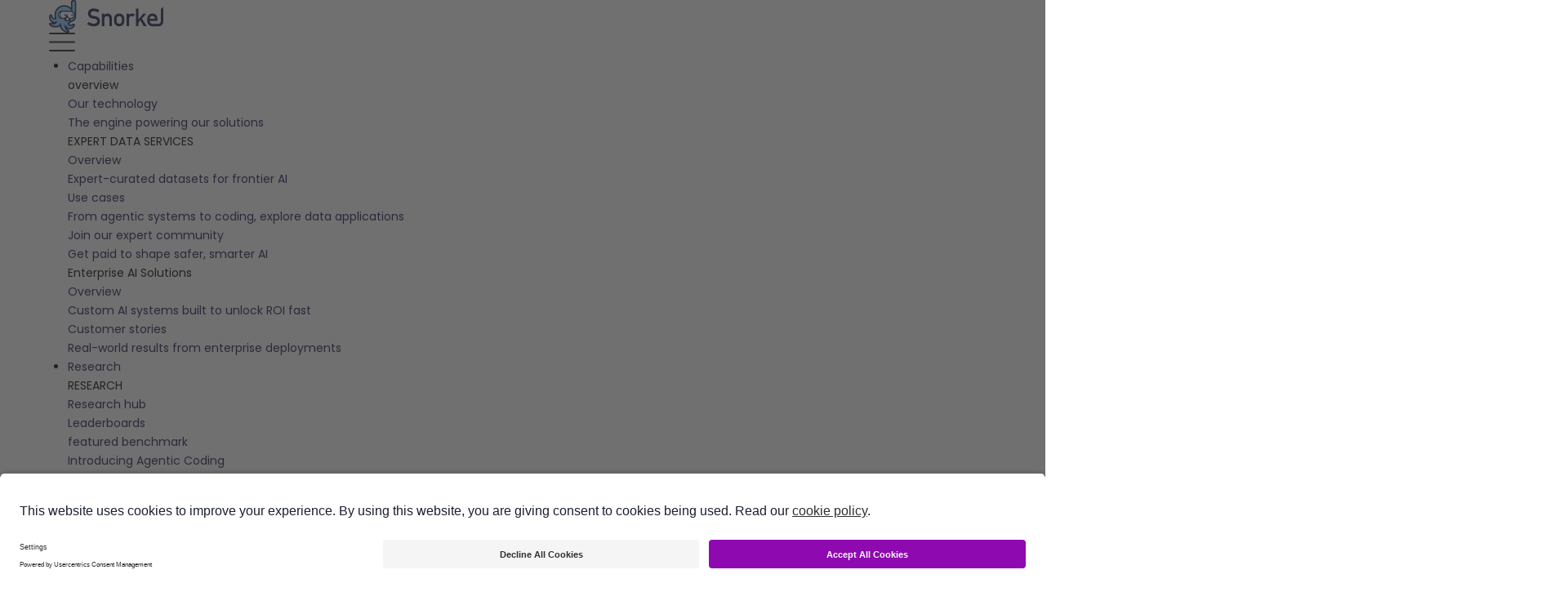

--- FILE ---
content_type: text/html; charset=UTF-8
request_url: https://snorkel.ai/join-us/
body_size: 36601
content:
<!DOCTYPE html>
<html class="no-js" lang="en-US">
<head>
<meta charset="UTF-8">
<meta name="viewport" content="width=device-width, initial-scale=1.0">
<link rel="pingback" href="https://snorkel.ai/xmlrpc.php">
<script type="text/javascript">
(function() {
  var didInit = false;
  function initMunchkin() {
    if(didInit === false) {
      didInit = true;
      Munchkin.init('979-SZB-034');
    }
  }
  var s = document.createElement('script');
  s.type = 'text/javascript';
  s.async = true;
  s.src = '//munchkin.marketo.net/munchkin.js';
  s.onreadystatechange = function() {
    if (this.readyState == 'complete' || this.readyState == 'loaded') {
      initMunchkin();
    }
  };
  s.onload = initMunchkin;
  document.getElementsByTagName('head')[0].appendChild(s);
})();
</script>
<meta name='robots' content='index, follow, max-image-preview:large, max-snippet:-1, max-video-preview:-1' />
	<style>img:is([sizes="auto" i], [sizes^="auto," i]) { contain-intrinsic-size: 3000px 1500px }</style>
	
	<!-- This site is optimized with the Yoast SEO Premium plugin v26.4 (Yoast SEO v26.7) - https://yoast.com/wordpress/plugins/seo/ -->
	<title>Find Careers in AI | Snorkel AI Careers</title>
	<meta name="description" content="Explore exciting AI career opportunities with Snorkel AI, browse our latest job openings, and learn about life at Snorkel." />
	<link rel="canonical" href="https://snorkel.ai/join-us/" />
	<meta property="og:locale" content="en_US" />
	<meta property="og:type" content="article" />
	<meta property="og:title" content="Join Us" />
	<meta property="og:description" content="Explore exciting AI career opportunities with Snorkel AI, browse our latest job openings, and learn about life at Snorkel." />
	<meta property="og:url" content="https://snorkel.ai/join-us/" />
	<meta property="og:site_name" content="Snorkel AI" />
	<meta property="article:modified_time" content="2025-12-09T12:45:12+00:00" />
	<meta property="og:image" content="https://s46486.pcdn.co/wp-content/uploads/2022/01/Snorkel-Social-Share-image-2025.png" />
	<meta property="og:image:width" content="1200" />
	<meta property="og:image:height" content="685" />
	<meta property="og:image:type" content="image/png" />
	<meta name="twitter:card" content="summary_large_image" />
	<meta name="twitter:label1" content="Est. reading time" />
	<meta name="twitter:data1" content="8 minutes" />
	<script type="application/ld+json" class="yoast-schema-graph">{
	    "@context": "https://schema.org",
	    "@graph": [
	        {
	            "@type": "WebPage",
	            "@id": "https://snorkel.ai/join-us/",
	            "url": "https://snorkel.ai/join-us/",
	            "name": "Find Careers in AI | Snorkel AI Careers",
	            "isPartOf": {
	                "@id": "https://snorkel.ai/#website"
	            },
	            "datePublished": "2024-08-30T12:35:15+00:00",
	            "dateModified": "2025-12-09T12:45:12+00:00",
	            "description": "Explore exciting AI career opportunities with Snorkel AI, browse our latest job openings, and learn about life at Snorkel.",
	            "breadcrumb": {
	                "@id": "https://snorkel.ai/join-us/#breadcrumb"
	            },
	            "inLanguage": "en-US",
	            "potentialAction": [
	                {
	                    "@type": "ReadAction",
	                    "target": [
	                        "https://snorkel.ai/join-us/"
	                    ]
	                }
	            ]
	        },
	        {
	            "@type": "BreadcrumbList",
	            "@id": "https://snorkel.ai/join-us/#breadcrumb",
	            "itemListElement": [
	                {
	                    "@type": "ListItem",
	                    "position": 1,
	                    "name": "Home",
	                    "item": "https://snorkel.ai/"
	                },
	                {
	                    "@type": "ListItem",
	                    "position": 2,
	                    "name": "Join Us"
	                }
	            ]
	        },
	        {
	            "@type": "WebSite",
	            "@id": "https://snorkel.ai/#website",
	            "url": "https://snorkel.ai/",
	            "name": "Snorkel AI",
	            "description": "",
	            "publisher": {
	                "@id": "https://snorkel.ai/#organization"
	            },
	            "potentialAction": [
	                {
	                    "@type": "SearchAction",
	                    "target": {
	                        "@type": "EntryPoint",
	                        "urlTemplate": "https://snorkel.ai/?s={search_term_string}"
	                    },
	                    "query-input": {
	                        "@type": "PropertyValueSpecification",
	                        "valueRequired": true,
	                        "valueName": "search_term_string"
	                    }
	                }
	            ],
	            "inLanguage": "en-US"
	        },
	        {
	            "@type": "Organization",
	            "@id": "https://snorkel.ai/#organization",
	            "name": "Snorkel AI",
	            "url": "https://snorkel.ai/",
	            "logo": {
	                "@type": "ImageObject",
	                "inLanguage": "en-US",
	                "@id": "https://snorkel.ai/#/schema/logo/image/",
	                "url": "https://s46486.pcdn.co/wp-content/uploads/2022/03/snorkel-logo-black.svg",
	                "contentUrl": "https://s46486.pcdn.co/wp-content/uploads/2022/03/snorkel-logo-black.svg",
	                "width": 100,
	                "height": 25,
	                "caption": "Snorkel AI"
	            },
	            "image": {
	                "@id": "https://snorkel.ai/#/schema/logo/image/"
	            }
	        }
	    ]
	}</script>
	<!-- / Yoast SEO Premium plugin. -->


<link rel='dns-prefetch' href='//fonts.googleapis.com' />
<link href='https://fonts.gstatic.com' crossorigin rel='preconnect' />
<!-- Google Tag Manager -->
<script>(function(w,d,s,l,i){w[l]=w[l]||[];w[l].push({'gtm.start':
new Date().getTime(),event:'gtm.js'});var f=d.getElementsByTagName(s)[0],
j=d.createElement(s),dl=l!='dataLayer'?'&l='+l:'';j.async=true;j.src=
'https://www.googletagmanager.com/gtm.js?id='+i+dl;f.parentNode.insertBefore(j,f);
})(window,document,'script','dataLayer','GTM-WXF5MSZ');</script>
<!-- End Google Tag Manager -->
<style id='classic-theme-styles-inline-css' type='text/css'>
/*! This file is auto-generated */
.wp-block-button__link{color:#fff;background-color:#32373c;border-radius:9999px;box-shadow:none;text-decoration:none;padding:calc(.667em + 2px) calc(1.333em + 2px);font-size:1.125em}.wp-block-file__button{background:#32373c;color:#fff;text-decoration:none}
</style>
<link rel='stylesheet' id='swiper-css-css' href='https://snorkel.ai/wp-content/themes/pro-child/css/swiper-bundle.min.css?ver=7.x.x' type='text/css' media='all' />
<link rel='stylesheet' id='agenda_css-css' href='https://s46486.pcdn.co/wp-content/themes/pro-child/css/agenda.css?ver=1.000.003' type='text/css' media='all' />
<link rel='stylesheet' id='inter_font_css-css' href='https://fonts.googleapis.com/css2?family=Inter%3Awght%40100..900&#038;display=swap&#038;ver=6.8.3' type='text/css' media='all' />
<link rel='stylesheet' id='opensans_font_css-css' href='https://fonts.googleapis.com/css2?family=Open+Sans%3Aital%2Cwght%400%2C300..800%3B1%2C300..800&#038;display=swap&#038;ver=6.8.3' type='text/css' media='all' />
<link rel='stylesheet' id='custom_css-css' href='https://s46486.pcdn.co/wp-content/themes/pro-child/css/custom-style.css?ver=0.0.0796' type='text/css' media='all' />
<link rel='stylesheet' id='snorkel_nav-css' href='https://s46486.pcdn.co/wp-content/themes/pro-child/css/snorkel-nav.css?ver=0.0.0796' type='text/css' media='all' />
<link rel='stylesheet' id='snorkel_ui-css' href='https://s46486.pcdn.co/wp-content/themes/pro-child/css/snorkel-ui.css?ver=0.0.0796' type='text/css' media='all' />
<link rel='stylesheet' id='x-stack-css' href='https://snorkel.ai/wp-content/themes/pro/framework/dist/css/site/stacks/integrity-light.css?ver=6.7.8' type='text/css' media='all' />
<style id='cs-inline-css' type='text/css'>
@media (min-width:1200px){.x-hide-xl{display:none !important;}}@media (min-width:979px) and (max-width:1199px){.x-hide-lg{display:none !important;}}@media (min-width:767px) and (max-width:978px){.x-hide-md{display:none !important;}}@media (min-width:480px) and (max-width:766px){.x-hide-sm{display:none !important;}}@media (max-width:479px){.x-hide-xs{display:none !important;}} a,h1 a:hover,h2 a:hover,h3 a:hover,h4 a:hover,h5 a:hover,h6 a:hover,.x-breadcrumb-wrap a:hover,.widget ul li a:hover,.widget ol li a:hover,.widget.widget_text ul li a,.widget.widget_text ol li a,.widget_nav_menu .current-menu-item > a,.x-accordion-heading .x-accordion-toggle:hover,.x-comment-author a:hover,.x-comment-time:hover,.x-recent-posts a:hover .h-recent-posts{color:#14194D;}a:hover,.widget.widget_text ul li a:hover,.widget.widget_text ol li a:hover,.x-twitter-widget ul li a:hover{color:#E3057D;}.rev_slider_wrapper,a.x-img-thumbnail:hover,.x-slider-container.below,.page-template-template-blank-3-php .x-slider-container.above,.page-template-template-blank-6-php .x-slider-container.above{border-color:#14194D;}.entry-thumb:before,.x-pagination span.current,.woocommerce-pagination span[aria-current],.flex-direction-nav a,.flex-control-nav a:hover,.flex-control-nav a.flex-active,.mejs-time-current,.x-dropcap,.x-skill-bar .bar,.x-pricing-column.featured h2,.h-comments-title small,.x-entry-share .x-share:hover,.x-highlight,.x-recent-posts .x-recent-posts-img:after{background-color:#14194D;}.x-nav-tabs > .active > a,.x-nav-tabs > .active > a:hover{box-shadow:inset 0 3px 0 0 #14194D;}.x-main{width:calc(100% - 2.463055%);}.x-sidebar{width:calc(100% - 2.463055% - 100%);}.x-comment-author,.x-comment-time,.comment-form-author label,.comment-form-email label,.comment-form-url label,.comment-form-rating label,.comment-form-comment label,.widget_calendar #wp-calendar caption,.widget.widget_rss li .rsswidget{font-family:"Poppins",sans-serif;font-weight:600;}.p-landmark-sub,.p-meta,input,button,select,textarea{font-family:"inter",sans-serif;}.widget ul li a,.widget ol li a,.x-comment-time{color:#000000;}.widget_text ol li a,.widget_text ul li a{color:#14194D;}.widget_text ol li a:hover,.widget_text ul li a:hover{color:#E3057D;}.comment-form-author label,.comment-form-email label,.comment-form-url label,.comment-form-rating label,.comment-form-comment label,.widget_calendar #wp-calendar th,.p-landmark-sub strong,.widget_tag_cloud .tagcloud a:hover,.widget_tag_cloud .tagcloud a:active,.entry-footer a:hover,.entry-footer a:active,.x-breadcrumbs .current,.x-comment-author,.x-comment-author a{color:#000000;}.widget_calendar #wp-calendar th{border-color:#000000;}.h-feature-headline span i{background-color:#000000;}@media (max-width:978.98px){}html{font-size:14px;}@media (min-width:479px){html{font-size:14px;}}@media (min-width:766px){html{font-size:14px;}}@media (min-width:978px){html{font-size:14px;}}@media (min-width:1199px){html{font-size:14px;}}body{font-style:normal;font-weight:400;color:#000000;background-color:#ffffff;}.w-b{font-weight:400 !important;}h1,h2,h3,h4,h5,h6,.h1,.h2,.h3,.h4,.h5,.h6,.x-text-headline{font-family:"Poppins",sans-serif;font-style:normal;font-weight:600;}h1,.h1{letter-spacing:-0.05em;}h2,.h2{letter-spacing:-0.05em;}h3,.h3{letter-spacing:-0.05em;}h4,.h4{letter-spacing:-0.05em;}h5,.h5{letter-spacing:-0.05em;}h6,.h6{letter-spacing:-0.05em;}.w-h{font-weight:600 !important;}.x-container.width{width:100%;}.x-container.max{max-width:1536px;}.x-bar-content.x-container.width{flex-basis:100%;}.x-main.full{float:none;clear:both;display:block;width:auto;}@media (max-width:978.98px){.x-main.full,.x-main.left,.x-main.right,.x-sidebar.left,.x-sidebar.right{float:none;display:block;width:auto !important;}}.entry-header,.entry-content{font-size:1rem;}body,input,button,select,textarea{font-family:"inter",sans-serif;}h1,h2,h3,h4,h5,h6,.h1,.h2,.h3,.h4,.h5,.h6,h1 a,h2 a,h3 a,h4 a,h5 a,h6 a,.h1 a,.h2 a,.h3 a,.h4 a,.h5 a,.h6 a,blockquote{color:#000000;}.cfc-h-tx{color:#000000 !important;}.cfc-h-bd{border-color:#000000 !important;}.cfc-h-bg{background-color:#000000 !important;}.cfc-b-tx{color:#000000 !important;}.cfc-b-bd{border-color:#000000 !important;}.cfc-b-bg{background-color:#000000 !important;}.x-btn,.button,[type="submit"]{color:#ffffff;border-color:#E3057D;background-color:#E3057D;text-shadow:0 0.075em 0.075em rgba(0,0,0,0.5);border-radius:0.25em;}.x-btn:hover,.button:hover,[type="submit"]:hover{color:#ffffff;border-color:#b60464;background-color:#b60464;text-shadow:0 0.075em 0.075em rgba(0,0,0,0.5);}.x-btn.x-btn-real,.x-btn.x-btn-real:hover{margin-bottom:0.25em;text-shadow:0 0.075em 0.075em rgba(0,0,0,0.65);}.x-btn.x-btn-real{box-shadow:0 0.25em 0 0 #a71000,0 4px 9px rgba(0,0,0,0.75);}.x-btn.x-btn-real:hover{box-shadow:0 0.25em 0 0 #a71000,0 4px 9px rgba(0,0,0,0.75);}.x-btn.x-btn-flat,.x-btn.x-btn-flat:hover{margin-bottom:0;text-shadow:0 0.075em 0.075em rgba(0,0,0,0.65);box-shadow:none;}.x-btn.x-btn-transparent,.x-btn.x-btn-transparent:hover{margin-bottom:0;border-width:3px;text-shadow:none;text-transform:uppercase;background-color:transparent;box-shadow:none;}body .gform_wrapper .gfield_required{color:#14194D;}body .gform_wrapper h2.gsection_title,body .gform_wrapper h3.gform_title,body .gform_wrapper .top_label .gfield_label,body .gform_wrapper .left_label .gfield_label,body .gform_wrapper .right_label .gfield_label{font-weight:600;}body .gform_wrapper h2.gsection_title{letter-spacing:-0.05em!important;}body .gform_wrapper h3.gform_title{letter-spacing:-0.05em!important;}body .gform_wrapper .top_label .gfield_label,body .gform_wrapper .left_label .gfield_label,body .gform_wrapper .right_label .gfield_label{color:#000000;}body .gform_wrapper .validation_message{font-weight:400;}.bg .mejs-container,.x-video .mejs-container{position:unset !important;} .mdyl-0.x-bar{height:auto;border-top-width:0;border-right-width:0;border-bottom-width:0;border-left-width:0;font-size:1em;z-index:9999;}.mdyl-0 .x-bar-content{display:flex;flex-direction:column;justify-content:center;flex-grow:0;flex-shrink:1;flex-basis:100%;height:auto;}.mdyl-0.x-bar-outer-spacers:after,.mdyl-0.x-bar-outer-spacers:before{flex-basis:0px;width:0px!important;height:0px;}.mdyl-0.x-bar-space{font-size:1em;height:auto;}.mdyl-1.x-bar{background-color:#ffffff;}.mdyl-1 .x-bar-content{align-items:flex-start;flex-wrap:wrap;align-content:flex-start;}.mdyl-2 .x-bar-content{align-items:center;}.mdyl-3{transition-timing-function:linear;}.mdyl-3 .x-bar-scroll-button {transition-timing-function:linear;}.mdyl-4.x-bar-container{display:flex;flex-direction:row;align-items:center;flex-basis:auto;width:100%;border-top-width:0;border-right-width:0;border-bottom-width:0;border-left-width:0;font-size:1em;}.mdyl-5.x-bar-container{justify-content:flex-start;min-height:40px;background-color:#14194D;z-index:1;}.mdyl-5 > .x-bg > .x-bg-layer-lower-image {background-image:url(https://s46486.pcdn.co/wp-content/uploads/2023/04/FDCAI-2023_-1920x80-01.png);background-repeat:no-repeat;background-position:center;background-size:cover;background-attachment:inherit;}.mdyl-6.x-bar-container{flex-grow:0;flex-shrink:1;}.mdyl-7.x-bar-container{justify-content:space-between;}.mdyl-8.x-bar-container{flex-grow:1;flex-shrink:0;max-width:1536px;min-height:80px;padding-top:0px;padding-right:48px;padding-bottom:0px;padding-left:48px;z-index:4;}.mdyl-9.x-bar-container{z-index:2;}.mdyl-a{flex-grow:0;flex-shrink:1;flex-basis:auto;border-top-width:0;border-right-width:0;border-bottom-width:0;border-left-width:0;font-size:1em;aspect-ratio:auto;}.mdyl-b{width:100%;}.mdyl-f{display:flex;align-items:center;}.mdyl-g{flex-direction:column;}.mdyl-h{justify-content:flex-start;}.mdyl-i{flex-wrap:wrap;align-content:center;}.mdyl-j{padding-top:10px;padding-right:0px;padding-bottom:10px;padding-left:0px;}.mdyl-k{text-align:center;}.mdyl-l{flex-direction:row;}.mdyl-n{z-index:2;}.mdyl-o{margin-top:0px;margin-bottom:0px;}.mdyl-p{margin-right:40px;margin-left:0px;}.mdyl-q{position:static;}.mdyl-r{z-index:1;}.mdyl-s{justify-content:center;}.mdyl-t{right:0px;margin-right:0px;margin-left:auto;background-color:transparent;}.mdyl-u{width:30px;margin-right:12px;margin-left:12px;}.mdyl-v{position:absolute;top:0;left:0;padding-top:52px;padding-right:24px;padding-bottom:24px;padding-left:24px;background-color:#fff;}.mdyl-w{max-width:1020px;}.mdyl-x.x-text .x-text-content-text-primary{font-size:16px;font-weight:400;letter-spacing:-0.03em;margin-right:calc(-0.03em * -1);color:#ffffff;}.mdyl-y.x-text{border-top-width:0;border-right-width:0;border-bottom-width:0;border-left-width:0;font-size:1em;}.mdyl-y.x-text .x-text-content-text-primary{font-family:"Inter",sans-serif;font-style:normal;line-height:1.2;text-transform:none;}.mdyl-z.x-text{margin-top:0px;margin-right:0px;margin-bottom:24px;margin-left:0px;}.mdyl-z.x-text .x-text-content-text-primary{font-size:60px;font-weight:600;letter-spacing:0em;color:#14194D;}.mdyl-10.x-image{font-size:1em;max-width:140px;border-top-width:0;border-right-width:0;border-bottom-width:0;border-left-width:0;}.mdyl-10.x-image img{aspect-ratio:auto;}.mdyl-11.x-text{border-top-width:0;border-right-width:0;border-bottom-width:0;border-left-width:0;font-size:1em;font-style:normal;font-weight:inherit;line-height:inherit;letter-spacing:0em;text-transform:none;color:rgba(0,0,0,1);}.mdyl-11.x-text > :first-child{margin-top:0;}.mdyl-11.x-text > :last-child{margin-bottom:0;}.mdyl-12.x-text{font-family:"Work Sans",sans-serif;}.mdyl-13.x-text{font-family:"Poppins",sans-serif;}.mdyl-14.x-anchor {border-top-color:#84CEFF;border-right-color:#84CEFF;border-bottom-color:#84CEFF;border-left-color:#84CEFF;background-color:#84CEFF;}.mdyl-14.x-anchor:hover,.mdyl-14.x-anchor[class*="active"],[data-x-effect-provider*="colors"]:hover .mdyl-14.x-anchor {border-top-color:#3EA2F9;border-right-color:#3EA2F9;border-bottom-color:#3EA2F9;border-left-color:#3EA2F9;background-color:#3EA2F9;}.mdyl-15.x-anchor {border-top-width:1px;border-right-width:1px;border-bottom-width:1px;border-left-width:1px;border-top-style:solid;border-right-style:solid;border-bottom-style:solid;border-left-style:solid;font-size:1em;}.mdyl-15.x-anchor .x-anchor-content {display:flex;flex-direction:row;justify-content:center;align-items:center;padding-top:12px;padding-right:31px;padding-bottom:12px;padding-left:31px;}.mdyl-15.x-anchor .x-anchor-text-primary {font-family:"Poppins",sans-serif;font-size:14px;font-style:normal;font-weight:500;line-height:1;letter-spacing:-0.01em;margin-right:calc(-0.01em * -1);color:#14194D;}.mdyl-16.x-anchor {margin-top:0px;margin-right:0px;margin-bottom:0px;margin-left:14px;border-top-color:#14194D;border-right-color:#14194D;border-bottom-color:#14194D;border-left-color:#14194D;border-top-left-radius:2px;border-top-right-radius:2px;border-bottom-right-radius:2px;border-bottom-left-radius:2px;background-color:transparent;}.mdyl-16.x-anchor:hover,.mdyl-16.x-anchor[class*="active"],[data-x-effect-provider*="colors"]:hover .mdyl-16.x-anchor {background-color:#14194D;}.mdyl-16.x-anchor:hover .x-anchor-text-primary,.mdyl-16.x-anchor[class*="active"] .x-anchor-text-primary,[data-x-effect-provider*="colors"]:hover .mdyl-16.x-anchor .x-anchor-text-primary {color:#ffffff;}.mdyl-17{width:20px;height:20px;line-height:20px;font-size:24px;}.mdyl-18{border-top-width:0;border-right-width:0;border-bottom-width:0;border-left-width:0;}.mdyl-18 > svg{fill:rgba(0,0,0,1);}.mdyl-19{font-size:16px;}.mdyl-1a{width:100%;max-width:1020px;height:auto;border-top-width:1px;border-right-width:1px;border-bottom-width:1px;border-left-width:1px;border-top-style:solid;border-right-style:solid;border-bottom-style:solid;border-left-style:solid;border-top-color:rgba(196,196,196,0.5);border-right-color:rgba(196,196,196,0.5);border-bottom-color:rgba(196,196,196,0.5);border-left-color:rgba(196,196,196,0.5);border-top-left-radius:4px;border-top-right-radius:4px;border-bottom-right-radius:4px;border-bottom-left-radius:4px;font-size:1em;background-color:rgba(255,255,255,1);}.mdyl-1a.x-search-focused{border-top-left-radius:4px;border-top-right-radius:4px;border-bottom-right-radius:4px;border-bottom-left-radius:4px;}.mdyl-1a .x-search-input{order:1;margin-top:0px;margin-right:0px;margin-bottom:0px;margin-left:0px;font-family:"Open Sans",sans-serif;font-size:16px;font-style:normal;font-weight:inherit;line-height:1.3;letter-spacing:-0.03em;color:rgba(0,0,0,0.5);}.mdyl-1a.x-search-has-content .x-search-input{color:rgba(0,0,0,1);}.mdyl-1a .x-search-btn-submit{order:3;width:60px;height:60px;border-top-width:0;border-right-width:0;border-bottom-width:0;border-left-width:0;border-top-left-radius:4px;border-top-right-radius:4px;border-bottom-right-radius:4px;border-bottom-left-radius:4px;font-size:20px;color:rgb(255,255,255);background-color:#E3057D;}.mdyl-1a .x-search-btn-submit:focus,.mdyl-1a .x-search-btn-submit:hover{border-top-left-radius:4px;border-top-right-radius:4px;border-bottom-right-radius:4px;border-bottom-left-radius:4px;background-color:#b60464;}.mdyl-1a .x-search-btn-clear{order:2;width:2em;height:2em;margin-top:0.5em;margin-right:0.5em;margin-bottom:0.5em;margin-left:0.5em;border-top-width:0;border-right-width:0;border-bottom-width:0;border-left-width:0;border-top-left-radius:100em;border-top-right-radius:100em;border-bottom-right-radius:100em;border-bottom-left-radius:100em;color:rgba(255,255,255,1);font-size:0.9em;background-color:rgba(0,0,0,0.25);}.mdyl-1a .x-search-btn-clear:focus,.mdyl-1a .x-search-btn-clear:hover{border-top-left-radius:100em;border-top-right-radius:100em;border-bottom-right-radius:100em;border-bottom-left-radius:100em;background-color:rgba(0,0,0,0.3);}@media screen and (max-width:1199px){.mdyl-m{position:static;}.mdyl-q{margin-left:20px;width:45px;}.mdyl-t{position:relative;}.mdyl-u{margin-right:0px;}}@media screen and (max-width:766px){.mdyl-8.x-bar-container{min-height:72px;}.mdyl-10.x-image{max-width:120px;}.mdyl-15.x-anchor .x-anchor-content {padding-right:16px;padding-left:16px;}.mdyl-15.x-anchor .x-anchor-text-primary {font-size:12px;}}@media screen and (min-width:480px) and (max-width:978px){.mdyl-z.x-text .x-text-content-text-primary{font-size:40px;}}@media screen and (max-width:479px){.mdyl-8.x-bar-container{padding-right:20px;padding-left:20px;}.mdyl-x.x-text .x-text-content-text-primary{font-size:14px;}.mdyl-z.x-text .x-text-content-text-primary{font-size:32px;}} .e18093-e2{background:linear-gradient(90deg,#3B449B 0%,#14194D 95.19%);box-shadow:0 4px 10px 0 rgba(0,0,0,0.15);}.e18093-e6 .n_text{margin-right:24px;}.e18093-e6 .spot_text{font-weight:bold;text-decoration:underline;margin-right:6px;display:inline-block;}.e18093-e6 span.s-icon{display:inline-block;margin-left:6px;}.e18093-e6 .x-icon{background:#fff;width:26px;height:26px;line-height:26px;text-align:center;border-radius:50px;display:flex;font-size:9px;color:var(--color-ink);}.e18093-e6 .x-icon svg{display:block;margin-top:2px;}.e18093-e6 span{color:#3EA2F9;font-weight:bold;}@media (max-width:479px){.e18093-e6 .n_text{margin-right:16px;}.e18093-e6 .x-icon{width:16px;height:16px;line-height:16px;font-size:10px;}.e18093-e6 .x-icon svg{display:block;margin-top:0px;}}.e18093-e7.x-bar{transition:.3s linear background !important;}.e18093-e8{height:auto !important;}@media screen and (max-width:1440px){.e18093-e8.x-bar-container,.blog-menu .custom-container{max-width:1256px !important;}}@media screen and (max-width:1024px){.e18093-e8.x-bar-container,.blog-menu .custom-container{max-width:100% !important;;padding:0 40px !important;}}@media screen and (max-width:767px){.e18093-e8.x-bar-container,.blog-menu .custom-container{max-width:100% !important;;padding:0 20px !important;}}@media screen and (max-width:640px){.e18093-e8.x-bar-container{padding:0px;}}@media screen and (max-width:1199px){.e18093-e12.x-div{order:2;}}@media (max-width:1440px) and (min-width:1199px){.e18093-e16.x-div{width:360px;}.e18093-e16 .x-anchor-content{padding:10px 20px !important;}.e18093-e16 .x-anchor-text-primary{font-size:13px !important;}}.e18093-e27 .x-search-input{font-family:'Poppins';font-style:normal;font-weight:500;font-size:14px;line-height:18px;letter-spacing:-0.02em;color:#131825;padding-left:24px !important;} .m8q-0{overflow-x:auto;overflow-y:auto;flex-direction:column;align-content:center;position:fixed;z-index:999999;height:100vh;padding-top:40px;padding-right:40px;padding-bottom:40px;padding-left:40px;background-color:rgba(0,0,0,0.75);}.m8q-1{display:flex;}.m8q-2{justify-content:center;align-items:center;}.m8q-3{flex-wrap:wrap;}.m8q-4{flex-grow:0;flex-basis:auto;border-top-width:0;border-right-width:0;border-bottom-width:0;border-left-width:0;aspect-ratio:auto;}.m8q-5{flex-shrink:1;}.m8q-6{top:0;}.m8q-7{width:100%;}.m8q-a{font-size:1em;}.m8q-d{max-width:1064px;margin-right:auto;margin-left:auto;border-top-left-radius:0px;border-top-right-radius:0px;border-bottom-right-radius:32px;border-bottom-left-radius:0px;padding-top:32px;padding-right:32px;padding-bottom:32px;padding-left:32px;background-color:#ffffff;}.m8q-e{margin-top:0px;}.m8q-f{margin-bottom:0px;}.m8q-g{margin-right:0px;}.m8q-h{margin-bottom:48px;}.m8q-i{margin-left:0px;}.m8q-j{position:absolute;}.m8q-k{left:0;right:0;bottom:0;}.m8q-l{height:100%;background-image:linear-gradient( 324.72deg,#3EA2F9 -28.43%,#1B2374 77.83%);}.m8q-m{margin-bottom:32px;}.m8q-n{flex-direction:row;}.m8q-o{border-top-left-radius:2px;border-top-right-radius:2px;border-bottom-right-radius:2px;border-bottom-left-radius:2px;padding-top:12px;padding-right:20px;padding-bottom:12px;padding-left:20px;font-size:0px;background-color:#84CEFF;}.m8q-o:hover,.m8q-o[class*="active"],[data-x-effect-provider*="colors"]:hover .m8q-o{background-color:#ffffff;}.m8q-p{flex-shrink:0;margin-left:08px;}.m8q-q{justify-content:flex-end;align-items:flex-start;align-content:flex-start;top:32px;right:32px;z-index:99;}.m8q-s{opacity:0;}:where(body:not(.tco-disable-effects)) .m8q-t:hover,:where(body:not(.tco-disable-effects)) [data-x-effect-provider*="effects"]:hover .m8q-t{opacity:1;}:where(body:not(.tco-disable-effects)) .m8q-u:hover,:where(body:not(.tco-disable-effects)) [data-x-effect-provider*="effects"]:hover .m8q-u{filter:brightness(0%) invert(100%);}.m8q-v.x-text{margin-top:0px;margin-right:0px;margin-left:0px;}.m8q-w.x-text{margin-bottom:24px;}.m8q-w.x-text .x-text-content-text-primary{font-family:"Work Sans",sans-serif;font-size:16px;font-weight:600;line-height:1.4;color:#3EA2F9;}.m8q-x.x-text{border-top-width:0;border-right-width:0;border-bottom-width:0;border-left-width:0;font-size:1em;}.m8q-x.x-text .x-text-content-text-primary{font-style:normal;letter-spacing:-0.03em;margin-right:calc(-0.03em * -1);text-transform:none;}.m8q-y.x-text .x-text-content-text-primary{text-align:center;}.m8q-z.x-text{max-width:556px;margin-top:0em;margin-right:auto;margin-bottom:0em;margin-left:auto;}.m8q-z.x-text .x-text-content-text-primary{font-size:40px;font-weight:600;line-height:1.12;}.m8q-10.x-text .x-text-content-text-primary{font-family:"Poppins",sans-serif;color:#14194D;}.m8q-11.x-text{margin-bottom:16px;}.m8q-11.x-text .x-text-content{display:flex;flex-direction:column;justify-content:flex-start;align-items:flex-start;row-gap:16px;column-gap:16px;}.m8q-11.x-text .x-text-content-text-primary{font-size:24px;font-weight:400;line-height:1.2;}.m8q-11.x-text .x-graphic {margin-top:0em;margin-right:0.5em;margin-bottom:0em;margin-left:0em;}.m8q-11.x-text .x-graphic-icon {font-size:1.25em;width:auto;border-top-width:0;border-right-width:0;border-bottom-width:0;border-left-width:0;}.m8q-11.x-text .x-graphic-icon > svg{fill:rgba(0,0,0,1);}.m8q-11.x-text .x-graphic-image {width:32px;}.m8q-12.x-row{z-index:auto;margin-right:auto;margin-left:auto;border-top-width:0;border-right-width:0;border-bottom-width:0;border-left-width:0;padding-top:1px;padding-right:1px;padding-bottom:1px;padding-left:1px;font-size:1em;}.m8q-12 > .x-row-inner{flex-direction:row;justify-content:flex-start;align-items:stretch;align-content:stretch;margin-top:calc(((24px / 2) + 1px) * -1);margin-right:calc(((16px / 2) + 1px) * -1);margin-bottom:calc(((24px / 2) + 1px) * -1);margin-left:calc(((16px / 2) + 1px) * -1);}.m8q-12 > .x-row-inner > *{flex-grow:1;margin-top:calc(24px / 2);margin-bottom:calc(24px / 2);margin-right:calc(16px / 2);margin-left:calc(16px / 2);}.m8q-13{--gap:16px;}.m8q-14 > .x-row-inner > *:nth-child(3n - 0) {flex-basis:calc(33.33% - clamp(0px,var(--gap),9999px));}.m8q-14 > .x-row-inner > *:nth-child(3n - 1) {flex-basis:calc(33.33% - clamp(0px,var(--gap),9999px));}.m8q-14 > .x-row-inner > *:nth-child(3n - 2) {flex-basis:calc(33.33% - clamp(0px,var(--gap),9999px));}.m8q-15 > .x-row-inner > *:nth-child(3n - 0) {flex-basis:calc(33.33% - clamp(0px,var(--gap),9999px));}.m8q-15 > .x-row-inner > *:nth-child(3n - 1) {flex-basis:calc(33.33% - clamp(0px,var(--gap),9999px));}.m8q-15 > .x-row-inner > *:nth-child(3n - 2) {flex-basis:calc(33.33% - clamp(0px,var(--gap),9999px));}.m8q-16.x-col{overflow-x:hidden;overflow-y:hidden;display:flex;flex-direction:column;justify-content:space-between;align-items:flex-start;flex-wrap:wrap;align-content:flex-start;z-index:1;border-top-width:0;border-right-width:0;border-bottom-width:0;border-left-width:0;border-top-left-radius:0px;border-top-right-radius:0px;border-bottom-right-radius:12px;border-bottom-left-radius:0px;padding-top:32px;padding-right:32px;padding-bottom:32px;padding-left:32px;font-size:1em;background-color:#ffffff;box-shadow:0px 3px 4px 0px rgba(30,12,38,0.08);}.m8q-16.x-col:hover,.m8q-16.x-col[class*="active"],[data-x-effect-provider*="colors"]:hover .m8q-16.x-col{box-shadow:0px 3px 4px 0px rgba(30,12,38,0);}.m8q-17.x-text{border-top-width:0;border-right-width:0;border-bottom-width:0;border-left-width:0;font-style:normal;text-transform:none;}.m8q-17.x-text > :first-child{margin-top:0;}.m8q-17.x-text > :last-child{margin-bottom:0;}.m8q-18.x-text{font-family:"Work Sans",sans-serif;font-size:16px;font-weight:400;line-height:1.4;letter-spacing:-0em;color:#14194D99;}.m8q-18.x-text:hover,.m8q-18.x-text[class*="active"],[data-x-effect-provider*="colors"]:hover .m8q-18.x-text{color:#ffffff;}.m8q-19.x-text{font-family:inherit;font-size:14px;font-weight:500;line-height:1.28571;letter-spacing:-0.01em;color:#14194D;}.m8q-1a{border-top-width:0;border-right-width:0;border-bottom-width:0;border-left-width:0;font-size:14px;}.m8q-1a > svg{fill:#14194D;}.m8q-1b.x-anchor {border-top-width:0;border-right-width:0;border-bottom-width:0;border-left-width:0;font-size:1em;}.m8q-1b.x-anchor .x-anchor-content {display:flex;flex-direction:row;justify-content:center;align-items:center;}.m8q-1b.x-anchor .x-graphic-icon {width:auto;border-top-width:0;border-right-width:0;border-bottom-width:0;border-left-width:0;}.m8q-1c.x-anchor .x-graphic-icon {font-size:24px;}.m8q-1c.x-anchor .x-graphic-icon > svg{fill:#14194D99;}.m8q-1c.x-anchor:hover .x-graphic-icon > svg,.m8q-1c.x-anchor[class*="active"] .x-graphic-icon > svg,[data-x-effect-provider*="colors"]:hover .m8q-1c.x-anchor .x-graphic-icon > svg {fill:#14194D;}.m8q-1c.x-anchor:hover .x-graphic-icon,.m8q-1c.x-anchor[class*="active"] .x-graphic-icon,[data-x-effect-provider*="colors"]:hover .m8q-1c.x-anchor .x-graphic-icon {color:#14194D;}.m8q-1d.x-anchor {width:3em;height:3em;border-top-left-radius:100em;border-top-right-radius:100em;border-bottom-right-radius:100em;border-bottom-left-radius:100em;background-color:rgba(255,255,255,1);box-shadow:0em 0.15em 0.65em 0em rgba(0,0,0,0.25);}.m8q-1d.x-anchor .x-graphic {margin-top:5px;margin-right:5px;margin-bottom:5px;margin-left:5px;}.m8q-1d.x-anchor .x-graphic-icon {font-size:1.25em;}.m8q-1d.x-anchor .x-graphic-icon > svg{fill:rgba(0,0,0,1);}.m8q-1d.x-anchor:hover .x-graphic-icon > svg,.m8q-1d.x-anchor[class*="active"] .x-graphic-icon > svg,[data-x-effect-provider*="colors"]:hover .m8q-1d.x-anchor .x-graphic-icon > svg {fill:rgba(0,0,0,0.5);}.m8q-1d.x-anchor:hover .x-graphic-icon,.m8q-1d.x-anchor[class*="active"] .x-graphic-icon,[data-x-effect-provider*="colors"]:hover .m8q-1d.x-anchor .x-graphic-icon {color:rgba(0,0,0,0.5);}.m8q-1d.x-anchor .x-toggle {color:rgba(0,0,0,1);}.m8q-1d.x-anchor:hover .x-toggle,.m8q-1d.x-anchor[class*="active"] .x-toggle,[data-x-effect-provider*="colors"]:hover .m8q-1d.x-anchor .x-toggle {color:rgba(0,0,0,0.5);}.m8q-1d.x-anchor .x-toggle-burger {width:10em;margin-top:3em;margin-right:0;margin-bottom:3em;margin-left:0;font-size:2px;}.m8q-1d.x-anchor .x-toggle-burger-bun-t {transform:translate3d(0,calc(3em * -1),0);}.m8q-1d.x-anchor .x-toggle-burger-bun-b {transform:translate3d(0,3em,0);}.m8q-1e{transition-duration:500ms,0s;transition-timing-function:cubic-bezier(0.400,0.000,0.200,1.000);}.m8q-1e .x-modal-content-scroll-area{font-size:16px;padding-top:0;padding-right:0;padding-bottom:0;padding-left:0;}.m8q-1e:not(.x-active){transition-delay:0s,500ms;}.m8q-1e .x-modal-bg{background-color:rgba(0,0,0,0.75);}.m8q-1e .x-modal-content{max-width:1064px;border-top-width:0;border-right-width:0;border-bottom-width:0;border-left-width:0;border-top-left-radius:0px;border-top-right-radius:0px;border-bottom-right-radius:32px;border-bottom-left-radius:0px;padding-top:32px;padding-right:32px;padding-bottom:32px;padding-left:32px;background-color:#FBFBFB;transition-duration:500ms;transition-timing-function:cubic-bezier(0.400,0.000,0.200,1.000);}@media screen and (max-width:978px){.m8q-14 > .x-row-inner > *:nth-child(1n - 0) {flex-basis:calc(100% - clamp(0px,var(--gap),9999px));}.m8q-15 > .x-row-inner > *:nth-child(1n - 0) {flex-basis:calc(100% - clamp(0px,var(--gap),9999px));}}@media screen and (min-width:767px) and (max-width:978px){.m8q-z.x-text .x-text-content-text-primary{font-size:38px;}}@media screen and (max-width:766px){.m8q-0{padding-top:4px;padding-right:4px;padding-bottom:4px;padding-left:4px;}.m8q-d{padding-top:20px;padding-right:20px;padding-bottom:20px;padding-left:20px;}.m8q-r{top:16px;right:16px;}.m8q-z.x-text .x-text-content-text-primary{font-size:32px;}}@media screen and (max-width:479px){.m8q-11.x-text .x-text-content-text-primary{font-size:20px;}.m8q-16.x-col{padding-top:24px;padding-right:24px;padding-bottom:24px;padding-left:24px;}.m8q-18.x-text{font-size:14px;}.m8q-1e .x-modal-content{padding-top:20px;padding-right:20px;padding-bottom:20px;padding-left:20px;}}#contact_modal{display:none;}.e314-e9{.x-text{ul li:not(:last-child){margin-bottom:1em;}a{text-decoration:underline !important;color:inherit;}}}.e314-e35 .pull_link{position:relative;z-index:2;}.e314-e52{.x-text{ul li:not(:last-child){margin-bottom:1em;}a{text-decoration:underline !important;color:inherit;}}}.e314-e78 .pull_link{position:relative;z-index:2;}.e314-e85{width:100%;} .mbo6-0.x-section{margin-top:0px;margin-right:0px;margin-left:0px;border-top-width:0;border-right-width:0;border-bottom-width:0;border-left-width:0;padding-right:0px;padding-left:0px;}.mbo6-1.x-section{margin-bottom:0px;}.mbo6-2.x-section{padding-top:140px;padding-bottom:132px;}.mbo6-2 > .x-bg > .x-bg-layer-lower-image {background-image:url(https://s46486.pcdn.co/wp-content/uploads/2024/08/snorkel-databrick-bg.jpg);background-position:center;}.mbo6-4.x-section{background-color:#fff;}.mbo6-5.x-section{z-index:1;}.mbo6-5 > .x-bg > .x-bg-layer-lower-image {background-repeat:no-repeat;background-size:cover;background-attachment:inherit;}.mbo6-7.x-section{padding-top:190px;padding-bottom:120px;}.mbo6-9.x-section{background-color:#F8F8F8;}.mbo6-a.x-section{z-index:auto;}.mbo6-b.x-section{padding-top:175px;}.mbo6-c.x-section{padding-bottom:0px;}.mbo6-d.x-section{padding-top:80px;padding-bottom:200px;}.mbo6-g.x-section{padding-top:156px;padding-bottom:150px;}.mbo6-h.x-section{margin-bottom:-4px;padding-top:0px;}.mbo6-i.x-section{padding-top:120px;padding-bottom:100px;background-image:radial-gradient( at bottom left,#07091B,#1E277B);}.mbo6-i > .x-bg > .x-bg-layer-lower-image {background-image:url(https://s46486.pcdn.co/wp-content/uploads/2024/08/leadership-footer-bg.jpg);background-position:top center;}.mbo6-j{transform:translate(50%,-50%);}.mbo6-k{transform:translate(50%,0px);}.mbo6-l{transform:translate(-50%,0px);}.mbo6-m{flex-grow:0;flex-shrink:1;flex-basis:auto;font-size:1em;aspect-ratio:auto;}.mbo6-n{position:absolute;}.mbo6-o{top:0;width:1700px;max-width:100%;height:1700px;max-height:200%;background-image:radial-gradient( 50% 50% at 50% 50%,#84CEFF,#FFFFFF);}.mbo6-p{right:0;}.mbo6-r{border-top-width:0;border-right-width:0;border-bottom-width:0;border-left-width:0;}.mbo6-t{max-width:498px;}.mbo6-v{margin-top:0px;}.mbo6-w{margin-right:auto;margin-left:auto;}.mbo6-x{margin-bottom:0px;}.mbo6-z{top:18px;left:18px;right:18px;bottom:18px;border-top-width:3px;border-right-width:3px;border-bottom-width:3px;border-left-width:3px;border-top-style:solid;border-right-style:solid;border-bottom-style:solid;border-left-style:solid;border-top-color:#fff;border-right-color:#fff;border-bottom-color:#fff;border-left-color:#fff;border-bottom-right-radius:54px;}.mbo6-10{border-top-left-radius:0px;border-top-right-radius:0px;border-bottom-left-radius:0px;}.mbo6-11{overflow-x:hidden;overflow-y:hidden;border-bottom-right-radius:30px;}.mbo6-12{top:-15%;width:66%;}.mbo6-13{left:0;bottom:-9%;width:51%;}.mbo6-14{max-width:665px;}.mbo6-15{width:90%;max-width:590px;margin-bottom:85px;}.mbo6-17{margin-right:0px;margin-left:0px;}.mbo6-18{max-width:514px;}.mbo6-19{margin-bottom:90px;}.mbo6-1a{max-width:305px;}.mbo6-1b{margin-top:60px;margin-bottom:auto;text-align:center;}.mbo6-1c{max-width:320px;}.mbo6-1d{max-width:490px;}.mbo6-1e{margin-top:40px;}.mbo6-1f.x-row{z-index:auto;margin-right:auto;margin-left:auto;border-top-width:0;border-right-width:0;border-bottom-width:0;border-left-width:0;padding-top:1px;padding-right:1px;padding-bottom:1px;padding-left:1px;font-size:1em;}.mbo6-1f > .x-row-inner{flex-direction:row;justify-content:flex-start;}.mbo6-1h > .x-row-inner{align-items:center;align-content:center;margin-top:calc(((80px / 2) + 1px) * -1);margin-bottom:calc(((80px / 2) + 1px) * -1);}.mbo6-1h > .x-row-inner > *{margin-top:calc(80px / 2);margin-bottom:calc(80px / 2);}.mbo6-1i > .x-row-inner{margin-right:calc(((20px / 2) + 1px) * -1);margin-left:calc(((20px / 2) + 1px) * -1);}.mbo6-1i > .x-row-inner > *{margin-right:calc(20px / 2);margin-left:calc(20px / 2);}.mbo6-1j > .x-row-inner{align-items:stretch;align-content:stretch;}.mbo6-1k > .x-row-inner{margin-top:calc(((60px / 2) + 1px) * -1);margin-bottom:calc(((60px / 2) + 1px) * -1);}.mbo6-1k > .x-row-inner > *{margin-top:calc(60px / 2);margin-bottom:calc(60px / 2);}.mbo6-1l > .x-row-inner{margin-top:calc(((20px / 2) + 1px) * -1);margin-bottom:calc(((20px / 2) + 1px) * -1);}.mbo6-1l > .x-row-inner > *{margin-top:calc(20px / 2);margin-bottom:calc(20px / 2);}.mbo6-1m.x-row{margin-top:0px;}.mbo6-1n.x-row{margin-bottom:110px;}.mbo6-1o > .x-row-inner{margin-right:calc(((18px / 2) + 1px) * -1);margin-left:calc(((18px / 2) + 1px) * -1);}.mbo6-1o > .x-row-inner > *{margin-right:calc(18px / 2);margin-left:calc(18px / 2);}.mbo6-1p.x-row{width:calc(100% - 60px);max-width:635px;margin-bottom:0px;}.mbo6-1p > .x-row-inner{margin-top:calc(((40px / 2) + 1px) * -1);margin-bottom:calc(((40px / 2) + 1px) * -1);}.mbo6-1p > .x-row-inner > *{margin-top:calc(40px / 2);margin-bottom:calc(40px / 2);}.mbo6-1q{--gap:20px;}.mbo6-1r > .x-row-inner > *:nth-child(2n - 0) {flex-basis:calc(58% - clamp(0px,var(--gap),9999px));}.mbo6-1r > .x-row-inner > *:nth-child(2n - 1) {flex-basis:calc(42% - clamp(0px,var(--gap),9999px));}.mbo6-1s > .x-row-inner > *:nth-child(2n - 0) {flex-basis:calc(50% - clamp(0px,var(--gap),9999px));}.mbo6-1s > .x-row-inner > *:nth-child(2n - 1) {flex-basis:calc(50% - clamp(0px,var(--gap),9999px));}.mbo6-1t > .x-row-inner > *:nth-child(1n - 0) {flex-basis:calc(100% - clamp(0px,var(--gap),9999px));}.mbo6-1u > .x-row-inner > *:nth-child(2n - 0) {flex-basis:calc(60.35% - clamp(0px,var(--gap),9999px));}.mbo6-1u > .x-row-inner > *:nth-child(2n - 1) {flex-basis:calc(39.65% - clamp(0px,var(--gap),9999px));}.mbo6-1v{--gap:18px;}.mbo6-1v > .x-row-inner > *:nth-child(4n - 0) {flex-basis:calc(25% - clamp(0px,var(--gap),9999px));}.mbo6-1v > .x-row-inner > *:nth-child(4n - 1) {flex-basis:calc(25% - clamp(0px,var(--gap),9999px));}.mbo6-1v > .x-row-inner > *:nth-child(4n - 2) {flex-basis:calc(25% - clamp(0px,var(--gap),9999px));}.mbo6-1v > .x-row-inner > *:nth-child(4n - 3) {flex-basis:calc(25% - clamp(0px,var(--gap),9999px));}.mbo6-1w > .x-row-inner > *:nth-child(1n - 0) {flex-basis:calc(100% - clamp(0px,var(--gap),9999px));}.mbo6-1x > .x-row-inner > *:nth-child(2n - 0) {flex-basis:calc(69.81% - clamp(0px,var(--gap),9999px));}.mbo6-1x > .x-row-inner > *:nth-child(2n - 1) {flex-basis:calc(30.19% - clamp(0px,var(--gap),9999px));}.mbo6-1y.x-col{z-index:1;border-top-width:0;border-right-width:0;border-bottom-width:0;border-left-width:0;font-size:1em;}.mbo6-1z.x-col{display:flex;flex-direction:column;justify-content:center;align-items:flex-end;flex-wrap:wrap;align-content:flex-end;}.mbo6-20.x-text{margin-top:0;margin-right:0;margin-left:0;}.mbo6-21.x-text{margin-bottom:16px;}.mbo6-22.x-text{border-top-width:0;border-right-width:0;border-bottom-width:0;border-left-width:0;font-size:1em;}.mbo6-22.x-text .x-text-content-text-primary{font-family:"Inter",sans-serif;font-style:normal;font-weight:600;text-transform:none;}.mbo6-24.x-text .x-text-content-text-primary{font-size:64px;color:#14194D;}.mbo6-25.x-text .x-text-content-text-primary{line-height:1.2;}.mbo6-26.x-text .x-text-content-text-primary{letter-spacing:-0.02em;margin-right:calc(-0.02em * -1);}.mbo6-27.x-text .x-text-content-text-primary{font-size:50px;}.mbo6-29.x-text .x-text-content-text-primary{line-height:1.1;}.mbo6-2a.x-text .x-text-content-text-primary{color:#14194D;}.mbo6-2b.x-text{margin-bottom:42px;}.mbo6-2b.x-text .x-text-content-text-primary{font-size:40px;}.mbo6-2c.x-text .x-text-content-text-primary{font-size:60px;}.mbo6-2d.x-text .x-text-content-text-primary{letter-spacing:-0.03em;margin-right:calc(-0.03em * -1);}.mbo6-2e.x-text .x-text-content-text{margin-right:0px;margin-left:0px;}.mbo6-2e.x-text .x-text-content-text-primary{font-size:24px;}.mbo6-2f.x-text .x-text-content-text{margin-top:36px;margin-bottom:20px;}.mbo6-2g.x-text{margin-bottom:110px;}.mbo6-2g.x-text .x-text-content-text-primary{text-align:center;}.mbo6-2h.x-text .x-text-content-text{margin-top:20px;margin-bottom:16px;}.mbo6-2i.x-text{margin-top:0px;margin-right:0px;margin-bottom:24px;margin-left:0px;}.mbo6-2i.x-text .x-text-content-text-primary{line-height:1.16;color:#fff;}.mbo6-2j.x-text{max-width:650px;margin-bottom:48px;font-size:40px;font-weight:400;line-height:1.375;}.mbo6-2k.x-text{margin-top:0px;margin-right:0px;margin-left:0px;}.mbo6-2l.x-text{border-top-width:0;border-right-width:0;border-bottom-width:0;border-left-width:0;font-style:normal;}.mbo6-2l.x-text > :first-child{margin-top:0;}.mbo6-2l.x-text > :last-child{margin-bottom:0;}.mbo6-2m.x-text{font-family:"Inter",sans-serif;}.mbo6-2n.x-text{letter-spacing:-0.03em;}.mbo6-2o.x-text{text-transform:none;}.mbo6-2p.x-text{color:#14194D;}.mbo6-2q.x-text{margin-bottom:10px;font-weight:500;line-height:inherit;text-transform:uppercase;color:#E3057D;}.mbo6-2r.x-text{font-size:18px;}.mbo6-2s.x-text{margin-bottom:20px;font-weight:600;line-height:1.166667;color:#14194D;}.mbo6-2t.x-text{font-size:24px;}.mbo6-2v.x-text{font-family:"Open Sans",sans-serif;line-height:1.55556;}.mbo6-2w.x-text{font-weight:400;}.mbo6-2x.x-text{color:#36363B;}.mbo6-2y.x-text{font-weight:400;}.mbo6-2z.x-text{font-weight:700;line-height:1.3;}.mbo6-30.x-text{font-size:16.85px;font-weight:inherit;letter-spacing:-0.01em;color:#fff;}.mbo6-31.x-anchor {margin-top:auto;margin-right:0px;margin-bottom:0px;}.mbo6-31.x-anchor .x-anchor-content {flex-direction:row-reverse;padding-top:13px;padding-right:24px;padding-bottom:13px;padding-left:24px;}.mbo6-31.x-anchor:hover,.mbo6-31.x-anchor[class*="active"],[data-x-effect-provider*="colors"]:hover .mbo6-31.x-anchor {background-color:#b60464;}.mbo6-31.x-anchor .x-anchor-text-primary {line-height:1.23;}.mbo6-32.x-anchor {margin-left:0px;border-top-width:0;border-right-width:0;border-bottom-width:0;border-left-width:0;border-top-left-radius:2px;border-top-right-radius:2px;border-bottom-right-radius:2px;border-bottom-left-radius:2px;font-size:1em;background-color:#E3057D;}.mbo6-32.x-anchor .x-anchor-content {display:flex;justify-content:center;align-items:center;}.mbo6-32.x-anchor .x-anchor-text-primary {font-family:"Inter",sans-serif;font-size:16px;font-style:normal;font-weight:600;letter-spacing:-0.01em;margin-right:calc(-0.01em * -1);color:#fff;}.mbo6-33.x-anchor {width:100%;max-width:171px;margin-top:0px;margin-right:28px;margin-bottom:20px;}.mbo6-33.x-anchor .x-anchor-content {flex-direction:row;padding-top:14px;padding-right:20px;padding-bottom:14px;padding-left:20px;}.mbo6-33.x-anchor .x-anchor-text-primary {line-height:1;}.mbo6-34.x-image{font-size:1em;border-top-width:0;border-right-width:0;border-bottom-width:0;border-left-width:0;}.mbo6-34.x-image img{aspect-ratio:auto;}.mbo6-36.x-image{border-top-left-radius:5px;border-top-right-radius:5px;border-bottom-right-radius:5px;border-bottom-left-radius:5px;}.mbo6-36.x-image img{border-top-left-radius:5px;border-top-right-radius:5px;border-bottom-right-radius:5px;border-bottom-left-radius:5px;}.mbo6-37.x-image{max-width:133px;}.mbo6-38{width:100%;max-width:none;margin-top:44px;margin-right:0px;margin-bottom:50px;margin-left:0px;border-top-width:1px;border-right-width:0;border-bottom-width:0;border-left-width:0;border-top-style:solid;border-right-style:solid;border-bottom-style:solid;border-left-style:solid;border-top-color:rgb(0,0,0);border-right-color:rgb(0,0,0);border-bottom-color:rgb(0,0,0);border-left-color:rgb(0,0,0);font-size:1em;}.mbo6-39{padding-top:1px;padding-right:0;padding-bottom:0;padding-left:0;font-size:1em;}.mbo6-3a.x-grid{grid-gap:35px 32px;justify-content:center;align-content:start;justify-items:stretch;align-items:stretch;z-index:auto;border-top-width:0;border-right-width:0;border-bottom-width:0;border-left-width:0;font-size:1em;grid-template-columns:1fr 1fr 1fr;grid-template-rows:auto;}.mbo6-3b.x-cell{grid-column-start:auto;grid-column-end:auto;grid-row-start:auto;grid-row-end:auto;justify-self:auto;align-self:auto;z-index:auto;border-top-width:0;border-right-width:0;border-bottom-width:0;border-left-width:0;border-top-left-radius:5px;border-top-right-radius:5px;border-bottom-right-radius:5px;border-bottom-left-radius:5px;padding-top:40px;padding-right:42px;padding-bottom:50px;padding-left:42px;font-size:1em;background-color:#fff;box-shadow:0px 4px 10px 0px rgba(0,0,0,0.1);}.mbo6-3c{--x-slides-per-page:1;--x-slide-container-gap:0em;--x-slide-container-transition-duration:0ms;--x-slide-container-transition-timing-function:linear;--x-slide-container-autoplay-transition-duration:5000ms;padding-top:0px;padding-right:0px;padding-bottom:0px;padding-left:0px;font-size:1em;}.mbo6-3c .x-slide-container-content{width:100%;}.mbo6-3c .x-slide-container{align-items:stretch;}body:not(.tco-disable-effects) .mbo6-3c .x-slide:where(.x-effect-enter,.x-effect-exit,.x-effect-entering,.x-effect-exiting) {animation-duration:500ms;animation-timing-function:cubic-bezier(0.400,0.000,0.200,1.000);transition-duration:500ms;transition-timing-function:cubic-bezier(0.400,0.000,0.200,1.000);}.mbo6-3d{width:100%;max-width:665px;border-top-width:0;border-right-width:0;border-bottom-width:0;border-left-width:0;font-size:1em;}.x-slide-container.is-stacked .mbo6-3d:not(.is-current-slide).x-effect-exit{z-index:auto;}.x-slide-container.is-stacked .mbo6-3d:not(.is-current-slide).x-effect-holding{z-index:1;}.x-slide-container.is-stacked .mbo6-3d.is-current-slide{z-index:2;}@media screen and (max-width:1199px){.mbo6-7.x-section{padding-bottom:80px;}.mbo6-t{width:60%;}}@media screen and (max-width:978px){.mbo6-u{max-width:400px;}.mbo6-15{width:auto;}.mbo6-16{max-width:none;}.mbo6-1n.x-row{margin-bottom:60px;}.mbo6-1r > .x-row-inner > *:nth-child(1n - 0) {flex-basis:calc(100% - clamp(0px,var(--gap),9999px));}.mbo6-1s > .x-row-inner > *:nth-child(1n - 0) {flex-basis:calc(100% - clamp(0px,var(--gap),9999px));}.mbo6-1u > .x-row-inner > *:nth-child(1n - 0) {flex-basis:calc(100% - clamp(0px,var(--gap),9999px));}.mbo6-1v > .x-row-inner > *:nth-child(2n - 0) {flex-basis:calc(50% - clamp(0px,var(--gap),9999px));}.mbo6-1v > .x-row-inner > *:nth-child(2n - 1) {flex-basis:calc(50% - clamp(0px,var(--gap),9999px));}}@media screen and (min-width:767px) and (max-width:1199px){.mbo6-8.x-section{padding-top:120px;}.mbo6-e.x-section{padding-bottom:120px;}.mbo6-28.x-text .x-text-content-text-primary{font-size:40px;}.mbo6-2g.x-text{margin-bottom:80px;}.mbo6-2j.x-text{font-size:30px;}.mbo6-3d{max-width:400px;}}@media screen and (min-width:767px) and (max-width:978px){.mbo6-o{max-width:150%;max-height:100%;}.mbo6-19{margin-bottom:60px;}.mbo6-24.x-text .x-text-content-text-primary{font-size:50px;}.mbo6-3a.x-grid{grid-template-columns:1fr 1fr;}}@media screen and (max-width:766px){.mbo6-3.x-section{padding-top:80px;}.mbo6-f.x-section{padding-bottom:80px;}.mbo6-o{max-width:600px;max-height:600px;}.mbo6-15{margin-bottom:0px;}.mbo6-19{margin-bottom:40px;}.mbo6-1s > .x-row-inner > *:nth-child(1n - 0) {flex-basis:calc(100% - clamp(0px,var(--gap),9999px));}.mbo6-1v > .x-row-inner > *:nth-child(2n - 0) {flex-basis:calc(50% - clamp(0px,var(--gap),9999px));}.mbo6-1v > .x-row-inner > *:nth-child(2n - 1) {flex-basis:calc(50% - clamp(0px,var(--gap),9999px));}.mbo6-1x > .x-row-inner > *:nth-child(1n - 0) {flex-basis:calc(100% - clamp(0px,var(--gap),9999px));}.mbo6-24.x-text .x-text-content-text-primary{font-size:40px;}.mbo6-2g.x-text{margin-bottom:40px;}.mbo6-2i.x-text .x-text-content-text-primary{font-size:32px;}.mbo6-2j.x-text{font-size:20px;}.mbo6-3a.x-grid{grid-template-columns:1fr;}}@media screen and (min-width:480px) and (max-width:766px){.mbo6-29.x-text .x-text-content-text-primary{font-size:36px;}.mbo6-3d{max-width:300px;}}@media screen and (min-width:480px) and (max-width:978px){.mbo6-2z.x-text{font-size:20px;}}@media screen and (max-width:479px){.mbo6-1a{max-width:none;}.mbo6-1r > .x-row-inner > *:nth-child(1n - 0) {flex-basis:calc(100% - clamp(0px,var(--gap),9999px));}.mbo6-1s > .x-row-inner > *:nth-child(1n - 0) {flex-basis:calc(100% - clamp(0px,var(--gap),9999px));}.mbo6-1u > .x-row-inner > *:nth-child(1n - 0) {flex-basis:calc(100% - clamp(0px,var(--gap),9999px));}.mbo6-1v > .x-row-inner > *:nth-child(1n - 0) {flex-basis:calc(100% - clamp(0px,var(--gap),9999px));}.mbo6-29.x-text .x-text-content-text-primary{font-size:32px;}.mbo6-2z.x-text{font-size:18px;}.mbo6-3d{max-width:250px;}} .e15126-e37{background:linear-gradient(-90deg,var(--c_pink) 0%,var(--c_heading) 100%);}.e15126-e66 a:hover{color:var(--c_sky);}.e15126-e105 .x-slide .x-image{display:block;position:relative;width:100%;padding-bottom:100%;}.e15126-e105 .x-slide .x-image img{position:absolute;left:0;top:0;width:100%;height:100%;object-fit:cover;}.e15126-e135:hover{background-color:var(--c_pink_hover);} :root{--c_heading:#14194D;--c_pink:#E3057D;--c_pink_hover:#b60464;--c_sky:#3ea2f9;--c_body:#36363B;--bg_alter:#FAFAFA;--font_poppins:"Poppins",sans-serif;--font_inter:"Inter",sans-serif;--font_proxima:"Proxima Nova",sans-serif;--font_open_sans:"Open Sans",sans-serif;}*{-webkit-font-smoothing:antialiased;-moz-osx-font-smoothing:grayscale;}.x-container.max.width{max-width:1536px;padding-left:48px;padding-right:48px;width:100%;}@media screen and (max-width:1440px){.x-container.max.width{max-width:1256px;}}@media screen and (max-width:768px){.x-container.max.width{max-width:672px;padding-left:32px;padding-right:32px;}}@media screen and (max-width:414px){.x-container.max.width{max-width:100%;padding-left:24px;padding-right:24px;}}.x-masthead .x-row-inner .burgur-btn{display:none}.x-site header.x-masthead{z-index:99999}.detail-postcol{display:none;}.dbanner-img img{width:100%;height:100%;object-fit:cover;}a{text-decoration:none !important;}@media(max-width:1440px){.txt-3-line p {overflow:hidden;text-overflow:ellipsis;display:-webkit-box;-webkit-line-clamp:3;line-clamp:3;-webkit-box-orient:vertical;}.footer_nav_col a{font-size:13px !important;}}@media(max-width:1200px){.case-study-bg .x-bg{display:none;}}.x-tabs.custom-tabs .x-tabs-list ul{justify-content:center;margin-bottom:80px}.x-tabs.custom-tabs .x-tabs-list ul li button{text-transform:none;font-family:Inter;font-weight:600;font-size:16px;letter-spacing:0;border-bottom:solid 2px rgba(42,94,171,0.2);transition:all .4s;padding:20px 39px;color:#000}.x-tabs.custom-tabs .x-tabs-list ul li button:hover{border-color:rgba(62,162,249,0.4)}.x-tabs.custom-tabs .x-tabs-list ul li button.x-active{border-color:#3ea2f9}.x-tabs.custom-tabs .x-tabs-panels .x-tabs-panel{padding:0;border:0;background:0;box-shadow:none}.x-tabs.custom-tabs .x-tabs-panels .x-tabs-panel{-webkit-animation:fade-in-bottom .8s cubic-bezier(0.390,0.575,0.565,1.000) both;animation:fade-in-bottom .8s cubic-bezier(0.390,0.575,0.565,1.000) both;animation-delay:.5s}@-webkit-keyframes fade-in-bottom{0%{-webkit-transform:translateY(0px);transform:translateY(0px);opacity:0}100%{-webkit-transform:translateY(0);transform:translateY(0);opacity:1}}@keyframes fade-in-bottom{0%{-webkit-transform:translateY(0px);transform:translateY(0px);opacity:0}100%{-webkit-transform:translateY(0);transform:translateY(0);opacity:1}}#wpadminbar{z-index:999999;}.link_icon_btn,.link_icon_btn:hover{color:inherit;}.link_icon_btn svg{vertical-align:middle;margin-left:5px;margin-bottom:3px;}form.mktoForm .mktoFieldDescriptor .mktoFieldWrap label#LblEmail_Preference_Newsletter_and_Events__c{padding-left:20px;position:relative;z-index:999;}form.mktoForm .mktoFieldDescriptor .mktoFieldWrap label#LblEmail_Preference_Newsletter_and_Events__c ~ .mktoCheckboxList input[type="checkbox"]{display:none !important;}form.mktoForm .mktoFieldDescriptor .mktoFieldWrap label#LblEmail_Preference_Newsletter_and_Events__c ~ .mktoCheckboxList:before{content:"";position:absolute;background-color:#fff;border:1px solid #E2DDDC;height:15px;width:15px;left:19px;top:0;margin-left:-1.5em;line-height:1em;font-size:13px;box-shadow:none;background:#fff;box-shadow:inset 0 1px 1px rgb(0 0 0 / 8%);border-radius:2px;}form.mktoForm .mktoFieldDescriptor .mktoFieldWrap label#LblEmail_Preference_Newsletter_and_Events__c ~ .mktoCheckboxList.checked:before{background-color:var(--c_heading);border-color:var(--c_heading);background-image:url("data:image/svg+xml,%3C%3Fxml version='1.0' encoding='UTF-8'%3F%3E%3Csvg width='13px' height='10px' viewBox='0 0 13 10' version='1.1' xmlns='http://www.w3.org/2000/svg' xmlns:xlink='http://www.w3.org/1999/xlink'%3E%3Ctitle%3ECombined Shape%3C/title%3E%3Cdesc%3ECreated with Sketch.%3C/desc%3E%3Cg id='Desktop' stroke='none' stroke-width='1' fill='none' fill-rule='evenodd'%3E%3Cg id='Contact-Us' transform='translate(-178.000000,-1550.000000)' fill='%23FFFFFF'%3E%3Cg id='Group' transform='translate(174.000000,704.000000)'%3E%3Cpath d='M15.6315789,846 L17,847.428571 L8.78947368,856 L4,851 L5.36842105,849.571429 L8.789,853.143 L15.6315789,846 Z' id='Combined-Shape'%3E%3C/path%3E%3C/g%3E%3C/g%3E%3C/g%3E%3C/svg%3E");background-repeat:no-repeat;background-size:10px 7px;background-position:center;}form.mktoForm #LblEmail_Preference_Newsletter_and_Events__c:before{display:none !important;}ul.display-posts-listing li.listing-item a.title{display:block;position:relative;z-index:9;}.post-content .wp-block-button__link{background:#7730CF;color:#fff !important;padding:8.15px 17.2px;border-radius:5px;font-weight:400;font-size:14px;text-shadow:none;transition:all .4s;margin:20px 0 0 0;box-shadow:none;position:relative;}mark.swp-highlight{background-color:transparent;font-weight:700;}label#LblEmail_Consent_to_Processing__c+div+.mktoLogicalField{position:relative;}label#LblEmail_Consent_to_Processing__c+div+.mktoLogicalField input{display:none !important;}label#LblEmail_Consent_to_Processing__c+div+.mktoLogicalField label:before{width:15px !important;height:15px !important;margin-top:.3em !important;border-color:#333;}label#LblEmail_Consent_to_Processing__c+div+.mktoLogicalField label{padding-left:20px !important;}label#LblEmail_Consent_to_Processing__c+div+.mktoLogicalField.checked label:before{background-color:var(--c_sky);border-color:var(--c_sky);background-image:url("data:image/svg+xml,%3C%3Fxml version='1.0' encoding='UTF-8'%3F%3E%3Csvg width='13px' height='10px' viewBox='0 0 13 10' version='1.1' xmlns='http://www.w3.org/2000/svg' xmlns:xlink='http://www.w3.org/1999/xlink'%3E%3Ctitle%3ECombined Shape%3C/title%3E%3Cdesc%3ECreated with Sketch.%3C/desc%3E%3Cg id='Desktop' stroke='none' stroke-width='1' fill='none' fill-rule='evenodd'%3E%3Cg id='Contact-Us' transform='translate(-178.000000,-1550.000000)' fill='%23FFFFFF'%3E%3Cg id='Group' transform='translate(174.000000,704.000000)'%3E%3Cpath d='M15.6315789,846 L17,847.428571 L8.78947368,856 L4,851 L5.36842105,849.571429 L8.789,853.143 L15.6315789,846 Z' id='Combined-Shape'%3E%3C/path%3E%3C/g%3E%3C/g%3E%3C/g%3E%3C/svg%3E");background-repeat:no-repeat;background-size:10px 7px;background-position:center;}.subscription-form .gform_title{display:none;}.subscription-form label{color:#FFF!important;font-family:"Inter",sans-serif !important;font-size:24px!important;font-style:normal!important;font-weight:600!important;line-height:32px!important;letter-spacing:-0.72px!important;margin-bottom:70px!important;width:89%;}.subscription-form .gfield_required{display:none!important;}.subscription-form input[type="email"]{background:transparent;border:none;box-shadow:none;border-radius:0;border-bottom:1px solid #fff;padding:25px 0 25px 0!important;color:rgba(255,255,255,0.50);font-family:Inter!important;font-size:24px!important;font-style:normal!important;font-weight:400!important;line-height:32px!important;letter-spacing:-0.72px!important;}.subscription-form input[type="email"]::placeholder{color:rgba(255,255,255,.5)!important;}.subscription-form .gform_validation_errors{padding:20px!important;}.subscription-form .gform_footer{position:absolute;right:-10px;bottom:5px;z-index:10;padding:0!important;}.subscription-form .validation_message{font-family:Poppins!important;position:absolute!important;border-radius:5px;padding:20px!important;border:1.5px solid #c02b0a!important;background:#fff9f9!important;z-index:10;color:#c02b0a!important;font-size:13.2px!important;font-weight:500!important;line-height:17.6px;}.subscription-form .gform_footer input[type="image"]:hover{opacity:.7;}.page form.post-password-form{padding:150px 10px;text-align:center;}.entry-content .x-content a{text-decoration:underline !important;}.entry-content .x-content a:hover{text-decoration:underline !important;}.wp-block-code.break_words{word-break:break-word;}figure.wp-block-table td{position:relative;z-index:2;}figure.wp-block-table td mark:before{content:'';position:absolute;background:inherit;width:100%;height:100%;left:0;top:0;z-index:-1;}.single .post-content .schema-faq-question{font-size:24px;line-height:1.4545;margin-top:20px;font-family:inherit;font-weight:500;letter-spacing:-0.03em;margin:40px 0 20px;display:block;}.wp-block-cover.snorkel_cta{min-height:unset;padding:40px 64px;border-radius:12px;color:#fff !important;.wp-block-cover__image-background{object-position:75% 50%;}.wp-block-heading{margin:0 0 16px;color:inherit;font-weight:600;font-size:36px !important;line-height:1.2;letter-spacing:-0.022em;}p,ul,blockquote,ol{color:inherit;font-size:16px;line-height:1.4 !important;margin:1em 0;}.wp-block-button__link{margin:0;font-size:14px;font-weight:500;text-decoration:none !important;background:var(--c_pink);padding:14px;line-height:1;border-radius:0;&:hover{background:var(--c_pink_hover);}}.wp-block-buttons{margin-top:24px;}@media (max-width:600px){padding:24px;.wp-block-heading{font-size:32px;}}}@media (max-width:768px){.single .post-content .schema-faq-question{font-size:20px;line-height:1.6;}}@media (max-width:480px){.subscription-form input[type="email"]{font-size:16px!important;}.subscription-form .gform_footer input[type="image"]{width:50px!important;}}.hide_menu_tem{display:none !important;}.x-masthead .x-bar-container .x-image img{filter:none !important;}header *{outline:none !important;}ul.ubermenu-nav{display:flex;justify-content:center;}header.x-masthead.menu_header_active .x-bar{background:#fff !important;box-shadow:none !important;}header.x-masthead .x-bar,header.x-masthead.header_bg_solid .x-bar{background:rgba(255,255,255,1);box-shadow:0px 6px 12px 0px rgb(0 0 0 / 11%);}.ubermenu .ubermenu-submenu .ubermenu-target{padding:0;}.ubermenu-main .ubermenu-submenu.ubermenu-submenu-drop{padding:24px 24px 24px 30px;border-radius:0 0 50px 0;box-shadow:0px 12px 16px -4px rgba(16,24,40,0.08),0px 4px 6px -2px rgba(16,24,40,0.03);border:1px solid #FBFBFB;}.ubermenu-main .ubermenu-submenu.ubermenu-submenu-drop.ubermenu-submenu-type-flyout{padding-bottom:40px;}.ubermenu .ubermenu-submenu .ubermenu-item:not(:last-of-type){margin-bottom:24px;}.ubermenu .ubermenu-submenu.ubermenu-submenu-type-mega .ubermenu-target{padding:0;}ul.ubermenu-submenu li:not(.highlited_box) a.ubermenu-target:before{top:-12px;left:-16px;bottom:-12px;right:-8px;color:#ee418d;content:'';position:absolute;background:#F5F5F5;border-radius:2px;z-index:0;opacity:0;transition:.3s linear;}ul.ubermenu-submenu li:not(.highlited_box) a.ubermenu-target:hover:before{opacity:1;}ul.ubermenu-submenu span.ubermenu-target-title.ubermenu-target-text{font-size:16px;color:var(--c_heading);font-weight:600;position:relative;}.ubermenu-row{display:flex;flex-wrap:wrap;justify-content:space-between;}.ubermenu .ubermenu-nav .ubermenu-column-1-2{flex-basis:calc(50% - 22px);float:none !important;}.ubermenu .ubermenu-nav .ubermenu-column-1-3{flex-basis:calc(33.33% - 22px);float:none !important;}.ubermenu-row:after{display:none !important;}.ubermenu .ubermenu-target-description{font-size:14px;font-family:"Open Sans";font-weight:400;line-height:1.42857;margin-top:4px;color:#000 !important;max-width:242px;position:relative;}span.ubermenu-badge.ubermenu-badge-inline{width:100%;}span.ubermenu-badge.ubermenu-badge-inline i.x-icon{background:var(--c_heading);color:#fff;width:40px;height:40px;line-height:40px;display:flex;justify-content:center !important;align-items:center !important;font-size:12px;border-radius:50%;margin:0 0 0 auto;}.highlited_box{background:var(--c_heading) !important;background:linear-gradient(25deg,var(--c_heading) 0%,var(--c_pink) 100%) !important;padding:3px !important;border-radius:0 0 42px !important;}nav.ubermenu li.ubermenu-item.highlited_box a{background:#FFF !important;padding:32px 24px 24px !important;border-radius:0 0 39px 0 !important;}.highlited_box a span.ubermenu-target-title{display:none !important;}.ubermenu-item-level-0.ubermenu-has-submenu-drop{margin-right:-5px;}.ubermenu-submenu a[href="#"]{pointer-events:none !important;}header.x-masthead.menu_header_active .x-bar{border-bottom:1px solid rgb(196 196 196 / 50%);}.menu_btn a span{display:table !important;padding:14px 30px !important;background:var(--color-cta) !important;border-radius:2px !important;height:auto !important;min-height:unset !important;line-height:1.2 !important;font-weight:500 !important;color:var(--color-ink) !important;}.menu_btn a:hover span{background:var(--color-cta-hover) !important;}.menu_btn_line a span{display:table !important;padding:14px 30px !important;background:transparent !important;border:1px solid var(--color-ink) !important;border-radius:2px !important;height:auto !important;min-height:unset !important;line-height:1.2 !important;font-weight:500 !important;color:var(--color-ink) !important;text-decoration:none !important;}.menu_btn_line a:hover span{border:1px solid var(--color-ink) !important;color:#fff !important;background:var(--color-ink) !important;}.hide_tablet a{border:none !important;padding-top:40px !important;margin-bottom:50px !important;}.blog-menu .widget_search{display:none !important;}.blog-menu .resource-submenu>ul>li:last-child>a{padding-right:0 !important;}nav.ubermenu{padding-left:0px !important;}.hide_menu_title>a{display:none !important;}.hide_menu_title li{margin-bottom:5px !important;}.menu_border a{padding-bottom:0 !important;padding-top:20px !important;text-transform:uppercase !important}.menu_border a:after{border-bottom:1px solid rgb(196 196 196 / 50%) !important;content:'';display:block;margin-top:23px;margin-bottom:3px;}.ubermenu.ubermenu-submenu-indicator-closes i.fas.fa-times:before{color:#EE418D;content:'';width:6px;height:6px;display:block;border-top:3px solid;border-left:3px solid;transform:translate(2px,2px) rotate(45deg);margin:0 auto;}button.ubermenu-mobile-close-button i{margin-right:10px !important;}.ubermenu-main .ubermenu-nav .ubermenu-item.ubermenu-item-level-0>.ubermenu-target{letter-spacing:-0.03em;font-weight:600 !important;white-space:nowrap;}.header_dark_mode header:not(.header_bg_solid):not(.menu_header_active) img{filter:brightness(0) invert(1) !important;}.header_dark_mode header:not(.header_bg_solid):not(.menu_header_active) .ubermenu-nav>li>a>span.ubermenu-target-text{color:#fff;}.header_dark_mode header:not(.header_bg_solid):not(.menu_header_active) .ubermenu-responsive-toggle i.fas.fa-bars{filter:brightness(0) invert(1);}@media screen and (min-width:1200px){nav.ubermenu>ul>li>.ubermenu-target{min-height:unset !important;}}@media screen and (min-width:1500px){.hide_menu_title{min-width:490px !important;}}@media screen and (min-width:1441px){nav.ubermenu{padding-left:0px !important;}}.ubermenu-item .hide_menu_title .ubermenu-submenu,.ubermenu-item .menu_border{opacity:0 !important;transition-delay:.4s;transition:all .4s cubic-bezier(0,0,.16,.96);}.ubermenu-item.sld_top .hide_menu_title .ubermenu-submenu,.ubermenu-item.sld_top .menu_border,.ubermenu-item.sld_top .ubermenu-row{transform:translateY(-15px);transition:none;transition-delay:.35s !important;opacity:0;}.ubermenu-item.sld_top.ubermenu-active .hide_menu_title .ubermenu-submenu,.ubermenu-item.sld_top.ubermenu-active .menu_border,.ubermenu-item.sld_top.ubermenu-active .ubermenu-row{transform:translateY(0px);opacity:1 !important;transition:all .4s cubic-bezier(0,0,.16,.96);}body.home nav.ubermenu-mobile-view ul.ubermenu-nav{padding-top:82px !important;}body.home .ubermenu.ubermenu-mobile-modal{z-index:9999 !important;}i.ubermenu-sub-indicator.fas.fa-angle-down:before{content:'';width:6px;height:6px;display:block;border-bottom:3px solid;border-right:3px solid;transform:translate(0px,-2px) rotate(45deg)}@media (max-width:1440px){.ubermenu-main .ubermenu-item-level-0>.ubermenu-target{font-size:12px !important;padding-left:4px !important;}.ubermenu-item-level-0.ubermenu-has-submenu-drop{margin-right:-5px;}.ubermenu-main.ubermenu-sub-indicators .ubermenu-item-level-0.ubermenu-has-submenu-drop>.ubermenu-target:not(.ubermenu-noindicator){padding-right:24px !important;}}@media screen and (max-width:1199px){header.mobile_menu_header_active .um_fallback_div{height:100vh !important;opacity:1 !important;}nav.ubermenu{padding-left:0px !important;}header.x-masthead.menu_header_active .um_fallback_div{height:100vh !important;}.ubermenu-skin-minimal{background:#fff !important;}.ubermenu{top:70px !important;}.admin-bar .ubermenu{top:110px !important;}.ubermenu .ubermenu-item .ubermenu-submenu-drop{position:relative !important;margin:0 !important;box-shadow:none !important;padding-left:10px;padding-right:10px;}nav.ubermenu>ul>li>.ubermenu-target{min-height:78px !important;border-bottom:1px solid rgb(196 196 196 / 50%) !important;}.menu_border>.ubermenu-target{padding-top:20px;}.ubermenu.ubermenu-mobile-modal .ubermenu-item-level-0{border:none !important;padding-left:0 !important;padding-right:0 !important;}.ubermenu-nav *{outline:none !important;}button.ubermenu-responsive-toggle{padding-right:0;padding-left:0;text-align:right;}button.ubermenu-responsive-toggle i.fas.fa-bars{background-image:url("data:image/svg+xml,%3Csvg width='32' height='23' viewBox='0 0 32 23' fill='none' xmlns='http://www.w3.org/2000/svg'%3E%3Cpath d='M1 1H31' stroke='%23131825' stroke-width='2' stroke-linecap='round'/%3E%3Cpath d='M1 11.5H31' stroke='%23131825' stroke-width='2' stroke-linecap='round'/%3E%3Cpath d='M1 22H31' stroke='%23131825' stroke-width='2' stroke-linecap='round'/%3E%3C/svg%3E%0A");width:30px;height:24px;background-position:center;background-repeat:no-repeat;font-size:0px;margin:0 0 0 auto;}.ubermenu-responsive-toggle.ubermenu-responsive-toggle-main{background:transparent !important;}button.ubermenu-responsive-toggle{display:flex;align-items:center;}.mobile_mini .menu_border,.mobile_mini span.ubermenu-target-description.ubermenu-target-text{display:none !important;}.mobile_mini .hide_menu_title ul.ubermenu-submenu{padding-left:35px;}.mobile_mini .hide_menu_title ul.ubermenu-submenu a{border-bottom:1px solid #DFDFDF;padding-left:0 !important;padding-top:30px !important;padding-bottom:30px !important;max-width:unset !important;}.mobile_mini .hide_menu_title ul.ubermenu-submenu a span{font-weight:500;}.mobile_mini .hide_menu_title ul.ubermenu-submenu li{margin-bottom:0 !important;}.mobile_mini>ul>li:last-child ul.ubermenu-submenu li:last-child a{border-bottom:none;}.ubermenu-item-level-0.mobile_mini.ubermenu-active>ul{padding-bottom:0 !important;}.ubermenu-item-level-0>ul{background:#fff !important}.ubermenu-responsive .ubermenu-submenu.ubermenu-submenu-type-mega>.ubermenu-item.ubermenu-column{float:none !important;}.ubermenu-item .hide_menu_title .ubermenu-submenu,.ubermenu-item .menu_border{transform:none !important;opacity:1 !important;transition:none !important;}nav.ubermenu>ul>li.ubermenu-active>a{border:none !important}.ubermenu-responsive .ubermenu-item.ubermenu-item-level-0>.ubermenu-target{display:flex;align-items:center;}.ubermenu .ubermenu-item:not(.ubermenu-active) .ubermenu-submenu-drop{min-height:0 !important;padding:0 !important;}}@media screen and (min-width:600px) and (max-width:1199px){nav.ubermenu>ul{text-align:center !important;}nav.ubermenu>ul>li{max-width:608px !important;padding-left:20px !important;padding-right:20px !important;}nav.ubermenu>ul>li a.ubermenu-target{padding-left:0 !important;padding-right:0 !important;}}@media screen and (max-width:979px){.ubermenu-responsive-default.ubermenu-responsive .ubermenu-item-level-0{width:100%}.hide_menu_title ul.ubermenu-submenu{padding-bottom:0 !important;padding-top:0 !important;}.menu_border a:after{margin-bottom:13px;}.ubermenu-item-level-0.ubermenu-active>ul{padding-bottom:30px;}.hide_menu_title .ubermenu-submenu>li>a{max-width:451px !important;}}@media screen and (min-width:1199px){.hide_tablet{display:none !important;}}@media screen and (max-width:479px){.mobile_mini .hide_menu_title ul.ubermenu-submenu a{padding-top:20px !important;padding-bottom:20px !important;}nav.ubermenu>ul{padding-left:20px !important;padding-right:20px !important;}nav.ubermenu>ul>li>.ubermenu-target{min-height:72px !important}.ubermenu-item>.ubermenu-submenu.ubermenu-submenu-type-mega:before,.ubermenu-item>.ubermenu-submenu.ubermenu-submenu-type-drop:before,.ubermenu-item>.ubermenu-submenu.ubermenu-submenu-type-mega:after,.ubermenu-item>.ubermenu-submenu.ubermenu-submenu-type-drop:after{width:20px;}.ubermenu .ubermenu-target{padding-left:0 !important;}}.header_search_btn{cursor:pointer;}.header_search_btn:not(.search_active) .icon_close{display:none !important;}.header_search_btn.search_active .icon_search{display:none !important;}.header_search_container:not(.search_active){display:none !important;}.img_max_150 img{width:150px !important;}@media (max-width:1550px){body .ubermenu :is(.ubermenu-submenu.ubermenu-submenu-id-17362,.ubermenu-submenu.ubermenu-submenu-id-17346){width:730px;min-width:730px;}}
</style>
<script type="text/javascript" src="https://s46486.pcdn.co/wp-includes/js/jquery/jquery.min.js?ver=3.7.1" id="jquery-core-js"></script>
<script type="text/javascript" src="https://s46486.pcdn.co/wp-includes/js/jquery/jquery-migrate.min.js?ver=3.4.1" id="jquery-migrate-js"></script>
<link rel="https://api.w.org/" href="https://snorkel.ai/wp-json/" /><link rel="alternate" title="JSON" type="application/json" href="https://snorkel.ai/wp-json/wp/v2/pages/15126" /><link rel='shortlink' href='https://snorkel.ai/?p=15126' />
<link rel="alternate" title="oEmbed (JSON)" type="application/json+oembed" href="https://snorkel.ai/wp-json/oembed/1.0/embed?url=https%3A%2F%2Fsnorkel.ai%2Fjoin-us%2F" />
<link rel="alternate" title="oEmbed (XML)" type="text/xml+oembed" href="https://snorkel.ai/wp-json/oembed/1.0/embed?url=https%3A%2F%2Fsnorkel.ai%2Fjoin-us%2F&#038;format=xml" />
<meta name="facebook-domain-verification" content="73q3vzsxujydxeb4j7gel59xyx8osb" />

<script src='//fw-cdn.com/12625003/5009946.js'chat='false'></script>
<link rel="icon" href="https://s46486.pcdn.co/wp-content/uploads/2022/11/android-chrome-192x192-1-100x100.png" sizes="32x32" />
<link rel="icon" href="https://s46486.pcdn.co/wp-content/uploads/2022/11/android-chrome-192x192-1.png" sizes="192x192" />
<link rel="apple-touch-icon" href="https://s46486.pcdn.co/wp-content/uploads/2022/11/android-chrome-192x192-1.png" />
<meta name="msapplication-TileImage" content="https://s46486.pcdn.co/wp-content/uploads/2022/11/android-chrome-192x192-1.png" />
<style>@font-face{font-family:"inter";font-display:swap;src:url('https://snorkel.ai/wp-content/uploads/2022/07/Inter-Black.woff') format('woff'),url('https://snorkel.ai/wp-content/uploads/2022/07/Inter-Black.woff2') format('woff2');font-weight:900;font-style:normal;}@font-face{font-family:"inter";font-display:swap;src:url('https://snorkel.ai/wp-content/uploads/2022/07/Inter-Bold.woff') format('woff'),url('https://snorkel.ai/wp-content/uploads/2022/07/Inter-Bold.woff2') format('woff2');font-weight:700;font-style:normal;}@font-face{font-family:"inter";font-display:swap;src:url('https://snorkel.ai/wp-content/uploads/2022/07/Inter-ExtraBold.woff') format('woff'),url('https://snorkel.ai/wp-content/uploads/2022/07/Inter-ExtraBold.woff2') format('woff2');font-weight:800;font-style:normal;}@font-face{font-family:"inter";font-display:swap;src:url('https://snorkel.ai/wp-content/uploads/2022/07/Inter-Light.woff') format('woff'),url('https://snorkel.ai/wp-content/uploads/2022/07/Inter-Light.woff2') format('woff2');font-weight:300;font-style:normal;}@font-face{font-family:"inter";font-display:swap;src:url('https://snorkel.ai/wp-content/uploads/2022/07/Inter-Medium.woff') format('woff'),url('https://snorkel.ai/wp-content/uploads/2022/07/Inter-Medium.woff2') format('woff2');font-weight:500;font-style:normal;}@font-face{font-family:"inter";font-display:swap;src:url('https://snorkel.ai/wp-content/uploads/2022/07/Inter-Regular.woff') format('woff'),url('https://snorkel.ai/wp-content/uploads/2022/07/Inter-Regular.woff2') format('woff2'),url('https://snorkel.ai/wp-content/uploads/2022/07/Inter-roman.var_.woff2') format('woff2'),url('https://snorkel.ai/wp-content/uploads/2022/07/Inter.var_.woff2') format('woff2');font-weight:400;font-style:normal;}@font-face{font-family:"inter";font-display:swap;src:url('https://snorkel.ai/wp-content/uploads/2022/07/Inter-SemiBold.woff') format('woff'),url('https://snorkel.ai/wp-content/uploads/2022/07/Inter-SemiBold.woff2') format('woff2');font-weight:600;font-style:normal;}@font-face{font-family:"inter";font-display:swap;src:url('https://snorkel.ai/wp-content/uploads/2022/07/Inter-ExtraLight.woff2') format('woff2');font-weight:200;font-style:normal;}@font-face{font-family:"inter";font-display:swap;src:url('https://snorkel.ai/wp-content/uploads/2022/07/Inter-Thin.woff2') format('woff2');font-weight:100;font-style:normal;}</style><link rel="stylesheet" href="//fonts.googleapis.com/css?family=Poppins:400,400i,700,700i,600,600i,500,500i%7CWork+Sans:400,400i,700,700i,600,600i%7COpen+Sans:400,400i,700,700i&#038;subset=latin,latin-ext&#038;display=swap" type="text/css" media="all" crossorigin="anonymous" data-x-google-fonts/></head>
<body class="wp-singular page-template page-template-template-blank-4 page-template-template-blank-4-php page page-id-15126 wp-theme-pro wp-child-theme-pro-child x-integrity x-integrity-light x-child-theme-active x-full-width-layout-active x-full-width-active x-post-meta-disabled pro-v6_7_8">

  <!-- Google Tag Manager (noscript) -->
<noscript><iframe src="https://www.googletagmanager.com/ns.html?id=GTM-WXF5MSZ"
height="0" width="0" style="display:none;visibility:hidden"></iframe></noscript>
<!-- End Google Tag Manager (noscript) -->

  
  <div id="x-root" class="x-root">

    
    <div id="x-site" class="x-site site">

      <header class="x-masthead" role="banner">
        <div class="x-bar x-bar-top x-bar-h x-bar-relative x-bar-is-sticky x-bar-outer-spacers e18093-e7 mdyl-0 mdyl-2 mdyl-3 main_header" data-x-bar="{&quot;id&quot;:&quot;e18093-e7&quot;,&quot;region&quot;:&quot;top&quot;,&quot;height&quot;:&quot;auto&quot;,&quot;scrollOffset&quot;:true,&quot;triggerOffset&quot;:&quot;0&quot;,&quot;shrink&quot;:&quot;1&quot;,&quot;slideEnabled&quot;:true}" id="main_header"><div class="e18093-e7 x-bar-content"><div class="x-bar-container e18093-e8 mdyl-4 mdyl-7 mdyl-8"><div class="x-div e18093-e9 mdyl-a mdyl-b mdyl-c mdyl-d mdyl-e mdyl-f mdyl-h mdyl-i mdyl-l mdyl-m"><div class="x-div e18093-e10 mdyl-a mdyl-d mdyl-e mdyl-n mdyl-o mdyl-p logo_container"><a class="x-image e18093-e11 mdyl-10" href="/" data-wpel-link="internal"><img src="https://s46486.pcdn.co/wp-content/uploads/2023/05/snorkel_logo_header-1.svg" width="699" height="199" alt="Image"></a></div><div class="x-div e18093-e12 mdyl-a mdyl-c mdyl-d mdyl-e mdyl-q mdyl-r"><div class="x-div x-hide-lg x-hide-md x-hide-sm x-hide-xl x-hide-xs e18093-e13 mdyl-a mdyl-c mdyl-d mdyl-e"><div class="x-text x-content e18093-e14 mdyl-11 mdyl-12"></div></div><div class="x-text x-content e18093-e15 mdyl-11 mdyl-13">      <nav class="snorkel-nav-wrapper">
            <div class="snorkel-mobile_toggle">
                <svg width='32' height='23' viewBox='0 0 32 23' fill='none' xmlns='http://www.w3.org/2000/svg'>
                    <path d='M1 1H31' stroke='#131825' stroke-width='2' stroke-linecap='round'/>
                    <path d='M1 11.5H31' stroke='#131825' stroke-width='2' stroke-linecap='round'/>
                    <path d='M1 22H31' stroke='#131825' stroke-width='2' stroke-linecap='round'/>
                </svg>
            </div>
            <ul class="snorkel-nav">
                                <li class="sn-menu-item sn-primary-item  type-auto">
                    <a href="#" target="" class="sn-primary-link">                
                      <span class="sn-primary-nav">
                        Capabilities                      </span>  
                      <span class="incator-wrapper"><span class="sn-indicator"></span></span>                    </a>
                                          <div class="snorkel-submenu position-left">
                                                <div class="submenu_left no-promo">
                                                        <div class="menu-col" style="--column-width : 250px; --count: 3">
                                <div class="menu_headline">
                                  overview                                </div>
                                                                    <a href="/our-technology/" target="" class="menu-content" data-wpel-link="internal">
                                                                                  <div class="menu_title">
                                            Our technology                                          </div>
                                                                                  <div class="menu_description">
                                            The engine powering our solutions                                          </div>
                                                                              
                                    </a>
                                                                  </div>
                                                            <div class="menu-col" style="--column-width : 284px; --count: 3">
                                <div class="menu_headline">
                                  EXPERT DATA SERVICES                                </div>
                                                                    <a href="/expert-data-as-a-service/" target="" class="menu-content" data-wpel-link="internal">
                                                                                  <div class="menu_title">
                                            Overview                                          </div>
                                                                                  <div class="menu_description">
                                            Expert-curated datasets for frontier AI                                          </div>
                                                                              
                                    </a>
                                                                        <a href="/use-cases/" target="" class="menu-content" data-wpel-link="internal">
                                                                                  <div class="menu_title">
                                            Use cases                                          </div>
                                                                                  <div class="menu_description">
                                            From agentic systems to coding, explore  data applications                                          </div>
                                                                              
                                    </a>
                                                                        <a href="/expert-community/" target="" class="menu-content" data-wpel-link="internal">
                                                                                  <div class="menu_title">
                                            Join our expert community                                          </div>
                                                                                  <div class="menu_description">
                                            Get paid to shape safer, smarter AI                                           </div>
                                                                              
                                    </a>
                                                                  </div>
                                                            <div class="menu-col" style="--column-width : 284px; --count: 3">
                                <div class="menu_headline">
                                  Enterprise AI Solutions                                </div>
                                                                    <a href="/snorkel-ai-solutions/" target="" class="menu-content" data-wpel-link="internal">
                                                                                  <div class="menu_title">
                                            Overview                                          </div>
                                                                                  <div class="menu_description">
                                            Custom AI systems built to unlock ROI fast                                          </div>
                                                                              
                                    </a>
                                                                        <a href="/customer-stories/" target="" class="menu-content" data-wpel-link="internal">
                                                                                  <div class="menu_title">
                                            Customer stories                                          </div>
                                                                                  <div class="menu_description">
                                            Real-world results from enterprise deployments                                          </div>
                                                                              
                                    </a>
                                                                  </div>
                                                      </div>
                                                                      </div>
                                      </li>
                                    <li class="sn-menu-item sn-primary-item  type-auto">
                    <a href="#" target="" class="sn-primary-link">                
                      <span class="sn-primary-nav">
                        Research                      </span>  
                      <span class="incator-wrapper"><span class="sn-indicator"></span></span>                    </a>
                                          <div class="snorkel-submenu position-left">
                                                <div class="submenu_left ">
                                                        <div class="menu-col" style="--column-width : 220px; --count: 1">
                                <div class="menu_headline">
                                  RESEARCH                                </div>
                                                                    <a href="/research/" target="" class="menu-content" data-wpel-link="internal">
                                                                                  <div class="menu_title">
                                            Research hub                                          </div>
                                                                              
                                    </a>
                                                                        <a href="https://snorkel.ai/leaderboard/" target="" class="menu-content" data-wpel-link="internal">
                                                                                  <div class="menu_title">
                                            Leaderboards                                          </div>
                                                                              
                                    </a>
                                                                  </div>
                                                      </div>
                                                                        <div class="submenu_right">
                            <a class="promo_box" href="/leaderboard/category/agenticcoding/" target="" data-wpel-link="internal">
                                                                  <div class="menu_headline">
                                    featured benchmark                                  </div>
                                                                                                  <div class="menu-content">
                                                                              <div class="menu_title fade_title">
                                          Introducing Agentic Coding                                        </div>
                                                                              <div class="menu_description">
                                          A benchmark for evaluating AI models on complex, real-world coding tasks that require multi-step reasoning, tool use, and autonomous problem-solving.                                        </div>
                                                                            
                                  </div>
                                                                  <div class="badge_text">
                                    <span>See the benchmark</span>
                                    <span>
                                      <svg width="10" height="10" viewBox="0 0 10 10" fill="none" xmlns="http://www.w3.org/2000/svg">
                                      <path d="M3.416 1.232L5.194 0C5.642 0.728 6.08067 1.386 6.51 1.974C6.93933 2.55267 7.38267 3.07067 7.84 3.528C8.30667 3.98533 8.80133 4.40533 9.324 4.788V4.872C8.80133 5.25467 8.30667 5.67933 7.84 6.146C7.38267 6.60333 6.93933 7.12133 6.51 7.7C6.08067 8.27867 5.642 8.93667 5.194 9.674L3.416 8.442C3.81733 7.83533 4.23267 7.31267 4.662 6.874C5.10067 6.426 5.544 6.048 5.992 5.74C6.44 5.432 6.874 5.18467 7.294 4.998C7.714 4.81133 8.10133 4.676 8.456 4.592V5.068C8.10133 4.984 7.714 4.85333 7.294 4.676C6.874 4.48933 6.44 4.242 5.992 3.934C5.544 3.626 5.10067 3.248 4.662 2.8C4.23267 2.352 3.81733 1.82933 3.416 1.232ZM0 3.64H3.29C4.05533 3.64 4.77867 3.68667 5.46 3.78C6.15067 3.864 6.78533 3.976 7.364 4.116L8.54 4.83L7.364 5.544C6.78533 5.684 6.15067 5.80067 5.46 5.894C4.77867 5.978 4.05533 6.02 3.29 6.02H0V3.64Z" fill="currentColor"/>
                                      </svg>
                                    </span>
                                  </div>
                                                              </a>
                        </div>
                                              </div>
                                      </li>
                                    <li class="sn-menu-item sn-primary-item  type-auto">
                    <a href="#" target="" class="sn-primary-link">                
                      <span class="sn-primary-nav">
                        Resources                      </span>  
                      <span class="incator-wrapper"><span class="sn-indicator"></span></span>                    </a>
                                          <div class="snorkel-submenu position-left">
                                                <div class="submenu_left ">
                                                        <div class="menu-col" style="--column-width : 220px; --count: 1">
                                <div class="menu_headline">
                                  RESOURCES                                </div>
                                                                    <a href="/resources/" target="" class="menu-content" data-wpel-link="internal">
                                                                                  <div class="menu_title">
                                            Resource library                                          </div>
                                                                              
                                    </a>
                                                                        <a href="/events/" target="" class="menu-content" data-wpel-link="internal">
                                                                                  <div class="menu_title">
                                            Events                                          </div>
                                                                              
                                    </a>
                                                                        <a href="/blog/" target="" class="menu-content" data-wpel-link="internal">
                                                                                  <div class="menu_title">
                                            Blog                                          </div>
                                                                              
                                    </a>
                                                                        <a href="https://docs.snorkel.ai/" target="_blank" class="menu-content" data-wpel-link="external" rel="external noopener noreferrer">
                                                                                  <div class="menu_title">
                                            Docs                                          </div>
                                                                              
                                    </a>
                                                                  </div>
                                                      </div>
                                                                        <div class="submenu_right">
                            <a class="promo_box" href="https://snorkel.ai/blog/terminal-bench-2-0-raising-the-bar-for-ai-agent-evaluation/" target="" data-wpel-link="internal">
                                                                  <div class="menu_headline">
                                    Featured blog                                  </div>
                                                                                                  <div class="menu-content">
                                                                              <div class="menu_title fade_title">
                                          Terminal-Bench 2.0 is here.                                        </div>
                                                                              <div class="menu_description">
                                          Developed by Stanford and Laude Institute with contributions from Snorkel AI, it’s a major leap forward in evaluating AI coding agents.                                        </div>
                                                                            
                                  </div>
                                                                  <div class="badge_text">
                                    <span>Read more</span>
                                    <span>
                                      <svg width="10" height="10" viewBox="0 0 10 10" fill="none" xmlns="http://www.w3.org/2000/svg">
                                      <path d="M3.416 1.232L5.194 0C5.642 0.728 6.08067 1.386 6.51 1.974C6.93933 2.55267 7.38267 3.07067 7.84 3.528C8.30667 3.98533 8.80133 4.40533 9.324 4.788V4.872C8.80133 5.25467 8.30667 5.67933 7.84 6.146C7.38267 6.60333 6.93933 7.12133 6.51 7.7C6.08067 8.27867 5.642 8.93667 5.194 9.674L3.416 8.442C3.81733 7.83533 4.23267 7.31267 4.662 6.874C5.10067 6.426 5.544 6.048 5.992 5.74C6.44 5.432 6.874 5.18467 7.294 4.998C7.714 4.81133 8.10133 4.676 8.456 4.592V5.068C8.10133 4.984 7.714 4.85333 7.294 4.676C6.874 4.48933 6.44 4.242 5.992 3.934C5.544 3.626 5.10067 3.248 4.662 2.8C4.23267 2.352 3.81733 1.82933 3.416 1.232ZM0 3.64H3.29C4.05533 3.64 4.77867 3.68667 5.46 3.78C6.15067 3.864 6.78533 3.976 7.364 4.116L8.54 4.83L7.364 5.544C6.78533 5.684 6.15067 5.80067 5.46 5.894C4.77867 5.978 4.05533 6.02 3.29 6.02H0V3.64Z" fill="currentColor"/>
                                      </svg>
                                    </span>
                                  </div>
                                                              </a>
                        </div>
                                              </div>
                                      </li>
                                    <li class="sn-menu-item sn-primary-item  type-auto">
                    <a href="#" target="" class="sn-primary-link">                
                      <span class="sn-primary-nav">
                        Company                      </span>  
                      <span class="incator-wrapper"><span class="sn-indicator"></span></span>                    </a>
                                          <div class="snorkel-submenu position-center">
                                                <div class="submenu_left no-promo">
                                                        <div class="menu-col" style="--column-width : 220px; --count: 1">
                                <div class="menu_headline">
                                  company                                </div>
                                                                    <a href="/company/" target="" class="menu-content" data-wpel-link="internal">
                                                                                  <div class="menu_title">
                                            About                                          </div>
                                                                              
                                    </a>
                                                                        <a href="/join-us/" target="" class="menu-content" data-wpel-link="internal">
                                                                                  <div class="menu_title">
                                            Careers                                          </div>
                                                                              
                                    </a>
                                                                        <a href="/press/" target="" class="menu-content" data-wpel-link="internal">
                                                                                  <div class="menu_title">
                                            Press                                          </div>
                                                                              
                                    </a>
                                                                        <a href="/partners/" target="" class="menu-content" data-wpel-link="internal">
                                                                                  <div class="menu_title">
                                            Partners                                          </div>
                                                                              
                                    </a>
                                                                        <a href="https://security.snorkel.ai/" target="_blank" class="menu-content" data-wpel-link="external" rel="external noopener noreferrer">
                                                                                  <div class="menu_title">
                                            Security                                          </div>
                                                                              
                                    </a>
                                                                        <a href="/contact/" target="" class="menu-content" data-wpel-link="internal">
                                                                                  <div class="menu_title">
                                            Contact us                                          </div>
                                                                              
                                    </a>
                                                                  </div>
                                                      </div>
                                                                      </div>
                                      </li>
                                      <li class="sn-mobile_btns">
                        <a  class="sn-menu-btn cta-primary 
                            primary-cta-button"  
                            href="#connect-with-us"
                            target=""
                            >
                            <span class="sn-menu-title">
                                Get started                            </span>
                        </a>
                        <a href="" data-wpel-link="internal"></a>
                    </li>
                                </ul>
      </nav>
      <script>
            jQuery(function($){
                
                $(".sn-primary-item:not(.active) .incator-wrapper").click(function(e){
                    if(e.target === this){
                        e.preventDefault();
                        e.stopPropagation();
                        $(this).closest(".sn-primary-item").toggleClass('menu-active');
                        $(".incator-wrapper").not(this).closest(".sn-primary-item").removeClass('menu-active');

                        $(this).closest(".sn-primary-item").find(".snorkel-submenu").slideToggle(100);
                        $(".incator-wrapper").not(this).closest(".sn-primary-item").find(".snorkel-submenu").slideUp(100);
                    }
                })
                $(".sn-primary-item:not(.active) .sn-primary-link").click(function(e){
                
                    if($(this).attr("href") == '#'){
                        e.preventDefault();
                        $(this).closest(".sn-primary-item").toggleClass('menu-active');
                        $(".sn-primary-link").not(this).closest(".sn-primary-item").removeClass('menu-active');
                        $(this).closest(".sn-primary-item").find(".snorkel-submenu").slideToggle(100);
                        $(".sn-primary-link").not(this).closest(".sn-primary-item").find(".snorkel-submenu").slideUp(100);
                    }
                })
                $(".snorkel-mobile_toggle").click(function(){
                    $(".snorkel-nav").slideToggle(300)
                })
                
            })
        </script>
      </div></div><div class="x-div e18093-e16 mdyl-a mdyl-d mdyl-f mdyl-l mdyl-n mdyl-o mdyl-s mdyl-t header_right_content"><a class="x-anchor x-anchor-button x-hide-sm x-hide-xs e18093-e17 mdyl-14 mdyl-15 primary-cta-button " tabindex="0" href="#connect-with-us"><div class="x-anchor-content"><div class="x-anchor-text"><span class="x-anchor-text-primary">Get started</span></div></div></a><a class="x-anchor x-anchor-button x-hide-sm x-hide-xs e18093-e18 mdyl-15 mdyl-16 primary-cta-button hide" tabindex="0" href="/demo/" data-wpel-link="internal"><div class="x-anchor-content"><div class="x-anchor-text"><span class="x-anchor-text-primary">Get a demo</span></div></div></a><div class="x-div e18093-e19 mdyl-a mdyl-d mdyl-e mdyl-f mdyl-i mdyl-l mdyl-o mdyl-s mdyl-u header_search_btn"><span class="x-icon e18093-e20 mdyl-17 mdyl-18 icon_search" aria-hidden="true"><svg xmlns="http://www.w3.org/2000/svg" viewBox="0 0 512 512"><!--! Font Awesome Pro 6.7.2 by @fontawesome - https://fontawesome.com License - https://fontawesome.com/license (Commercial License) Copyright 2024 Fonticons, Inc. --><path d="M384 208A176 176 0 1 0 32 208a176 176 0 1 0 352 0zM343.3 366C307 397.2 259.7 416 208 416C93.1 416 0 322.9 0 208S93.1 0 208 0S416 93.1 416 208c0 51.7-18.8 99-50 135.3L507.3 484.7c6.2 6.2 6.2 16.4 0 22.6s-16.4 6.2-22.6 0L343.3 366z"/></svg></span><span class="x-icon e18093-e21 mdyl-18 mdyl-19 icon_close" aria-hidden="true"><svg xmlns="http://www.w3.org/2000/svg" viewBox="0 0 384 512"><!--! Font Awesome Pro 6.7.2 by @fontawesome - https://fontawesome.com License - https://fontawesome.com/license (Commercial License) Copyright 2024 Fonticons, Inc. --><path d="M324.5 411.1c6.2 6.2 16.4 6.2 22.6 0s6.2-16.4 0-22.6L214.6 256 347.1 123.5c6.2-6.2 6.2-16.4 0-22.6s-16.4-6.2-22.6 0L192 233.4 59.6 100.9c-6.2-6.2-16.4-6.2-22.6 0s-6.2 16.4 0 22.6L169.4 256 36.9 388.5c-6.2 6.2-6.2 16.4 0 22.6s16.4 6.2 22.6 0L192 278.6 324.5 411.1z"/></svg></span></div></div></div></div><div class="x-bar-container e18093-e22 mdyl-4 mdyl-6 mdyl-7 mdyl-9"><div class="x-div e18093-e23 mdyl-a mdyl-b mdyl-c mdyl-e mdyl-r mdyl-v header_search_container "><div class="x-div e18093-e24 mdyl-a mdyl-c mdyl-d mdyl-e mdyl-f mdyl-g mdyl-i mdyl-s"><div class="x-div e18093-e25 mdyl-a mdyl-b mdyl-c mdyl-d mdyl-e mdyl-w"><div class="x-text x-text-headline e18093-e26 mdyl-y mdyl-z"><div class="x-text-content"><div class="x-text-content-text"><span class="x-text-content-text-primary">Search result for:</span>
</div></div></div><form class="x-search e18093-e27 mdyl-1a" data-x-search="{&quot;search&quot;:true}" action="https://snorkel.ai/" method="get" data-x-search-autofocus="" id="search_input"><label class="visually-hidden" for="s-e18093-e27">Search</label><input id="s-e18093-e27" class="x-search-input" type="search" name="s" value="" tabindex="0" placeholder="Search"/><button class="x-search-btn x-search-btn-submit" type="button" data-x-search-submit="" tabindex="0"><span class="visually-hidden">Submit</span><svg xmlns="http://www.w3.org/2000/svg" xmlns:xlink="http://www.w3.org/1999/xlink" x="0px" y="0px" viewBox="-1 -1 25 25"><circle fill="none" stroke-width="2" stroke-linecap="square" stroke-miterlimit="10" cx="10" cy="10" r="9" stroke-linejoin="miter"/><line fill="none" stroke-width="2" stroke-linecap="square" stroke-miterlimit="10" x1="22" y1="22" x2="16.4" y2="16.4" stroke-linejoin="miter"/></svg></button><button class="x-search-btn x-search-btn-clear" type="button" data-x-search-clear="" tabindex="0"><span class="visually-hidden">Clear</span><svg xmlns="http://www.w3.org/2000/svg" xmlns:xlink="http://www.w3.org/1999/xlink" x="0px" y="0px" viewBox="-1 -1 25 25"><line fill="none" stroke-width="3" stroke-linecap="square" stroke-miterlimit="10" x1="19" y1="5" x2="5" y2="19" stroke-linejoin="miter"/><line fill="none" stroke-width="3" stroke-linecap="square" stroke-miterlimit="10" x1="19" y1="19" x2="5" y2="5" stroke-linejoin="miter"/></svg></button></form></div></div></div></div></div></div><div class="e18093-e7 mdyl-0 mdyl-2 x-bar-space x-bar-space-top x-bar-space-h main_header" style="display: none;"></div>      </header>
<script>
jQuery(".wp-block-search .wp-block-search__inside-wrapper .wp-block-search__button").click(function(){
  jQuery(".wp-block-search .wp-block-search__inside-wrapper").toggleClass("open-search");
});
</script>
  <div class="x-main full" role="main">

    
      <article id="post-15126" class="post-15126 page type-page status-publish hentry no-post-thumbnail">
        

<div class="entry-content content">


  <div id="cs-content" class="cs-content"><div class="x-section e15126-e1 mbo6-0 mbo6-1 mbo6-2 mbo6-3 mbo6-4 mbo6-5 mbo6-6"><div class="x-div e15126-e2 mbo6-m mbo6-n mbo6-o mbo6-p mbo6-q mbo6-r mbo6-s mbo6-j"></div><div class="x-row x-container max width e15126-e3 mbo6-1f mbo6-1g mbo6-1h mbo6-1i mbo6-1q mbo6-1r"><div class="x-row-inner"><div class="x-col e15126-e4 mbo6-1y"><div class="x-text x-text-headline e15126-e5 mbo6-20 mbo6-21 mbo6-22 mbo6-23 mbo6-24 mbo6-25 mbo6-26"><div class="x-text-content"><div class="x-text-content-text"><h1 class="x-text-content-text-primary">Careers at Snorkel</h1>
</div></div></div><div class="x-text x-content e15126-e6 mbo6-2j mbo6-2k mbo6-2l mbo6-2m mbo6-2n mbo6-2o mbo6-2p">Build the future of AI with us.</div><a class="x-anchor x-anchor-button e15126-e7 mbo6-31 mbo6-32 cta-primary" tabindex="0" href="#jobs"><div class="x-anchor-content"><div class="x-anchor-text"><span class="x-anchor-text-primary">See open positions</span></div></div></a></div><div class="x-col e15126-e8 mbo6-1y"><div class="x-div e15126-e9 mbo6-m mbo6-r mbo6-s mbo6-t mbo6-u mbo6-v mbo6-w mbo6-x mbo6-y"><span class="x-image e15126-e10 mbo6-34 mbo6-35"><img fetchpriority="high" decoding="async" src="https://s46486.pcdn.co/wp-content/uploads/2024/08/join-us-banner-image.png" width="996" height="996" alt="Image"></span><div class="x-div e15126-e11 mbo6-m mbo6-n mbo6-q mbo6-y mbo6-z mbo6-10"></div><div class="x-div e15126-e12 mbo6-m mbo6-n mbo6-p mbo6-q mbo6-r mbo6-y mbo6-10 mbo6-11 mbo6-12 mbo6-k"><span class="x-image e15126-e13 mbo6-34 mbo6-35"><img decoding="async" src="https://s46486.pcdn.co/wp-content/uploads/2024/08/join-us-banner-image-1.jpg" width="330" height="219" alt="Image"></span></div><div class="x-div e15126-e14 mbo6-m mbo6-n mbo6-q mbo6-r mbo6-y mbo6-10 mbo6-11 mbo6-13 mbo6-l"><span class="x-image e15126-e15 mbo6-34 mbo6-35"><img decoding="async" src="https://s46486.pcdn.co/wp-content/uploads/2024/08/join-us-banner-image-2.png" width="508" height="508" alt="Image"></span></div></div></div></div></div></div><div class="x-section e15126-e16 mbo6-0 mbo6-1 mbo6-3 mbo6-6 mbo6-7 mbo6-8 mbo6-9 mbo6-a"><div class="x-row x-container max width e15126-e17 mbo6-1f mbo6-1g mbo6-1i mbo6-1j mbo6-1k mbo6-1q mbo6-1s"><div class="x-row-inner"><div class="x-col e15126-e18 mbo6-1y"><div class="x-div e15126-e19 mbo6-m mbo6-r mbo6-s mbo6-u mbo6-v mbo6-w mbo6-x mbo6-y mbo6-14"><span class="x-image e15126-e20 mbo6-34 mbo6-35"><img decoding="async" src="https://s46486.pcdn.co/wp-content/uploads/2024/08/why-snorkel-image.png" width="998" height="993" alt="Image"></span><div class="x-div e15126-e21 mbo6-m mbo6-n mbo6-q mbo6-y mbo6-z mbo6-10"></div></div></div><div class="x-col e15126-e22 mbo6-1y mbo6-1z"><div class="x-div e15126-e23 mbo6-m mbo6-r mbo6-s mbo6-v mbo6-y mbo6-15 mbo6-16 mbo6-17"><div class="x-div e15126-e24 mbo6-m mbo6-q mbo6-r mbo6-s mbo6-y mbo6-16 mbo6-18"><div class="x-text x-content e15126-e25 mbo6-2k mbo6-2l mbo6-2m mbo6-2n mbo6-2q mbo6-2r">Why Snorkel</div><div class="x-text x-text-headline e15126-e26 mbo6-20 mbo6-21 mbo6-22 mbo6-23 mbo6-26 mbo6-27 mbo6-28 mbo6-29 mbo6-2a"><div class="x-text-content"><div class="x-text-content-text"><h2 class="x-text-content-text-primary">Help us redefine how AI is built.</h2>
</div></div></div><hr class="x-line e15126-e27 mbo6-38"/><div class="x-text x-content e15126-e28 mbo6-2k mbo6-2l mbo6-2m mbo6-2n mbo6-2o mbo6-2s mbo6-2t">Our mission:</div><div class="x-text x-content e15126-e29 mbo6-2l mbo6-2n mbo6-2o mbo6-2r mbo6-2u mbo6-2v mbo6-2w mbo6-2x"><p>Empower everyone to solve their most impactful problems with data-centric AI.</p>
<p>We work with some of the world’s largest organizations to empower data scientists and subject matter experts to build specialized AI fueled by their data and expertise, fast.</p></div></div></div></div></div></div></div><div class="x-section e15126-e30 mbo6-0 mbo6-1 mbo6-3 mbo6-4 mbo6-6 mbo6-8 mbo6-a mbo6-b mbo6-c" id="jobs"><div class="x-row x-container max width e15126-e31 mbo6-1f mbo6-1g mbo6-1i mbo6-1j mbo6-1l mbo6-1q mbo6-1t"><div class="x-row-inner"><div class="x-col e15126-e32 mbo6-1y"><div class="x-text x-text-headline e15126-e33 mbo6-20 mbo6-22 mbo6-23 mbo6-26 mbo6-29 mbo6-2a mbo6-2b"><div class="x-text-content"><div class="x-text-content-text"><h2 class="x-text-content-text-primary">Current job openings</h2>
</div></div></div>	<style>
		.job_container_wrap {
			display: flex;
			flex-wrap: wrap;
			justify-content: space-between;
		}

		.job_filter_wrap {
			position: relative;
			flex-basis: 320px;
		}

		#jobs-container {
			min-height: 420px;
			flex-basis: calc(100% - 420px);
		}

		.clear_filter {
			color: #8F8F8F;
			font-family: var(--font_inter);
			font-size: 16px;
			font-weight: 500;
			line-height: 1.25;
			display: table;
			cursor: pointer;
			margin-bottom: 40px;
		}

		.job_filter_search {
			padding: 0 16px;
			display: flex;
			align-items: center;
			border: 1px solid rgba(196, 196, 196, 0.5);
			border-radius: 5px;
			position: relative;
			margin-bottom: 20px;
		}

		.job_search_wrap {
			width: 100%;
		}

		.job_search_wrap input {
			height: 50px;
			width: 100%;
			border: none;
			background: transparent;
			outline: none;
			font-size: 14px;
			margin: 0 !important;
			padding: 0 0 0 30px;
			box-shadow: none !important;
			-webkit-appearance: none;
			font-weight: 600;
		}

		.job_search_wrap input::placeholder {
			opacity: 1;
			color: #131825;
		}

		.job_search_wrap input:-ms-input-placeholder {
			color: #131825;
		}

		.job_search_wrap input::-ms-input-placeholder {
			color: #131825;
		}

		.filter_col {
			margin-bottom: 24px;
		}

		.filter_heading {
			color: var(--c_body);
			font-family: var(--font_inter);
			font-size: 18px;
			font-weight: 600;
			line-height: 20px;
			letter-spacing: -0.01em;
			display: flex;
			justify-content: space-between;
			align-items: center;
			padding-bottom: 20px;
			border-bottom: 1px solid #8F8F8F;
			cursor: pointer;
		}

		.filter_heading .filter_icon {
			transform: rotate(45deg);
			transition: .3s linear;
			width: 40px;
			text-align: center;
		}

		.filter_col.closed .filter_heading .filter_icon {
			transform: rotate(0deg);
		}

		.filter_item_wrap {
			padding: 24px 0;
		}

		.filter_item_wrap label {
			display: block;
			cursor: pointer;
		}

		.filter_item_wrap label :is(input[type="radio"], input[type="checkbox"]) {
			display: none;
		}

		.filter_item_wrap label :is(input[type="radio"], input[type="checkbox"])+span {
			position: relative;
			padding-left: 36px;
			font-size: 16px;
			font-weight: 500;
			cursor: pointer;
		}

		.filter_item_wrap label :is(input[type="radio"], input[type="checkbox"])+span:before {
			content: '';
			position: absolute;
			display: block;
			width: 20px;
			height: 20px;
			border: 1px solid #B4B5BE;
			background-color: #fff;
			left: 0;
			top: 0;
		}

		.filter_item_wrap label :is(input[type="radio"], input[type="checkbox"]):checked+span:before {
			background: #fff;
			background-image: url("data:image/svg+xml,<%3Fxml version='1.0' encoding='UTF-8'%3F><svg width='13px' height='10px' viewBox='0 0 13 10' version='1.1' xmlns='http://www.w3.org/2000/svg' xmlns:xlink='http://www.w3.org/1999/xlink'><desc>Created with Sketch.</desc><g id='Desktop' stroke='none' stroke-width='1' fill='none' fill-rule='evenodd'><g id='Contact-Us' transform='translate(-178.000000,-1550.000000)' fill='%2314194D'><g id='Group' transform='translate(174.000000,704.000000)'><path d='M15.6315789,846 L17,847.428571 L8.78947368,856 L4,851 L5.36842105,849.571429 L8.789,853.143 L15.6315789,846 Z' id='Combined-Shape'></path></g></g></g></svg>");
			background-repeat: no-repeat;
			background-position: center;
			background-size: 10px;
		}

		.icon_wrap i {
			position: absolute;
			left: 16px;
			top: 50%;
			transform: translateY(-50%);
			font-size: 18px;
			color: #13184D;
		}

		.job_reset_filter {
			cursor: pointer;
		}

		span.flt_text {
			margin-right: 10px;
			font-weight: 600;
		}

		span.rem_select {
			margin-right: 10px;
			cursor: pointer;
			font-weight: bold;
			display: inline-block;
			margin-bottom: 4px;
		}

		span.rem_select:hover {
			color: #7730CF;
		}
		
		span.rem_select span {
			color: #7730CF;
			font-size: 16px;
			line-height: 1;
			margin-left: 4px;
		}

		.cat_title_sec {
			border-bottom: 1px solid #224B89;
			display: flex;
			width: 100%;
			font-weight: 600;
			justify-content: space-between;
			align-items: center;
			font-size: 14px;
			padding: 9px 0 25px;
		}

		.job_back_to_top {
			cursor: pointer;
		}

		#jobs-container .job_cat:first-child .job_back_to_top {
			display: none;

		}

		.job_cat h3 {
			margin: 0;
			font-weight: 600;
			font-size: 32px;
			line-height: 1.17;
			display: block;
			letter-spacing: -0.03em;
		}

		.grid-inner.job_box {
			display: flex;
			justify-content: space-between;
			flex-wrap: wrap;
			align-items: center;
			padding: 24px 0px 24px 0px;
			position: relative;
		}

		.job_title_sld {
			font-size: 24px;
			font-weight: 600;
			width: 59%;
			flex-basis: 59%;
			padding-right: 15px;
			line-height: 1.375;
			letter-spacing: -0.03em;
			font-family: "Inter", sans-serif;
		}

		.job_top {
			flex-basis: calc(40% - 40px);
			font-size: 18px;
			font-weight: 400;
			line-height: 1.375;
			letter-spacing: -0.01em;
			font-family: var(--font_open_sans);
		}

		.job_top p {
			margin: 0;
		}
		
		.job_cat {
			padding-bottom: 80px;
		}

		.job_cat .job-cell {
			border-bottom: 1px solid #B4B5BE;
		}

		.job_cat .job-cell:last-child {
			border-bottom: none;
		}

		.job_box .overlay {
			position: absolute;
			background: transparent;
			width: 100%;
			height: 100%;
			left: 0;
			top: 0;
		}

		.job_box .btn_rm a {
			text-decoration: none !important;
			font-size: 14px;
			width: 40px;
			height: 40px;
			background: var(--c_heading);
			color: #fff;
			border-radius: 50%;
			display: flex;
			justify-content: center;
			align-items: center;
			border: none;
		}

		.job_box:hover .btn_rm a {
			background-color: var(--c_pink) !important;
			border-color: var(--c_pink) !important;
		}

		.job_box .btn_rm a i:before {
			line-height: 1 !important;
		}

		.clear_select {
			display: table;
			margin-top: 10px;
		}
		
		@media screen and (max-width:1200px) {
			.job_filter_wrap,
			#jobs-container{
				flex-basis: 100%;
			} 
			
		}

		@media screen and (max-width:767px) {

			.job_title_sld {
    			font-size: 20px;
			}
			.job_top {
				font-size: 16px;
			}

		}

		@media screen and (max-width:600px) {
			.filter_by_dd {
				grid-template-columns: 1fr;
				grid-gap: 32px;
			}

			.job_filter_by.filter-active .flt_text {
				display: none;
			}

			.rem_select {
				margin-left: 0;
				margin-right: 10px;
			}

			
		}

		

		@media screen and (max-width: 768px) and (min-width: 601px) {
			.job_title_sld {
				width: 60%;
				flex-basis: 60%;
			}

			.job_top {
				flex-basis: calc(30% - 32px);
			}
		}

		

		@media screen and (max-width:1440px) {
			.job_filter_wrap {
				margin-bottom: 48px;
			}
		}

		@media screen and (max-width:979px) {
			.job_title_sld {
				flex-basis: calc(100% - 60px);
				width: calc(100% - 60px);

			}

			.job_filter_wrap {
				margin-bottom: 20px;
			}

			.job_top {
				flex-basis: calc(100% - 60px);
				width: calc(100% - 60px);
				padding-bottom: 0px;
			}


			.btn_rm {
				position: absolute;
				right: 0px;
				top: 50%;
				transform: translateY(-50%);
			}

			#jobs-container {
				min-height: 580px
			}

			/*.job_filter_by.filter-active .flt_text + span:not(:first-child) {
		display: none;
	}*/
		}

		@media screen and (max-width: 480px) {
			.job_filter_by .icon_wrap i {
				display: none !important;
			}

		

			.job_filter_search {
				padding: 0 15px;
			}

			span.rem_select span {
				display: none;
			}

			
		}

		@media screen and (max-width:320px) {

			.job_title_sld,
			.job_top {
				flex-basis: calc(100% - 45px);
				width: calc(100% - 45px);
			}

			.job_cat .job-cell,
			.cat_title_sec {
				padding-left: 10px;
				padding-right: 10px;
			}
		}
	</style>
				<div class="job_container_wrap">
				<div class="job_filter_wrap">
					<div class="job_filter_search">
						<div class="job_search_wrap icon_wrap">
							<input type="text" name="job_search_box" placeholder="Search" value="">
							<i class="x-icon x-icon-l-search" data-x-icon-l="" aria-hidden="true"></i>
						</div>
					</div>
					<div class="clear_filter">Reset filters</div>

					<div class="job_filter_by">
						<div class="filter_by_text icon_wrap">
							<div class="filter_by_dd">
								<div class="filter_col">
									<div class="filter_heading">
										<span>Team</span>
										<span class="filter_icon"><i class="x-icon x-icon-plus-large" data-x-icon-s="" aria-hidden="true"></i></span>
									</div>
									<div class="filter_item_wrap job_dept_list">
																					<label><input name="job_dept" type="checkbox" value="engineering"><span>Engineering</span></label>
																					<label><input name="job_dept" type="checkbox" value="finance"><span>Finance</span></label>
																					<label><input name="job_dept" type="checkbox" value="operations---data-as-a-service"><span>Operations - Data-as-a-Service</span></label>
																					<label><input name="job_dept" type="checkbox" value="people"><span>People</span></label>
																					<label><input name="job_dept" type="checkbox" value="product"><span>Product</span></label>
																					<label><input name="job_dept" type="checkbox" value="professional-services"><span>Professional Services</span></label>
																					<label><input name="job_dept" type="checkbox" value="research"><span>Research</span></label>
																			</div>
								</div>
								<div class="filter_col">
									<div class="filter_heading">
										<span>Location</span>
										<span class="filter_icon">
											<i class="x-icon x-icon-plus-large" data-x-icon-s="" aria-hidden="true"></i>
										</span>
									</div>
									<div class="filter_item_wrap job_location_list">
										                                                <label><input name="job_location" type="checkbox" value="Dubai"><span>Dubai</span></label>
                                                                                        <label><input name="job_location" type="checkbox" value="Mexico"><span>Mexico</span></label>
                                                                                        <label><input name="job_location" type="checkbox" value="New York City"><span>New York City</span></label>
                                                                                        <label><input name="job_location" type="checkbox" value="Redwood City"><span>Redwood City</span></label>
                                                                                        <label><input name="job_location" type="checkbox" value="San Francisco"><span>San Francisco</span></label>
                                                                                        <label><input name="job_location" type="checkbox" value="United States"><span>United States</span></label>
                                                                                        <label><input name="job_location" type="checkbox" value="Washington"><span>Washington</span></label>
                                        									</div>
								</div>
							</div>

						</div>

					</div>
				</div>
				<div id="jobs-container" class="job_list_box">
											<div class="job_cat engineering" data-cat="engineering">
							<div class="cat_title_sec">
								<h3>Engineering</h3>
								<!--  <div class="job_back_to_top">Back to top</div> -->
							</div>
																<div class="job-cell engineering">
										<div class="grid-inner job_box">
											<div class="job_title_sld">Senior Software Engineer  —  AI/ML</div>
											<div class="job_top">
												<p class="designation"><span class="job_location">Redwood City, CA (Hybrid); San Francisco, CA (Hybrid)</span></p>
											</div>
											<div class="btn_rm">
												<a href="https://job-boards.greenhouse.io/snorkelai/jobs/5745418004" class="btn-inline" data-wpel-link="external" rel="external noopener noreferrer">
													<style> @font-face{font-family:'FontAwesomePro';font-style:normal;font-weight:900;font-display:block;src:url('https://snorkel.ai/wp-content/themes/pro/cornerstone/assets/fonts/fa-solid-900.woff2?ver=6.7.2') format('woff2'),url('https://s46486.pcdn.co/wp-content/themes/pro/cornerstone/assets/fonts/fa-solid-900.ttf?ver=6.7.2') format('truetype');}[data-x-fa-pro-icon]{font-family:"FontAwesomePro" !important;}[data-x-fa-pro-icon]:before{content:attr(data-x-fa-pro-icon);}[data-x-icon],[data-x-icon-o],[data-x-icon-l],[data-x-icon-s],[data-x-icon-b],[data-x-icon-sr],[data-x-icon-ss],[data-x-icon-sl],[data-x-fa-pro-icon],[class*="cs-fa-"]{display:inline-flex;font-style:normal;font-weight:400;text-decoration:inherit;text-rendering:auto;-webkit-font-smoothing:antialiased;-moz-osx-font-smoothing:grayscale;}[data-x-icon].left,[data-x-icon-o].left,[data-x-icon-l].left,[data-x-icon-s].left,[data-x-icon-b].left,[data-x-icon-sr].left,[data-x-icon-ss].left,[data-x-icon-sl].left,[data-x-fa-pro-icon].left,[class*="cs-fa-"].left{margin-right:0.5em;}[data-x-icon].right,[data-x-icon-o].right,[data-x-icon-l].right,[data-x-icon-s].right,[data-x-icon-b].right,[data-x-icon-sr].right,[data-x-icon-ss].right,[data-x-icon-sl].right,[data-x-fa-pro-icon].right,[class*="cs-fa-"].right{margin-left:0.5em;}[data-x-icon]:before,[data-x-icon-o]:before,[data-x-icon-l]:before,[data-x-icon-s]:before,[data-x-icon-b]:before,[data-x-icon-sr]:before,[data-x-icon-ss]:before,[data-x-icon-sl]:before,[data-x-fa-pro-icon]:before,[class*="cs-fa-"]:before{line-height:1;}@font-face{font-family:'FontAwesome';font-style:normal;font-weight:900;font-display:block;src:url('https://snorkel.ai/wp-content/themes/pro/cornerstone/assets/fonts/fa-solid-900.woff2?ver=6.7.2') format('woff2'),url('https://s46486.pcdn.co/wp-content/themes/pro/cornerstone/assets/fonts/fa-solid-900.ttf?ver=6.7.2') format('truetype');}[data-x-icon],[data-x-icon-s],[data-x-icon][class*="cs-fa-"]{font-family:"FontAwesome" !important;font-weight:900;}[data-x-icon]:before,[data-x-icon][class*="cs-fa-"]:before{content:attr(data-x-icon);}[data-x-icon-s]:before{content:attr(data-x-icon-s);}@font-face{font-family:'FontAwesomeRegular';font-style:normal;font-weight:400;font-display:block;src:url('https://snorkel.ai/wp-content/themes/pro/cornerstone/assets/fonts/fa-regular-400.woff2?ver=6.7.2') format('woff2'),url('https://s46486.pcdn.co/wp-content/themes/pro/cornerstone/assets/fonts/fa-regular-400.ttf?ver=6.7.2') format('truetype');}@font-face{font-family:'FontAwesomePro';font-style:normal;font-weight:400;font-display:block;src:url('https://snorkel.ai/wp-content/themes/pro/cornerstone/assets/fonts/fa-regular-400.woff2?ver=6.7.2') format('woff2'),url('https://s46486.pcdn.co/wp-content/themes/pro/cornerstone/assets/fonts/fa-regular-400.ttf?ver=6.7.2') format('truetype');}[data-x-icon-o]{font-family:"FontAwesomeRegular" !important;}[data-x-icon-o]:before{content:attr(data-x-icon-o);}@font-face{font-family:'FontAwesomeLight';font-style:normal;font-weight:300;font-display:block;src:url('https://snorkel.ai/wp-content/themes/pro/cornerstone/assets/fonts/fa-light-300.woff2?ver=6.7.2') format('woff2'),url('https://s46486.pcdn.co/wp-content/themes/pro/cornerstone/assets/fonts/fa-light-300.ttf?ver=6.7.2') format('truetype');}@font-face{font-family:'FontAwesomePro';font-style:normal;font-weight:300;font-display:block;src:url('https://snorkel.ai/wp-content/themes/pro/cornerstone/assets/fonts/fa-light-300.woff2?ver=6.7.2') format('woff2'),url('https://s46486.pcdn.co/wp-content/themes/pro/cornerstone/assets/fonts/fa-light-300.ttf?ver=6.7.2') format('truetype');}[data-x-icon-l]{font-family:"FontAwesomeLight" !important;font-weight:300;}[data-x-icon-l]:before{content:attr(data-x-icon-l);}@font-face{font-family:'FontAwesomeBrands';font-style:normal;font-weight:normal;font-display:block;src:url('https://snorkel.ai/wp-content/themes/pro/cornerstone/assets/fonts/fa-brands-400.woff2?ver=6.7.2') format('woff2'),url('https://s46486.pcdn.co/wp-content/themes/pro/cornerstone/assets/fonts/fa-brands-400.ttf?ver=6.7.2') format('truetype');}[data-x-icon-b]{font-family:"FontAwesomeBrands" !important;}[data-x-icon-b]:before{content:attr(data-x-icon-b);}.widget.widget_rss li .rsswidget:before{content:"\f35d";padding-right:0.4em;font-family:"FontAwesome";}</style><i  class="x-icon x-icon-o-arrow-right" data-x-icon-o="&#xf061;" aria-hidden="true"></i>												</a>
											</div>
											<a href="https://job-boards.greenhouse.io/snorkelai/jobs/5745418004" target="_blank" class="overlay" data-wpel-link="external" rel="external noopener noreferrer"></a>
										</div>
									</div>
																<div class="job-cell engineering">
										<div class="grid-inner job_box">
											<div class="job_title_sld">Staff Software Engineer —  AI Platform</div>
											<div class="job_top">
												<p class="designation"><span class="job_location">Redwood City, CA (Hybrid); San Francisco, CA (Hybrid)</span></p>
											</div>
											<div class="btn_rm">
												<a href="https://job-boards.greenhouse.io/snorkelai/jobs/5717901004" class="btn-inline" data-wpel-link="external" rel="external noopener noreferrer">
													<i  class="x-icon x-icon-o-arrow-right" data-x-icon-o="&#xf061;" aria-hidden="true"></i>												</a>
											</div>
											<a href="https://job-boards.greenhouse.io/snorkelai/jobs/5717901004" target="_blank" class="overlay" data-wpel-link="external" rel="external noopener noreferrer"></a>
										</div>
									</div>
													</div>
											<div class="job_cat finance" data-cat="finance">
							<div class="cat_title_sec">
								<h3>Finance</h3>
								<!--  <div class="job_back_to_top">Back to top</div> -->
							</div>
																<div class="job-cell finance">
										<div class="grid-inner job_box">
											<div class="job_title_sld">Director of FP&A</div>
											<div class="job_top">
												<p class="designation"><span class="job_location">New York City, NY (Hybrid); San Francisco, CA (Hybrid)</span></p>
											</div>
											<div class="btn_rm">
												<a href="https://job-boards.greenhouse.io/snorkelai/jobs/5719631004" class="btn-inline" data-wpel-link="external" rel="external noopener noreferrer">
													<i  class="x-icon x-icon-o-arrow-right" data-x-icon-o="&#xf061;" aria-hidden="true"></i>												</a>
											</div>
											<a href="https://job-boards.greenhouse.io/snorkelai/jobs/5719631004" target="_blank" class="overlay" data-wpel-link="external" rel="external noopener noreferrer"></a>
										</div>
									</div>
																<div class="job-cell finance">
										<div class="grid-inner job_box">
											<div class="job_title_sld">Head of Business Operations </div>
											<div class="job_top">
												<p class="designation"><span class="job_location">New York City, NY (Hybrid); San Francisco, CA (Hybrid)</span></p>
											</div>
											<div class="btn_rm">
												<a href="https://job-boards.greenhouse.io/snorkelai/jobs/5721233004" class="btn-inline" data-wpel-link="external" rel="external noopener noreferrer">
													<i  class="x-icon x-icon-o-arrow-right" data-x-icon-o="&#xf061;" aria-hidden="true"></i>												</a>
											</div>
											<a href="https://job-boards.greenhouse.io/snorkelai/jobs/5721233004" target="_blank" class="overlay" data-wpel-link="external" rel="external noopener noreferrer"></a>
										</div>
									</div>
																<div class="job-cell finance">
										<div class="grid-inner job_box">
											<div class="job_title_sld">Head of Revenue Operations</div>
											<div class="job_top">
												<p class="designation"><span class="job_location">New York City, NY (Hybrid); San Francisco, CA (Hybrid)</span></p>
											</div>
											<div class="btn_rm">
												<a href="https://job-boards.greenhouse.io/snorkelai/jobs/5735597004" class="btn-inline" data-wpel-link="external" rel="external noopener noreferrer">
													<i  class="x-icon x-icon-o-arrow-right" data-x-icon-o="&#xf061;" aria-hidden="true"></i>												</a>
											</div>
											<a href="https://job-boards.greenhouse.io/snorkelai/jobs/5735597004" target="_blank" class="overlay" data-wpel-link="external" rel="external noopener noreferrer"></a>
										</div>
									</div>
													</div>
											<div class="job_cat operations---data-as-a-service" data-cat="operations---data-as-a-service">
							<div class="cat_title_sec">
								<h3>Operations - Data-as-a-Service</h3>
								<!--  <div class="job_back_to_top">Back to top</div> -->
							</div>
																<div class="job-cell operations---data-as-a-service">
										<div class="grid-inner job_box">
											<div class="job_title_sld">Delivery Operations Manager </div>
											<div class="job_top">
												<p class="designation"><span class="job_location">Mexico (Remote); New York City, NY (Hybrid); Redwood City, CA (Hybrid); San Francisco, CA (Hybrid); United States (Remote)</span></p>
											</div>
											<div class="btn_rm">
												<a href="https://job-boards.greenhouse.io/snorkelai/jobs/5585941004" class="btn-inline" data-wpel-link="external" rel="external noopener noreferrer">
													<i  class="x-icon x-icon-o-arrow-right" data-x-icon-o="&#xf061;" aria-hidden="true"></i>												</a>
											</div>
											<a href="https://job-boards.greenhouse.io/snorkelai/jobs/5585941004" target="_blank" class="overlay" data-wpel-link="external" rel="external noopener noreferrer"></a>
										</div>
									</div>
																<div class="job-cell operations---data-as-a-service">
										<div class="grid-inner job_box">
											<div class="job_title_sld">Forward Deployed Engineer - Data-as-a-Service</div>
											<div class="job_top">
												<p class="designation"><span class="job_location">New York City, NY (Hybrid); Redwood City, CA (Hybrid); San Francisco, CA (Hybrid)</span></p>
											</div>
											<div class="btn_rm">
												<a href="https://job-boards.greenhouse.io/snorkelai/jobs/5689470004" class="btn-inline" data-wpel-link="external" rel="external noopener noreferrer">
													<i  class="x-icon x-icon-o-arrow-right" data-x-icon-o="&#xf061;" aria-hidden="true"></i>												</a>
											</div>
											<a href="https://job-boards.greenhouse.io/snorkelai/jobs/5689470004" target="_blank" class="overlay" data-wpel-link="external" rel="external noopener noreferrer"></a>
										</div>
									</div>
																<div class="job-cell operations---data-as-a-service">
										<div class="grid-inner job_box">
											<div class="job_title_sld">Head of Delivery Operations, DaaS</div>
											<div class="job_top">
												<p class="designation"><span class="job_location">New York City, NY (Hybrid); Redwood City, CA (Hybrid); San Francisco, CA (Hybrid)</span></p>
											</div>
											<div class="btn_rm">
												<a href="https://job-boards.greenhouse.io/snorkelai/jobs/5744025004" class="btn-inline" data-wpel-link="external" rel="external noopener noreferrer">
													<i  class="x-icon x-icon-o-arrow-right" data-x-icon-o="&#xf061;" aria-hidden="true"></i>												</a>
											</div>
											<a href="https://job-boards.greenhouse.io/snorkelai/jobs/5744025004" target="_blank" class="overlay" data-wpel-link="external" rel="external noopener noreferrer"></a>
										</div>
									</div>
																<div class="job-cell operations---data-as-a-service">
										<div class="grid-inner job_box">
											<div class="job_title_sld">Head of Forward-Deployed Engineering, DaaS</div>
											<div class="job_top">
												<p class="designation"><span class="job_location">New York City, NY (Hybrid); Redwood City, CA (Hybrid); San Francisco, CA (Hybrid)</span></p>
											</div>
											<div class="btn_rm">
												<a href="https://job-boards.greenhouse.io/snorkelai/jobs/5710174004" class="btn-inline" data-wpel-link="external" rel="external noopener noreferrer">
													<i  class="x-icon x-icon-o-arrow-right" data-x-icon-o="&#xf061;" aria-hidden="true"></i>												</a>
											</div>
											<a href="https://job-boards.greenhouse.io/snorkelai/jobs/5710174004" target="_blank" class="overlay" data-wpel-link="external" rel="external noopener noreferrer"></a>
										</div>
									</div>
																<div class="job-cell operations---data-as-a-service">
										<div class="grid-inner job_box">
											<div class="job_title_sld">Learning Experience Developer, Enablement</div>
											<div class="job_top">
												<p class="designation"><span class="job_location">New York City, NY (Hybrid); Redwood City, CA (Hybrid); San Francisco, CA (Hybrid); United States (Remote)</span></p>
											</div>
											<div class="btn_rm">
												<a href="https://job-boards.greenhouse.io/snorkelai/jobs/5711834004" class="btn-inline" data-wpel-link="external" rel="external noopener noreferrer">
													<i  class="x-icon x-icon-o-arrow-right" data-x-icon-o="&#xf061;" aria-hidden="true"></i>												</a>
											</div>
											<a href="https://job-boards.greenhouse.io/snorkelai/jobs/5711834004" target="_blank" class="overlay" data-wpel-link="external" rel="external noopener noreferrer"></a>
										</div>
									</div>
																<div class="job-cell operations---data-as-a-service">
										<div class="grid-inner job_box">
											<div class="job_title_sld">Manager, Delivery Operations </div>
											<div class="job_top">
												<p class="designation"><span class="job_location">Mexico (Remote); New York City, NY (Hybrid); Redwood City, CA (Hybrid); San Francisco, CA (Hybrid); United States (Remote)</span></p>
											</div>
											<div class="btn_rm">
												<a href="https://job-boards.greenhouse.io/snorkelai/jobs/5669685004" class="btn-inline" data-wpel-link="external" rel="external noopener noreferrer">
													<i  class="x-icon x-icon-o-arrow-right" data-x-icon-o="&#xf061;" aria-hidden="true"></i>												</a>
											</div>
											<a href="https://job-boards.greenhouse.io/snorkelai/jobs/5669685004" target="_blank" class="overlay" data-wpel-link="external" rel="external noopener noreferrer"></a>
										</div>
									</div>
																<div class="job-cell operations---data-as-a-service">
										<div class="grid-inner job_box">
											<div class="job_title_sld">Manager, Technical Delivery </div>
											<div class="job_top">
												<p class="designation"><span class="job_location">Mexico (Remote); New York City, NY (Hybrid); Redwood City, CA (Hybrid); San Francisco, CA (Hybrid); United States (Remote)</span></p>
											</div>
											<div class="btn_rm">
												<a href="https://job-boards.greenhouse.io/snorkelai/jobs/5669696004" class="btn-inline" data-wpel-link="external" rel="external noopener noreferrer">
													<i  class="x-icon x-icon-o-arrow-right" data-x-icon-o="&#xf061;" aria-hidden="true"></i>												</a>
											</div>
											<a href="https://job-boards.greenhouse.io/snorkelai/jobs/5669696004" target="_blank" class="overlay" data-wpel-link="external" rel="external noopener noreferrer"></a>
										</div>
									</div>
																<div class="job-cell operations---data-as-a-service">
										<div class="grid-inner job_box">
											<div class="job_title_sld">Operations Associate - Supply</div>
											<div class="job_top">
												<p class="designation"><span class="job_location">Mexico (Remote); New York City, NY (Hybrid); Redwood City, CA (Hybrid); San Francisco, CA (Hybrid); United States (Remote)</span></p>
											</div>
											<div class="btn_rm">
												<a href="https://job-boards.greenhouse.io/snorkelai/jobs/5738529004" class="btn-inline" data-wpel-link="external" rel="external noopener noreferrer">
													<i  class="x-icon x-icon-o-arrow-right" data-x-icon-o="&#xf061;" aria-hidden="true"></i>												</a>
											</div>
											<a href="https://job-boards.greenhouse.io/snorkelai/jobs/5738529004" target="_blank" class="overlay" data-wpel-link="external" rel="external noopener noreferrer"></a>
										</div>
									</div>
																<div class="job-cell operations---data-as-a-service">
										<div class="grid-inner job_box">
											<div class="job_title_sld">Operations Manager - Supply</div>
											<div class="job_top">
												<p class="designation"><span class="job_location">Mexico (Remote); New York City, NY (Hybrid); Redwood City, CA (Hybrid); San Francisco, CA (Hybrid); United States (Remote)</span></p>
											</div>
											<div class="btn_rm">
												<a href="https://job-boards.greenhouse.io/snorkelai/jobs/5746306004" class="btn-inline" data-wpel-link="external" rel="external noopener noreferrer">
													<i  class="x-icon x-icon-o-arrow-right" data-x-icon-o="&#xf061;" aria-hidden="true"></i>												</a>
											</div>
											<a href="https://job-boards.greenhouse.io/snorkelai/jobs/5746306004" target="_blank" class="overlay" data-wpel-link="external" rel="external noopener noreferrer"></a>
										</div>
									</div>
																<div class="job-cell operations---data-as-a-service">
										<div class="grid-inner job_box">
											<div class="job_title_sld">Sales Operations Manager </div>
											<div class="job_top">
												<p class="designation"><span class="job_location">New York City, NY (Hybrid); Redwood City, CA (Hybrid); San Francisco, CA (Hybrid)</span></p>
											</div>
											<div class="btn_rm">
												<a href="https://job-boards.greenhouse.io/snorkelai/jobs/5737725004" class="btn-inline" data-wpel-link="external" rel="external noopener noreferrer">
													<i  class="x-icon x-icon-o-arrow-right" data-x-icon-o="&#xf061;" aria-hidden="true"></i>												</a>
											</div>
											<a href="https://job-boards.greenhouse.io/snorkelai/jobs/5737725004" target="_blank" class="overlay" data-wpel-link="external" rel="external noopener noreferrer"></a>
										</div>
									</div>
																<div class="job-cell operations---data-as-a-service">
										<div class="grid-inner job_box">
											<div class="job_title_sld">Senior Manager, Operations - Growth</div>
											<div class="job_top">
												<p class="designation"><span class="job_location">New York City, NY (Hybrid); Redwood City, CA (Hybrid); San Francisco, CA (Hybrid); United States (Remote)</span></p>
											</div>
											<div class="btn_rm">
												<a href="https://job-boards.greenhouse.io/snorkelai/jobs/5745458004" class="btn-inline" data-wpel-link="external" rel="external noopener noreferrer">
													<i  class="x-icon x-icon-o-arrow-right" data-x-icon-o="&#xf061;" aria-hidden="true"></i>												</a>
											</div>
											<a href="https://job-boards.greenhouse.io/snorkelai/jobs/5745458004" target="_blank" class="overlay" data-wpel-link="external" rel="external noopener noreferrer"></a>
										</div>
									</div>
																<div class="job-cell operations---data-as-a-service">
										<div class="grid-inner job_box">
											<div class="job_title_sld">Technical Delivery Manager </div>
											<div class="job_top">
												<p class="designation"><span class="job_location">Mexico (Remote); New York City, NY (Hybrid); Redwood City, CA (Hybrid); San Francisco, CA (Hybrid); United States (Remote)</span></p>
											</div>
											<div class="btn_rm">
												<a href="https://job-boards.greenhouse.io/snorkelai/jobs/5424994004" class="btn-inline" data-wpel-link="external" rel="external noopener noreferrer">
													<i  class="x-icon x-icon-o-arrow-right" data-x-icon-o="&#xf061;" aria-hidden="true"></i>												</a>
											</div>
											<a href="https://job-boards.greenhouse.io/snorkelai/jobs/5424994004" target="_blank" class="overlay" data-wpel-link="external" rel="external noopener noreferrer"></a>
										</div>
									</div>
													</div>
											<div class="job_cat people" data-cat="people">
							<div class="cat_title_sec">
								<h3>People</h3>
								<!--  <div class="job_back_to_top">Back to top</div> -->
							</div>
																<div class="job-cell people">
										<div class="grid-inner job_box">
											<div class="job_title_sld">People Data & Operations Manager</div>
											<div class="job_top">
												<p class="designation"><span class="job_location">San Francisco, CA (Hybrid)</span></p>
											</div>
											<div class="btn_rm">
												<a href="https://job-boards.greenhouse.io/snorkelai/jobs/5762681004" class="btn-inline" data-wpel-link="external" rel="external noopener noreferrer">
													<i  class="x-icon x-icon-o-arrow-right" data-x-icon-o="&#xf061;" aria-hidden="true"></i>												</a>
											</div>
											<a href="https://job-boards.greenhouse.io/snorkelai/jobs/5762681004" target="_blank" class="overlay" data-wpel-link="external" rel="external noopener noreferrer"></a>
										</div>
									</div>
													</div>
											<div class="job_cat product" data-cat="product">
							<div class="cat_title_sec">
								<h3>Product</h3>
								<!--  <div class="job_back_to_top">Back to top</div> -->
							</div>
																<div class="job-cell product">
										<div class="grid-inner job_box">
											<div class="job_title_sld">Product Manager —  Summer Intern</div>
											<div class="job_top">
												<p class="designation"><span class="job_location">Redwood City, CA (Hybrid); San Francisco, CA (Hybrid)</span></p>
											</div>
											<div class="btn_rm">
												<a href="https://job-boards.greenhouse.io/snorkelai/jobs/5752723004" class="btn-inline" data-wpel-link="external" rel="external noopener noreferrer">
													<i  class="x-icon x-icon-o-arrow-right" data-x-icon-o="&#xf061;" aria-hidden="true"></i>												</a>
											</div>
											<a href="https://job-boards.greenhouse.io/snorkelai/jobs/5752723004" target="_blank" class="overlay" data-wpel-link="external" rel="external noopener noreferrer"></a>
										</div>
									</div>
																<div class="job-cell product">
										<div class="grid-inner job_box">
											<div class="job_title_sld">Staff Product Manager - Marketplace </div>
											<div class="job_top">
												<p class="designation"><span class="job_location">Redwood City, CA (Hybrid); San Francisco, CA (Hybrid)</span></p>
											</div>
											<div class="btn_rm">
												<a href="https://job-boards.greenhouse.io/snorkelai/jobs/5713066004" class="btn-inline" data-wpel-link="external" rel="external noopener noreferrer">
													<i  class="x-icon x-icon-o-arrow-right" data-x-icon-o="&#xf061;" aria-hidden="true"></i>												</a>
											</div>
											<a href="https://job-boards.greenhouse.io/snorkelai/jobs/5713066004" target="_blank" class="overlay" data-wpel-link="external" rel="external noopener noreferrer"></a>
										</div>
									</div>
													</div>
											<div class="job_cat professional-services" data-cat="professional-services">
							<div class="cat_title_sec">
								<h3>Professional Services</h3>
								<!--  <div class="job_back_to_top">Back to top</div> -->
							</div>
																<div class="job-cell professional-services">
										<div class="grid-inner job_box">
											<div class="job_title_sld">Applied AI Engineer - AI Solutions</div>
											<div class="job_top">
												<p class="designation"><span class="job_location">Redwood City, CA (Hybrid); San Francisco, CA (Hybrid)</span></p>
											</div>
											<div class="btn_rm">
												<a href="https://job-boards.greenhouse.io/snorkelai/jobs/5709067004" class="btn-inline" data-wpel-link="external" rel="external noopener noreferrer">
													<i  class="x-icon x-icon-o-arrow-right" data-x-icon-o="&#xf061;" aria-hidden="true"></i>												</a>
											</div>
											<a href="https://job-boards.greenhouse.io/snorkelai/jobs/5709067004" target="_blank" class="overlay" data-wpel-link="external" rel="external noopener noreferrer"></a>
										</div>
									</div>
																<div class="job-cell professional-services">
										<div class="grid-inner job_box">
											<div class="job_title_sld">Applied AI Engineer - Dubai</div>
											<div class="job_top">
												<p class="designation"><span class="job_location">Dubai, United Arab Emirates (Remote)</span></p>
											</div>
											<div class="btn_rm">
												<a href="https://job-boards.greenhouse.io/snorkelai/jobs/5735316004" class="btn-inline" data-wpel-link="external" rel="external noopener noreferrer">
													<i  class="x-icon x-icon-o-arrow-right" data-x-icon-o="&#xf061;" aria-hidden="true"></i>												</a>
											</div>
											<a href="https://job-boards.greenhouse.io/snorkelai/jobs/5735316004" target="_blank" class="overlay" data-wpel-link="external" rel="external noopener noreferrer"></a>
										</div>
									</div>
																<div class="job-cell professional-services">
										<div class="grid-inner job_box">
											<div class="job_title_sld">Applied AI Engineer- Federal </div>
											<div class="job_top">
												<p class="designation"><span class="job_location">Washington, D.C. (Remote)</span></p>
											</div>
											<div class="btn_rm">
												<a href="https://job-boards.greenhouse.io/snorkelai/jobs/5721276004" class="btn-inline" data-wpel-link="external" rel="external noopener noreferrer">
													<i  class="x-icon x-icon-o-arrow-right" data-x-icon-o="&#xf061;" aria-hidden="true"></i>												</a>
											</div>
											<a href="https://job-boards.greenhouse.io/snorkelai/jobs/5721276004" target="_blank" class="overlay" data-wpel-link="external" rel="external noopener noreferrer"></a>
										</div>
									</div>
													</div>
											<div class="job_cat research" data-cat="research">
							<div class="cat_title_sec">
								<h3>Research</h3>
								<!--  <div class="job_back_to_top">Back to top</div> -->
							</div>
																<div class="job-cell research">
										<div class="grid-inner job_box">
											<div class="job_title_sld">AI Researcher —  Summer Intern</div>
											<div class="job_top">
												<p class="designation"><span class="job_location">Redwood City, CA (Hybrid); San Francisco, CA (Hybrid)</span></p>
											</div>
											<div class="btn_rm">
												<a href="https://job-boards.greenhouse.io/snorkelai/jobs/5752165004" class="btn-inline" data-wpel-link="external" rel="external noopener noreferrer">
													<i  class="x-icon x-icon-o-arrow-right" data-x-icon-o="&#xf061;" aria-hidden="true"></i>												</a>
											</div>
											<a href="https://job-boards.greenhouse.io/snorkelai/jobs/5752165004" target="_blank" class="overlay" data-wpel-link="external" rel="external noopener noreferrer"></a>
										</div>
									</div>
																<div class="job-cell research">
										<div class="grid-inner job_box">
											<div class="job_title_sld">Senior/Staff Research Scientist</div>
											<div class="job_top">
												<p class="designation"><span class="job_location">Redwood City, CA (Hybrid); San Francisco, CA (Hybrid); United States (Remote)</span></p>
											</div>
											<div class="btn_rm">
												<a href="https://job-boards.greenhouse.io/snorkelai/jobs/5690608004" class="btn-inline" data-wpel-link="external" rel="external noopener noreferrer">
													<i  class="x-icon x-icon-o-arrow-right" data-x-icon-o="&#xf061;" aria-hidden="true"></i>												</a>
											</div>
											<a href="https://job-boards.greenhouse.io/snorkelai/jobs/5690608004" target="_blank" class="overlay" data-wpel-link="external" rel="external noopener noreferrer"></a>
										</div>
									</div>
													</div>
									</div>
			</div>
						<script>
				jQuery(document).ready(function($) {
					$("body").on("click", ".rem_select", function() {
						var elem = $(this);
						var type = $(this).attr("data-type");
						var name = $(this).attr("data-name");
						$('.job_filter_by input[name="' + type + '"][value="' + name + '"]').prop('checked', false);
						$('.job_filter_by input[name="' + type + '"][value="' + name + '"]').trigger("change");
						elem.remove();
					});


					$("body").on("click", ".clear_filter", function() {
						$('.job_filter_by input[type="checkbox"]').each(function() {
							$(this).prop('checked', false);
							$(this).trigger("change");
						});
						//$(".location_close").html("");
						//$(".type_close").html(""); 
						//$('.clear_filter').hide();

					});


					$("body").on("click", ".job_back_to_top", function() {
						$('html, body').animate({
							scrollTop: $(".job_filter_wrap").offset().top - 150
						}, 1000);
					});
					
					$("body").on("click", ".filter_heading", function(){
						$(this).closest(".filter_col").toggleClass("closed");
						$(this).closest(".filter_col").find(".filter_item_wrap").slideToggle(300);
					});


					$("body").on("change keyup", 'input[name="job_dept"], input[name="job_location"], input[name="job_search_box"]', function() {
						var filter_department = 0,
							filter_location = 0;
						if (typeof $('input[name="job_dept"]:checked').val() !== "undefined") {
							var chk_wrap = '';
							$('input[name="job_dept"]:checked').each(function() {
								var chk_val = $(this).val();
								var chk_text = $(this).closest("label").find("span").text();
								chk_wrap += '<span class="rem_select" data-type="job_dept" data-name="' + chk_val + '">' + chk_text + '<span>&times;</span></span>';
							});
							//	$(".type_close").html(chk_wrap);
							if ($('input[name="job_dept"]:checked').length > 0) {
								filter_department = 1
							} else {
								filter_department = 0;
							}
						}
						if (typeof $('input[name="job_location"]:checked').val() !== "undefined") {
							var chk_wrap = '';
							$('input[name="job_location"]:checked').each(function() {
								var chk_val = $(this).val();
								var chk_text = $(this).closest("label").find("span").text();
								chk_wrap += '<span class="rem_select" data-type="job_location" data-name="' + chk_val + '">' + chk_text + '<span>&times;</span></span>';
							});
							//	$(".location_close").html(chk_wrap);
							if ($('input[name="job_location"]:checked').length > 0) {
								filter_location = 1;
							} else {
								filter_location = 0;
							}
						}

						if (filter_department == 1 || filter_location == 1) {
							//$(".clear_filter").show();
						} else {
							//$(".clear_filter").hide();
						}

						if (typeof $('input[name="job_dept"]:checked').val() === "undefined" && typeof $('input[name="job_location"]:checked').val() === "undefined") {
							$(".job_filter_by").removeClass("filter-active");
						} else {
							$(".job_filter_by").addClass("filter-active");
						}
						var this_val = '';
						if (typeof $('input[name="job_dept"]:checked').val() === "undefined") {
							this_val = 'job-cell';
						} else {
							this_val = $('input[name="job_dept"]:checked').val();
						}

						$(".job_list_box .job-cell").each(function() {
							var this_cell = $(this);
							var is_department = 0;
							var is_location = 0;
							var is_search = 0;
							var this_cat_wrap = this_cell.closest(".job_cat")
							this_cat_wrap.show();
							if (typeof $('input[name="job_dept"]:checked').val() === "undefined") {
								is_department = 1;
							}
							if (typeof $('input[name="job_location"]:checked').val() === "undefined") {
								is_location = 1;
							}
							if (typeof $('input[name="job_search_box"]').val() === "undefined") {
								is_search = 1;
							}

							$('input[name="job_dept"]:checked').each(function() {
								if (this_cell.hasClass($(this).val())) {
									is_department = 1;
									return;
								}
							})

							$('input[name="job_location"]:checked').each(function() {
								if (this_cell.find(".job_location").text().indexOf($(this).val()) > -1) {
									is_location = 1;
									return;
								}
							})

							if (typeof $('input[name="job_search_box"]').val() !== "undefined") {
								if (this_cell.find(".job_title_sld").text().toLowerCase().indexOf($('input[name="job_search_box"]').val().toLowerCase()) > -1) {
									is_search = 1;
								}
							}
							if ( /*this_cell.hasClass(this_val)*/ is_department && is_location == 1 && is_search == 1) {
								this_cell.show();
							} else {
								this_cell.hide();
							}

							if (this_cat_wrap.find(".job-cell:visible").length > 0) {
								this_cat_wrap.show();
							} else {
								this_cat_wrap.hide();
							}
						})
					})

					function Ascending_sort(a, b) {
						return ($(b).text().toUpperCase()) < ($(a).text().toUpperCase()) ? 1 : -1;
					}
				})
			</script>
	</div></div></div></div><div class="x-section e15126-e35 mbo6-0 mbo6-1 mbo6-4 mbo6-6 mbo6-a mbo6-d mbo6-e mbo6-f"><div class="x-div x-container max width e15126-e36 mbo6-m mbo6-r mbo6-s mbo6-v mbo6-w mbo6-y mbo6-19"><div class="x-div e15126-e37 mbo6-m mbo6-q mbo6-r mbo6-s mbo6-y"><hr class="x-line e15126-e38 mbo6-39"/></div></div><div class="x-row x-container max width e15126-e39 mbo6-1f mbo6-1i mbo6-1j mbo6-1l mbo6-1m mbo6-1n mbo6-1q mbo6-1u"><div class="x-row-inner"><div class="x-col e15126-e40 mbo6-1y"><div class="x-text x-text-headline e15126-e41 mbo6-20 mbo6-21 mbo6-22 mbo6-23 mbo6-28 mbo6-29 mbo6-2a mbo6-2c mbo6-2d"><div class="x-text-content"><div class="x-text-content-text"><h2 class="x-text-content-text-primary">Life at Snorkel</h2>
</div></div></div></div><div class="x-col e15126-e42 mbo6-1y"><div class="x-text x-content e15126-e43 mbo6-2l mbo6-2n mbo6-2o mbo6-2r mbo6-2u mbo6-2v mbo6-2w mbo6-2x">Shape the future of AI while developing your career. Join a unique and diverse team that is as committed to developing every team member as we are to developing our product. We're passionate whiteboarders, brainstormers, and builders exploring the edges of what’s possible with AI and delivering real value to organizations across the globe.</div></div></div></div><div class="x-row x-container max width e15126-e44 mbo6-1f mbo6-1g mbo6-1j mbo6-1k mbo6-1o mbo6-1v"><div class="x-row-inner"><div class="x-col e15126-e45 mbo6-1y"><span class="x-image e15126-e46 mbo6-34 mbo6-36"><img decoding="async" src="https://s46486.pcdn.co/wp-content/uploads/2024/08/life-at-snorkel-img-1.jpg" width="692" height="930" alt="Image"></span><div class="x-div e15126-e47 mbo6-m mbo6-q mbo6-r mbo6-s mbo6-y mbo6-1a"><div class="x-text x-text-headline e15126-e48 mbo6-22 mbo6-25 mbo6-2a mbo6-2d mbo6-2e mbo6-2f"><div class="x-text-content"><div class="x-text-content-text"><h4 class="x-text-content-text-primary">Build AI’s next act</h4>
</div></div></div><div class="x-text x-content e15126-e49 mbo6-2l mbo6-2n mbo6-2o mbo6-2r mbo6-2u mbo6-2v mbo6-2x mbo6-2y">Every team at Snorkel is at the forefront of shaping the future of AI while helping our customers ship impactful applications to production.</div></div></div><div class="x-col e15126-e50 mbo6-1y"><span class="x-image e15126-e51 mbo6-34 mbo6-36"><img decoding="async" src="https://s46486.pcdn.co/wp-content/uploads/2024/08/life-at-snorkel-img-2.jpg" width="692" height="930" alt="Image"></span><div class="x-div e15126-e52 mbo6-m mbo6-q mbo6-r mbo6-s mbo6-y mbo6-1a"><div class="x-text x-text-headline e15126-e53 mbo6-22 mbo6-25 mbo6-2a mbo6-2d mbo6-2e mbo6-2f"><div class="x-text-content"><div class="x-text-content-text"><h4 class="x-text-content-text-primary">Do your best work</h4>
</div></div></div><div class="x-text x-content e15126-e54 mbo6-2l mbo6-2n mbo6-2o mbo6-2r mbo6-2u mbo6-2v mbo6-2x mbo6-2y">Join a supportive team with the resources you need to do your best work.</div></div></div><div class="x-col e15126-e55 mbo6-1y"><span class="x-image e15126-e56 mbo6-34 mbo6-36"><img decoding="async" src="https://s46486.pcdn.co/wp-content/uploads/2024/08/life-at-snorkel-img-3.jpg" width="692" height="930" alt="Image"></span><div class="x-div e15126-e57 mbo6-m mbo6-q mbo6-r mbo6-s mbo6-y mbo6-1a"><div class="x-text x-text-headline e15126-e58 mbo6-22 mbo6-25 mbo6-2a mbo6-2d mbo6-2e mbo6-2f"><div class="x-text-content"><div class="x-text-content-text"><h4 class="x-text-content-text-primary">Have fun</h4>
</div></div></div><div class="x-text x-content e15126-e59 mbo6-2l mbo6-2n mbo6-2o mbo6-2r mbo6-2u mbo6-2v mbo6-2x mbo6-2y">From team outings to quarterly hack-a-thons to community events, we like to have fun while we redefine AI!</div></div></div><div class="x-col e15126-e60 mbo6-1y"><span class="x-image e15126-e61 mbo6-34 mbo6-36"><img decoding="async" src="https://s46486.pcdn.co/wp-content/uploads/2024/08/life-at-snorkel-img-4.jpg" width="692" height="930" alt="Image"></span><div class="x-div e15126-e62 mbo6-m mbo6-q mbo6-r mbo6-s mbo6-y mbo6-1a"><div class="x-text x-text-headline e15126-e63 mbo6-22 mbo6-25 mbo6-2a mbo6-2d mbo6-2e mbo6-2f"><div class="x-text-content"><div class="x-text-content-text"><h4 class="x-text-content-text-primary">Learn and grow</h4>
</div></div></div><div class="x-text x-content e15126-e64 mbo6-2l mbo6-2n mbo6-2o mbo6-2r mbo6-2u mbo6-2v mbo6-2x mbo6-2y">We support and encourage all Snorkelers to continue to grow in their expertise and careers as we build the future of AI together.</div></div></div></div></div><div class="x-div x-container max width e15126-e65 mbo6-m mbo6-r mbo6-s mbo6-w mbo6-y mbo6-1b"><div class="x-text x-content e15126-e66 mbo6-2l mbo6-2m mbo6-2n mbo6-2o mbo6-2p mbo6-2t mbo6-2u mbo6-2z">Want to learn more about working at Snorkel AI? Contact <a href="mailto:careers@snorkel.ai">careers@snorkel.ai</a></div></div></div><div class="x-section e15126-e67 mbo6-0 mbo6-1 mbo6-3 mbo6-6 mbo6-8 mbo6-9 mbo6-a mbo6-e mbo6-f mbo6-g"><div class="x-row x-container max width e15126-e68 mbo6-1f mbo6-1g mbo6-1i mbo6-1j mbo6-1l mbo6-1q mbo6-1w"><div class="x-row-inner"><div class="x-col e15126-e69 mbo6-1y"><div class="x-text x-text-headline e15126-e70 mbo6-20 mbo6-22 mbo6-23 mbo6-28 mbo6-29 mbo6-2a mbo6-2c mbo6-2d mbo6-2g"><div class="x-text-content"><div class="x-text-content-text"><h2 class="x-text-content-text-primary">Snorkel benefits</h2>
</div></div></div><div class="x-grid e15126-e71 mbo6-3a"><div class="x-cell e15126-e72 mbo6-3b"><div class="x-div e15126-e73 mbo6-m mbo6-q mbo6-r mbo6-s mbo6-y mbo6-1c"><span class="x-image e15126-e74 mbo6-34 mbo6-35"><img decoding="async" src="https://s46486.pcdn.co/wp-content/uploads/2024/08/icon-health.svg" width="48" height="48" alt="Image"></span><div class="x-text x-text-headline e15126-e75 mbo6-22 mbo6-25 mbo6-2a mbo6-2d mbo6-2e mbo6-2h"><div class="x-text-content"><div class="x-text-content-text"><h4 class="x-text-content-text-primary">Health</h4>
</div></div></div><div class="x-text x-content e15126-e76 mbo6-2l mbo6-2n mbo6-2o mbo6-2r mbo6-2u mbo6-2v mbo6-2x mbo6-2y">Snorkelers and their dependents are covered by comprehensive medical, dental, and vision plans.</div></div></div><div class="x-cell e15126-e77 mbo6-3b"><div class="x-div e15126-e78 mbo6-m mbo6-q mbo6-r mbo6-s mbo6-y mbo6-1c"><span class="x-image e15126-e79 mbo6-34 mbo6-35"><img decoding="async" src="https://s46486.pcdn.co/wp-content/uploads/2024/08/icon-wellness.svg" width="48" height="48" alt="Image"></span><div class="x-text x-text-headline e15126-e80 mbo6-22 mbo6-25 mbo6-2a mbo6-2d mbo6-2e mbo6-2h"><div class="x-text-content"><div class="x-text-content-text"><h4 class="x-text-content-text-primary">Wellness</h4>
</div></div></div><div class="x-text x-content e15126-e81 mbo6-2l mbo6-2n mbo6-2o mbo6-2r mbo6-2u mbo6-2v mbo6-2x mbo6-2y"><p>All Snorkelers get a yearly wellness stipend to use on anything related to health and well-being.</p></div></div></div><div class="x-cell e15126-e82 mbo6-3b"><div class="x-div e15126-e83 mbo6-m mbo6-q mbo6-r mbo6-s mbo6-y mbo6-1c"><span class="x-image e15126-e84 mbo6-34 mbo6-35"><img decoding="async" src="https://s46486.pcdn.co/wp-content/uploads/2024/08/icon-PTO-and-rest-days.svg" width="48" height="48" alt="Image"></span><div class="x-text x-text-headline e15126-e85 mbo6-22 mbo6-25 mbo6-2a mbo6-2d mbo6-2e mbo6-2h"><div class="x-text-content"><div class="x-text-content-text"><h4 class="x-text-content-text-primary">PTO and rest days</h4>
</div></div></div><div class="x-text x-content e15126-e86 mbo6-2l mbo6-2n mbo6-2o mbo6-2r mbo6-2u mbo6-2v mbo6-2x mbo6-2y">We provide unlimited personal time off so you can find your work-life balance. Plus, two company-wide rest days per quarter in addition to company holidays.</div></div></div><div class="x-cell e15126-e87 mbo6-3b"><div class="x-div e15126-e88 mbo6-m mbo6-q mbo6-r mbo6-s mbo6-y mbo6-1c"><span class="x-image e15126-e89 mbo6-34 mbo6-35"><img decoding="async" src="https://s46486.pcdn.co/wp-content/uploads/2024/08/icon-One-global-team.svg" width="48" height="48" alt="Image"></span><div class="x-text x-text-headline e15126-e90 mbo6-22 mbo6-25 mbo6-2a mbo6-2d mbo6-2e mbo6-2h"><div class="x-text-content"><div class="x-text-content-text"><h4 class="x-text-content-text-primary">One global team</h4>
</div></div></div><div class="x-text x-content e15126-e91 mbo6-2l mbo6-2n mbo6-2o mbo6-2r mbo6-2u mbo6-2v mbo6-2x mbo6-2y">From our headquarters in Redwood City, CA, to regional offices in San Francisco and New York, we work together as one global team.</div></div></div><div class="x-cell e15126-e92 mbo6-3b"><div class="x-div e15126-e93 mbo6-m mbo6-q mbo6-r mbo6-s mbo6-y mbo6-1c"><span class="x-image e15126-e94 mbo6-34 mbo6-35"><img decoding="async" src="https://s46486.pcdn.co/wp-content/uploads/2024/08/icon-Events.svg" width="48" height="48" alt="Image"></span><div class="x-text x-text-headline e15126-e95 mbo6-22 mbo6-25 mbo6-2a mbo6-2d mbo6-2e mbo6-2h"><div class="x-text-content"><div class="x-text-content-text"><h4 class="x-text-content-text-primary">Events</h4>
</div></div></div><div class="x-text x-content e15126-e96 mbo6-2l mbo6-2n mbo6-2o mbo6-2r mbo6-2u mbo6-2v mbo6-2x mbo6-2y">Get to know your fellow Snorkelers outside of work! We host regular events and learning opportunities for our teams across our offices and virtually to connect, have fun, and grow.</div></div></div><div class="x-cell e15126-e97 mbo6-3b"><div class="x-div e15126-e98 mbo6-m mbo6-q mbo6-r mbo6-s mbo6-y mbo6-1c"><span class="x-image e15126-e99 mbo6-34 mbo6-35"><img decoding="async" src="https://s46486.pcdn.co/wp-content/uploads/2024/08/icon-Family-leave.svg" width="48" height="48" alt="Image"></span><div class="x-text x-text-headline e15126-e100 mbo6-22 mbo6-25 mbo6-2a mbo6-2d mbo6-2e mbo6-2h"><div class="x-text-content"><div class="x-text-content-text"><h4 class="x-text-content-text-primary">Family leave</h4>
</div></div></div><div class="x-text x-content e15126-e101 mbo6-2l mbo6-2n mbo6-2o mbo6-2r mbo6-2u mbo6-2v mbo6-2x mbo6-2y">Snorkel offers generous parental leave for both birthing and non-birthing parents based on eligibility.</div></div></div></div></div></div></div></div><div class="x-section e15126-e102 mbo6-0 mbo6-6 mbo6-a mbo6-c mbo6-h"><div class="x-div e15126-e103 mbo6-m mbo6-q mbo6-r mbo6-s mbo6-y"><div class="x-div e15126-e104 mbo6-m mbo6-q mbo6-r mbo6-s mbo6-y"><div class="x-slide-container-viewport is-loading e15126-e105 mbo6-3c" data-x-slide-container="{&quot;keyboardNavigation&quot;:true,&quot;autoplayStartInView&quot;:true,&quot;autoBasis&quot;:true,&quot;snap&quot;:true,&quot;wrapAround&quot;:true,&quot;int&quot;:&quot;drag off&quot;,&quot;direction&quot;:&quot;forward&quot;,&quot;startingSlide&quot;:1,&quot;pauseOnHover&quot;:true,&quot;autoplay&quot;:&quot;marquee&quot;,&quot;speed&quot;:0.1}"><div class="x-slide-container-content"><div class="x-slide-container is-inline is-auto"><div class="x-slide e15126-e106 mbo6-3d" data-x-slide=""><span class="x-image e15126-e107 mbo6-34 mbo6-35"><img decoding="async" src="https://s46486.pcdn.co/wp-content/uploads/2024/08/slider-1.jpg" width="665" height="662" alt="Image"></span></div><div class="x-slide e15126-e108 mbo6-3d" data-x-slide=""><span class="x-image e15126-e109 mbo6-34 mbo6-35"><img decoding="async" src="https://s46486.pcdn.co/wp-content/uploads/2024/08/slider-2.jpg" width="665" height="662" alt="Image"></span></div><div class="x-slide e15126-e110 mbo6-3d" data-x-slide=""><span class="x-image e15126-e111 mbo6-34 mbo6-35"><img decoding="async" src="https://s46486.pcdn.co/wp-content/uploads/2024/08/slider-3.jpg" width="665" height="662" alt="Image"></span></div><div class="x-slide e15126-e112 mbo6-3d" data-x-slide=""><span class="x-image e15126-e113 mbo6-34 mbo6-35"><img decoding="async" src="https://s46486.pcdn.co/wp-content/uploads/2022/04/Company-Carasel-1.jpg" width="1255" height="800" alt="Image"></span></div><div class="x-slide e15126-e114 mbo6-3d" data-x-slide=""><span class="x-image e15126-e115 mbo6-34 mbo6-35"><img decoding="async" src="https://s46486.pcdn.co/wp-content/uploads/2022/04/Company-Carasel-2.jpg" width="1200" height="800" alt="Image"></span></div><div class="x-slide e15126-e116 mbo6-3d" data-x-slide=""><span class="x-image e15126-e117 mbo6-34 mbo6-35"><img decoding="async" src="https://s46486.pcdn.co/wp-content/uploads/2022/04/Company-Carasel-5-min.jpeg" width="825" height="504" alt="Image"></span></div><div class="x-slide e15126-e118 mbo6-3d" data-x-slide=""><span class="x-image e15126-e119 mbo6-34 mbo6-35"><img decoding="async" src="https://s46486.pcdn.co/wp-content/uploads/2022/04/Company-Carasel-4.jpg" width="1201" height="800" alt="Image"></span></div><div class="x-slide e15126-e120 mbo6-3d" data-x-slide=""><span class="x-image e15126-e121 mbo6-34 mbo6-35"><img decoding="async" src="https://s46486.pcdn.co/wp-content/uploads/2022/05/Carousel-2.jpg" width="1348" height="900" alt="Image"></span></div><div class="x-slide e15126-e122 mbo6-3d" data-x-slide=""><span class="x-image e15126-e123 mbo6-34 mbo6-35"><img decoding="async" src="https://s46486.pcdn.co/wp-content/uploads/2022/04/Company-Carasel-3.jpg" width="1200" height="800" alt="Image"></span></div><div class="x-slide e15126-e124 mbo6-3d" data-x-slide=""><span class="x-image e15126-e125 mbo6-34 mbo6-35"><img decoding="async" src="https://s46486.pcdn.co/wp-content/uploads/2022/05/Carousel-3.jpg" width="1348" height="900" alt="Image"></span></div></div></div></div></div></div></div><div class="x-section e15126-e126 mbo6-0 mbo6-1 mbo6-3 mbo6-5 mbo6-f mbo6-i"><div class="x-row e15126-e127 mbo6-1f mbo6-1i mbo6-1j mbo6-1m mbo6-1p mbo6-1q mbo6-1x"><div class="x-row-inner"><div class="x-col e15126-e128 mbo6-1y"><span class="x-image e15126-e129 mbo6-34 mbo6-35 mbo6-37"><img decoding="async" src="https://s46486.pcdn.co/wp-content/uploads/2024/08/Snorkel_DrBubbles_Light_Outline.svg" width="133" height="160" alt="Snorkel Logo"></span></div><div class="x-col e15126-e130 mbo6-1y"><div class="x-div e15126-e131 mbo6-m mbo6-q mbo6-r mbo6-s mbo6-y mbo6-1d"><div class="x-text x-text-headline e15126-e132 mbo6-22 mbo6-23 mbo6-27 mbo6-2d mbo6-2i"><div class="x-text-content"><div class="x-text-content-text"><h4 class="x-text-content-text-primary">Join us!</h4>
</div></div></div><div class="x-text x-content e15126-e133 mbo6-2l mbo6-2o mbo6-2u mbo6-2v mbo6-30">We’re on the lookout for inquisitive and inventive minds to help us redefine how AI is built.</div><div class="x-div e15126-e134 mbo6-m mbo6-r mbo6-s mbo6-x mbo6-y mbo6-17 mbo6-1e"><a class="x-anchor x-anchor-button e15126-e135 mbo6-32 mbo6-33 cta-primary" tabindex="0" href="#jobs"><div class="x-anchor-content"><div class="x-anchor-text"><span class="x-anchor-text-primary">View open roles</span></div></div></a></div></div></div></div></div></div></div>
  

</div>

      </article>

    
  </div>


    

  <footer class="x-colophon" role="contentinfo">

    
    <div class="x-div e314-e1 m8q-0 m8q-1 m8q-2 m8q-3 m8q-4 m8q-5 m8q-6 m8q-7 m8q-8 m8q-9 m8q-a m8q-b" id="contact_modal"><div class="x-div e314-e2 m8q-4 m8q-5 m8q-8 m8q-9 m8q-a m8q-b m8q-c"><div class="x-div e314-e3 m8q-4 m8q-5 m8q-a m8q-b m8q-d m8q-e m8q-f"><div class="x-div e314-e4 m8q-4 m8q-5 m8q-7 m8q-8 m8q-9 m8q-a m8q-b m8q-c"><div class="x-div e314-e5 m8q-4 m8q-5 m8q-8 m8q-9 m8q-a m8q-b m8q-c"><div class="x-div e314-e6 m8q-4 m8q-5 m8q-9 m8q-a m8q-b m8q-c m8q-e m8q-g m8q-h m8q-i"><div class="x-text x-text-headline e314-e7 m8q-v m8q-w m8q-x m8q-y"><div class="x-text-content"><div class="x-text-content-text"><div class="x-text-content-text-primary">CONNECT WITH US</div>
</div></div></div><div class="x-text x-text-headline e314-e8 m8q-x m8q-y m8q-z m8q-10"><div class="x-text-content"><div class="x-text-content-text"><div class="x-text-content-text-primary"><p>How do you want to work  with <span style="color: #3ea2f9;">Snorkel?</span></div>
</div></div></div></div><div class="x-div e314-e9 m8q-4 m8q-5 m8q-8 m8q-9 m8q-a m8q-b m8q-c"><div class="x-row e314-e10 m8q-12 m8q-13 m8q-14"><div class="x-row-inner"><a class="x-col e314-e11 m8q-16" href="/talk-to-an-expert-expert-data-as-a-service/" data-x-effect-provider="colors particles effects" data-wpel-link="internal"><div class="x-div e314-e12 m8q-4 m8q-5 m8q-6 m8q-7 m8q-8 m8q-9 m8q-a m8q-c m8q-j m8q-k m8q-l m8q-s m8q-t" data-x-effect="{&quot;durationBase&quot;:&quot;300ms&quot;}"></div><div class="x-div e314-e13 m8q-4 m8q-5 m8q-9 m8q-a m8q-b m8q-c m8q-e m8q-g m8q-i m8q-m"><div class="x-text x-text-headline has-graphic e314-e14 m8q-v m8q-x m8q-10 m8q-11 m8q-t m8q-u" data-x-effect="{&quot;durationBase&quot;:&quot;300ms&quot;}"><div class="x-text-content"><span class="x-graphic" aria-hidden="true"><span class="x-image x-graphic-child x-graphic-image x-graphic-primary"><img src="https://s46486.pcdn.co/wp-content/uploads/2022/01/akar-icons_data.svg" width="36" height="36" alt="Image"></span></span><div class="x-text-content-text"><div class="x-text-content-text-primary">AI data development services</div>
</div></div></div><div class="x-text x-content e314-e15 m8q-17 m8q-18"><ul>
 	<li>Accelerate the development of frontier AI models with expert-curated, enterprise-grade data.</li>
 	<li>Learn how Snorkel’s Data-as-a-Service helps teams label, refine, and evaluate high-quality, domain-specific datasets for your projects.</li>
</ul></div></div><div class="x-div e314-e16 m8q-4 m8q-5 m8q-8 m8q-9 m8q-a m8q-b m8q-c"><div class="x-div e314-e17 m8q-1 m8q-2 m8q-4 m8q-5 m8q-8 m8q-n m8q-o"><div class="x-text x-content e314-e18 m8q-17 m8q-19">Talk to a data researcher</div><div class="x-div e314-e19 m8q-4 m8q-9 m8q-a m8q-b m8q-c m8q-e m8q-f m8q-g m8q-p"><span class="x-icon e314-e20 m8q-1a" aria-hidden="true"><svg xmlns="http://www.w3.org/2000/svg" viewBox="0 0 512 512"><!--! Font Awesome Pro 6.7.2 by @fontawesome - https://fontawesome.com License - https://fontawesome.com/license (Commercial License) Copyright 2024 Fonticons, Inc. --><path d="M505 273c9.4-9.4 9.4-24.6 0-33.9L369 103c-9.4-9.4-24.6-9.4-33.9 0s-9.4 24.6 0 33.9l95 95L24 232c-13.3 0-24 10.7-24 24s10.7 24 24 24l406.1 0-95 95c-9.4 9.4-9.4 24.6 0 33.9s24.6 9.4 33.9 0L505 273z"/></svg></span></div></div></div></a><a class="x-col e314-e21 m8q-16" href="/talk-to-an-expert-ai-solutions/" data-x-effect-provider="colors particles effects" data-wpel-link="internal"><div class="x-div e314-e22 m8q-4 m8q-5 m8q-6 m8q-7 m8q-8 m8q-9 m8q-a m8q-c m8q-j m8q-k m8q-l m8q-s m8q-t" data-x-effect="{&quot;durationBase&quot;:&quot;300ms&quot;}"></div><div class="x-div e314-e23 m8q-4 m8q-5 m8q-9 m8q-a m8q-b m8q-c m8q-e m8q-g m8q-i m8q-m"><div class="x-text x-text-headline has-graphic e314-e24 m8q-v m8q-x m8q-10 m8q-11 m8q-t m8q-u" data-x-effect="{&quot;durationBase&quot;:&quot;300ms&quot;}"><div class="x-text-content"><span class="x-graphic" aria-hidden="true"><span class="x-image x-graphic-child x-graphic-image x-graphic-primary"><img src="https://s46486.pcdn.co/wp-content/uploads/2022/01/icon-Hackaton.svg" width="32" height="32" alt="Image"></span></span><div class="x-text-content-text"><div class="x-text-content-text-primary">AI solutions engineering</div>
</div></div></div><div class="x-text x-content e314-e25 m8q-17 m8q-18"><ul>
 	<li>Explore how Snorkel can collaborate with your product and development teams to build and deploy custom AI and agentic systems.</li>
 	<li>Solutions undergo rigorous testing based on your business criteria to ensure positive ROI, faster.</li>
</ul></div></div><div class="x-div e314-e26 m8q-4 m8q-5 m8q-8 m8q-9 m8q-a m8q-b m8q-c"><div class="x-div e314-e27 m8q-1 m8q-2 m8q-4 m8q-5 m8q-8 m8q-n m8q-o"><div class="x-text x-content e314-e28 m8q-17 m8q-19">Talk to a strategist</div><div class="x-div e314-e29 m8q-4 m8q-9 m8q-a m8q-b m8q-c m8q-e m8q-f m8q-g m8q-p"><span class="x-icon e314-e30 m8q-1a" aria-hidden="true"><svg xmlns="http://www.w3.org/2000/svg" viewBox="0 0 512 512"><!--! Font Awesome Pro 6.7.2 by @fontawesome - https://fontawesome.com License - https://fontawesome.com/license (Commercial License) Copyright 2024 Fonticons, Inc. --><path d="M505 273c9.4-9.4 9.4-24.6 0-33.9L369 103c-9.4-9.4-24.6-9.4-33.9 0s-9.4 24.6 0 33.9l95 95L24 232c-13.3 0-24 10.7-24 24s10.7 24 24 24l406.1 0-95 95c-9.4 9.4-9.4 24.6 0 33.9s24.6 9.4 33.9 0L505 273z"/></svg></span></div></div></div></a><div class="x-col e314-e31 m8q-16" data-x-effect-provider="colors particles effects"><div class="x-div e314-e32 m8q-4 m8q-5 m8q-6 m8q-7 m8q-8 m8q-9 m8q-a m8q-c m8q-j m8q-k m8q-l m8q-s m8q-t" data-x-effect="{&quot;durationBase&quot;:&quot;300ms&quot;}"></div><div class="x-div e314-e33 m8q-4 m8q-5 m8q-9 m8q-a m8q-b m8q-c m8q-e m8q-g m8q-i m8q-m"><div class="x-text x-text-headline has-graphic e314-e34 m8q-v m8q-x m8q-10 m8q-11 m8q-t m8q-u" data-x-effect="{&quot;durationBase&quot;:&quot;300ms&quot;}"><div class="x-text-content"><span class="x-graphic" aria-hidden="true"><span class="x-image x-graphic-child x-graphic-image x-graphic-primary"><img src="https://s46486.pcdn.co/wp-content/uploads/2022/01/icon-handshake.svg" width="48" height="48" alt="Image"></span></span><div class="x-text-content-text"><div class="x-text-content-text-primary">Become an expert contributor</div>
</div></div></div><div class="x-text x-content e314-e35 m8q-17 m8q-18"><ul role="list">
 	<li class="pull_link"><span>Join the </span><a data-fpl-component="primitive" target="_blank" rel="noopener" href="https://snorkel.ai/expert-community/" data-wpel-link="internal">Snorkel Expert Contributor community</a><span> and help shape the future of AI with your expertise. </span></li>
 	<li><span>Contribute to groundbreaking projects, share domain-specific insights, and get rewarded for your impact.</span></li>
</ul></div></div><div class="x-div e314-e36 m8q-4 m8q-5 m8q-8 m8q-9 m8q-a m8q-b m8q-c"><div class="x-div e314-e37 m8q-1 m8q-2 m8q-4 m8q-5 m8q-8 m8q-n m8q-o"><div class="x-text x-content e314-e38 m8q-17 m8q-19">Join now</div><div class="x-div e314-e39 m8q-4 m8q-9 m8q-a m8q-b m8q-c m8q-e m8q-f m8q-g m8q-p"><span class="x-icon e314-e40 m8q-1a" aria-hidden="true"><svg xmlns="http://www.w3.org/2000/svg" viewBox="0 0 512 512"><!--! Font Awesome Pro 6.7.2 by @fontawesome - https://fontawesome.com License - https://fontawesome.com/license (Commercial License) Copyright 2024 Fonticons, Inc. --><path d="M505 273c9.4-9.4 9.4-24.6 0-33.9L369 103c-9.4-9.4-24.6-9.4-33.9 0s-9.4 24.6 0 33.9l95 95L24 232c-13.3 0-24 10.7-24 24s10.7 24 24 24l406.1 0-95 95c-9.4 9.4-9.4 24.6 0 33.9s24.6 9.4 33.9 0L505 273z"/></svg></span></div></div></div><a class="x-div e314-e41 m8q-4 m8q-5 m8q-6 m8q-8 m8q-9 m8q-a m8q-b m8q-c m8q-j m8q-k btn_fw_track" href="https://snorkel.ai/expert-community/" data-wpel-link="internal"></a></div></div></div></div></div></div><div class="x-div e314-e42 m8q-1 m8q-3 m8q-4 m8q-5 m8q-8 m8q-9 m8q-a m8q-b m8q-c m8q-j m8q-n m8q-q m8q-r"><div class="x-anchor x-anchor-button has-graphic e314-e43 m8q-1b m8q-1c modal_close_btn" tabindex="0"><div class="x-anchor-content"><span class="x-graphic" aria-hidden="true"><span class="x-icon x-graphic-child x-graphic-icon x-graphic-primary" aria-hidden="true"><svg xmlns="http://www.w3.org/2000/svg" viewBox="0 0 384 512"><!--! Font Awesome Pro 6.7.2 by @fontawesome - https://fontawesome.com License - https://fontawesome.com/license (Commercial License) Copyright 2024 Fonticons, Inc. --><path d="M345 137c9.4-9.4 9.4-24.6 0-33.9s-24.6-9.4-33.9 0l-119 119L73 103c-9.4-9.4-24.6-9.4-33.9 0s-9.4 24.6 0 33.9l119 119L39 375c-9.4 9.4-9.4 24.6 0 33.9s24.6 9.4 33.9 0l119-119L311 409c9.4 9.4 24.6 9.4 33.9 0s9.4-24.6 0-33.9l-119-119L345 137z"/></svg></span></span></div></div></div></div></div></div><div class="cs-content x-global-block x-global-block-318 e314-e85"><div class="x-section e318-e2 m8u-0 footer-section"><div class="x-div x-container max width e318-e3 m8u-3 m8u-4"><span class="x-image e318-e4 m8u-9"><img src="https://s46486.pcdn.co/wp-content/uploads/2024/08/snorkel-logo-blue.png" width="102" height="26" alt="Image"></span></div><div class="x-div x-container max width e318-e5 m8u-3 m8u-4"><div class="x-div e318-e6 m8u-3 m8u-5 m8u-1"></div></div><div class="x-row x-container max width e318-e7 m8u-c m8u-d m8u-f"><div class="x-row-inner"><div class="x-col e318-e8 m8u-h m8u-i"><div class="x-div e318-e9 m8u-3 m8u-4"><div class="x-text x-text-headline e318-e10 m8u-k m8u-l m8u-m m8u-n"><div class="x-text-content"><div class="x-text-content-text"><div class="x-text-content-text-primary">Capabilities</div>
</div></div></div><div class="x-grid e318-e11 m8u-s m8u-t m8u-u"><div class="x-cell e318-e12 m8u-x m8u-y"><div class="x-text x-text-headline e318-e13 m8u-m m8u-o m8u-p"><div class="x-text-content"><div class="x-text-content-text"><div class="x-text-content-text-primary">Overview</div>
</div></div></div><a href="/our-technology/" class="x-text x-text-headline e318-e14 m8u-m m8u-n m8u-o m8u-q" data-wpel-link="internal"><div class="x-text-content"><div class="x-text-content-text"><div class="x-text-content-text-primary">Our technology</div>
</div></div></a></div><div class="x-cell e318-e15 m8u-x m8u-y"><div class="x-text x-text-headline e318-e16 m8u-m m8u-o m8u-p"><div class="x-text-content"><div class="x-text-content-text"><div class="x-text-content-text-primary">Enterprise AI solutions</div>
</div></div></div><a href="/snorkel-ai-solutions/" class="x-text x-text-headline e318-e17 m8u-m m8u-n m8u-o m8u-q" data-wpel-link="internal"><div class="x-text-content"><div class="x-text-content-text"><div class="x-text-content-text-primary">Overview</div>
</div></div></a><a href="/customer-stories/" class="x-text x-text-headline e318-e18 m8u-m m8u-n m8u-o m8u-q" data-wpel-link="internal"><div class="x-text-content"><div class="x-text-content-text"><div class="x-text-content-text-primary">Customer stories</div>
</div></div></a></div><div class="x-cell e318-e19 m8u-x m8u-y"><div class="x-text x-text-headline e318-e20 m8u-m m8u-o m8u-p"><div class="x-text-content"><div class="x-text-content-text"><div class="x-text-content-text-primary">Expert data services</div>
</div></div></div><a href="/expert-data-as-a-service/" class="x-text x-text-headline e318-e21 m8u-m m8u-n m8u-o m8u-q" data-wpel-link="internal"><div class="x-text-content"><div class="x-text-content-text"><div class="x-text-content-text-primary">Overview</div>
</div></div></a><a href="/use-cases/" class="x-text x-text-headline e318-e22 m8u-m m8u-n m8u-o m8u-q" data-wpel-link="internal"><div class="x-text-content"><div class="x-text-content-text"><div class="x-text-content-text-primary">Use cases</div>
</div></div></a><a href="/expert-community/" class="x-text x-text-headline e318-e23 m8u-m m8u-n m8u-o m8u-q" data-wpel-link="internal"><div class="x-text-content"><div class="x-text-content-text"><div class="x-text-content-text-primary">Join our expert community</div>
</div></div></a></div></div></div></div><div class="x-col e318-e24 m8u-h m8u-i"><div class="x-div e318-e25 m8u-3 m8u-4"><div class="x-text x-text-headline e318-e26 m8u-k m8u-l m8u-m m8u-n"><div class="x-text-content"><div class="x-text-content-text"><div class="x-text-content-text-primary">Solutions</div>
</div></div></div><div class="x-grid e318-e27 m8u-s m8u-t m8u-u"><div class="x-cell e318-e28 m8u-x m8u-y"><div class="x-text x-text-headline e318-e29 m8u-m m8u-o m8u-p"><div class="x-text-content"><div class="x-text-content-text"><div class="x-text-content-text-primary">Industries</div>
</div></div></div><a href="/solutions/banking/" class="x-text x-text-headline e318-e30 m8u-m m8u-n m8u-o m8u-q" data-wpel-link="internal"><div class="x-text-content"><div class="x-text-content-text"><div class="x-text-content-text-primary">Banking & finance</div>
</div></div></a><a href="/solutions/healthcare/" class="x-text x-text-headline e318-e31 m8u-m m8u-n m8u-o m8u-q" data-wpel-link="internal"><div class="x-text-content"><div class="x-text-content-text"><div class="x-text-content-text-primary">Healthcare</div>
</div></div></a><a href="/solutions/insurance/" class="x-text x-text-headline e318-e32 m8u-m m8u-n m8u-o m8u-q" data-wpel-link="internal"><div class="x-text-content"><div class="x-text-content-text"><div class="x-text-content-text-primary">Insurance</div>
</div></div></a><a href="/solutions/public-sector/" class="x-text x-text-headline e318-e33 m8u-m m8u-n m8u-o m8u-q" data-wpel-link="internal"><div class="x-text-content"><div class="x-text-content-text"><div class="x-text-content-text-primary">Public sector</div>
</div></div></a></div></div></div></div><div class="x-col e318-e34 m8u-h m8u-i"><div class="x-div e318-e35 m8u-3 m8u-4"><div class="x-text x-text-headline e318-e36 m8u-k m8u-l m8u-m m8u-n"><div class="x-text-content"><div class="x-text-content-text"><div class="x-text-content-text-primary">Resources</div>
</div></div></div><div class="x-grid e318-e37 m8u-t m8u-u m8u-v"><div class="x-cell e318-e38 m8u-x m8u-y"><a href="/resources/" class="x-text x-text-headline e318-e39 m8u-m m8u-n m8u-o m8u-q" data-wpel-link="internal"><div class="x-text-content"><div class="x-text-content-text"><div class="x-text-content-text-primary">Resource library</div>
</div></div></a><a href="/events/" class="x-text x-text-headline e318-e40 m8u-m m8u-n m8u-o m8u-q" data-wpel-link="internal"><div class="x-text-content"><div class="x-text-content-text"><div class="x-text-content-text-primary">Events</div>
</div></div></a><a href="/blog/" class="x-text x-text-headline e318-e41 m8u-m m8u-n m8u-o m8u-q" data-wpel-link="internal"><div class="x-text-content"><div class="x-text-content-text"><div class="x-text-content-text-primary">Blog</div>
</div></div></a><a href="https://docs.snorkel.ai/" target="_blank" rel="noopener noreferrer external" class="x-text x-text-headline e318-e42 m8u-m m8u-n m8u-o m8u-q" data-wpel-link="external"><div class="x-text-content"><div class="x-text-content-text"><div class="x-text-content-text-primary">Docs</div>
</div></div></a></div><div class="x-cell e318-e43 m8u-x m8u-y"><div class="x-text x-text-headline e318-e44 m8u-m m8u-o m8u-p"><div class="x-text-content"><div class="x-text-content-text"><div class="x-text-content-text-primary">AI Primers</div>
</div></div></div><a href="/data-centric-ai/" class="x-text x-text-headline e318-e45 m8u-m m8u-n m8u-o m8u-q" data-wpel-link="internal"><div class="x-text-content"><div class="x-text-content-text"><div class="x-text-content-text-primary">Data-centric AI</div>
</div></div></a><a href="/data-labeling/" class="x-text x-text-headline e318-e46 m8u-m m8u-n m8u-o m8u-q" data-wpel-link="internal"><div class="x-text-content"><div class="x-text-content-text"><div class="x-text-content-text-primary">Data labeling</div>
</div></div></a><a href="/generative-ai/" class="x-text x-text-headline e318-e47 m8u-m m8u-n m8u-o m8u-q" data-wpel-link="internal"><div class="x-text-content"><div class="x-text-content-text"><div class="x-text-content-text-primary">Generative AI</div>
</div></div></a><a href="/large-language-models/" class="x-text x-text-headline e318-e48 m8u-m m8u-n m8u-o m8u-q" data-wpel-link="internal"><div class="x-text-content"><div class="x-text-content-text"><div class="x-text-content-text-primary">Large language models</div>
</div></div></a><a href="/llm-evaluation/" class="x-text x-text-headline e318-e49 m8u-m m8u-n m8u-o m8u-q" data-wpel-link="internal"><div class="x-text-content"><div class="x-text-content-text"><div class="x-text-content-text-primary">LLM evaluation</div>
</div></div></a></div></div></div></div><div class="x-col e318-e50 m8u-h m8u-i"><div class="x-div e318-e51 m8u-3 m8u-4"><div class="x-text x-text-headline e318-e52 m8u-k m8u-l m8u-m m8u-n"><div class="x-text-content"><div class="x-text-content-text"><div class="x-text-content-text-primary">Research</div>
</div></div></div><div class="x-grid e318-e53 m8u-s m8u-t m8u-u"><div class="x-cell e318-e54 m8u-x m8u-y"><a href="/research/" class="x-text x-text-headline e318-e55 m8u-m m8u-n m8u-o m8u-q" data-wpel-link="internal"><div class="x-text-content"><div class="x-text-content-text"><div class="x-text-content-text-primary">Research hub</div>
</div></div></a><a href="https://snorkel.ai/leaderboard/" class="x-text x-text-headline e318-e56 m8u-m m8u-n m8u-o m8u-q" data-wpel-link="internal"><div class="x-text-content"><div class="x-text-content-text"><div class="x-text-content-text-primary">Leaderboards</div>
</div></div></a></div></div></div></div><div class="x-col e318-e57 m8u-h m8u-i"><div class="x-div e318-e58 m8u-3 m8u-4"><div class="x-text x-text-headline e318-e59 m8u-k m8u-l m8u-m m8u-n"><div class="x-text-content"><div class="x-text-content-text"><div class="x-text-content-text-primary">Company</div>
</div></div></div><div class="x-grid e318-e60 m8u-s m8u-t m8u-u"><div class="x-cell e318-e61 m8u-x m8u-y"><a href="/company/" class="x-text x-text-headline e318-e62 m8u-m m8u-n m8u-o m8u-q" data-wpel-link="internal"><div class="x-text-content"><div class="x-text-content-text"><div class="x-text-content-text-primary">About</div>
</div></div></a><a href="/join-us/" class="x-text x-text-headline e318-e63 m8u-m m8u-n m8u-o m8u-q" data-wpel-link="internal"><div class="x-text-content"><div class="x-text-content-text"><div class="x-text-content-text-primary">Careers</div>
</div></div></a><a href="/press/" class="x-text x-text-headline e318-e64 m8u-m m8u-n m8u-o m8u-q" data-wpel-link="internal"><div class="x-text-content"><div class="x-text-content-text"><div class="x-text-content-text-primary">Press</div>
</div></div></a><a href="/partners/" class="x-text x-text-headline e318-e65 m8u-m m8u-n m8u-o m8u-q" data-wpel-link="internal"><div class="x-text-content"><div class="x-text-content-text"><div class="x-text-content-text-primary">Partners</div>
</div></div></a><a href="https://security.snorkel.ai/" target="_blank" rel="noopener noreferrer external" class="x-text x-text-headline e318-e66 m8u-m m8u-n m8u-o m8u-q" data-wpel-link="external"><div class="x-text-content"><div class="x-text-content-text"><div class="x-text-content-text-primary">Security</div>
</div></div></a><a href="/contact/" class="x-text x-text-headline e318-e67 m8u-m m8u-n m8u-o m8u-q" data-wpel-link="internal"><div class="x-text-content"><div class="x-text-content-text"><div class="x-text-content-text-primary">Contact us</div>
</div></div></a></div><div class="x-cell e318-e68 m8u-x m8u-y"><div class="x-text x-text-headline e318-e69 m8u-k m8u-m m8u-n m8u-r"><div class="x-text-content"><div class="x-text-content-text"><div class="x-text-content-text-primary">Contact</div>
</div></div></div><a href="#connect-with-us" class="x-text x-text-headline e318-e70 m8u-m m8u-n m8u-o m8u-q"><div class="x-text-content"><div class="x-text-content-text"><div class="x-text-content-text-primary">Get started</div>
</div></div></a><a href="https://experts.snorkel-ai.com/home/" target="_blank" rel="noopener noreferrer external" class="x-text x-text-headline e318-e71 m8u-m m8u-n m8u-o m8u-q btn_fw_track" data-wpel-link="external"><div class="x-text-content"><div class="x-text-content-text"><div class="x-text-content-text-primary">Apply to join the expert network</div>
</div></div></a><a href="/bpo-contact/" class="x-text x-text-headline e318-e72 m8u-m m8u-n m8u-o m8u-q btn_fw_track" data-wpel-link="internal"><div class="x-text-content"><div class="x-text-content-text"><div class="x-text-content-text-primary">Become a Data Development Partner</div>
</div></div></a></div><div class="x-cell e318-e73 m8u-x m8u-y"><div class="x-text x-text-headline e318-e74 m8u-k m8u-m m8u-n m8u-r"><div class="x-text-content"><div class="x-text-content-text"><div class="x-text-content-text-primary">Compliance</div>
</div></div></div><div class="x-div e318-e75 m8u-3 m8u-4 m8u-6 m8u-7"><span class="x-image e318-e76 m8u-9 m8u-a"><img src="https://s46486.pcdn.co/wp-content/uploads/2023/05/SOC2-logo-01.png" width="179" height="178" alt="Image"></span><span class="x-image e318-e77 m8u-9 m8u-b"><img src="https://s46486.pcdn.co/wp-content/uploads/2023/05/HIPAA-Logo-02.png" width="1125" height="511" alt="Image"></span></div></div></div></div></div></div></div><div class="x-div x-container max width e318-e78 m8u-3 m8u-4"><hr class="x-line e318-e79 m8u-z m8u-2"/></div><div class="x-row x-container max width e318-e80 m8u-c m8u-e m8u-g footer-social-row-bottom"><div class="x-row-inner"><div class="x-col e318-e81 m8u-h"><div class="x-grid e318-e82 m8u-t m8u-w"><div class="x-cell e318-e83 m8u-x"><div class="x-text x-content e318-e84 m8u-10 m8u-11 footer_nav_col copyright-text"><p>Copyright &copy; 2026 Snorkel AI, Inc. All rights reserved.</p></div></div><div class="x-cell e318-e85 m8u-x"><div class="x-text x-content e318-e86 m8u-10 m8u-12 footer_nav_col"><span class="ft_box_link"><a href="/terms/" data-wpel-link="internal">Terms of Use</a> <a href="/privacy/" data-wpel-link="internal">Privacy</a> <a href="/cookie-notice/" data-wpel-link="internal">Cookie Policy</a></span></div></div></div></div><div class="x-col e318-e87 m8u-h m8u-j footer-social-icons-wrap"><div class="x-div e318-e88 m8u-3 m8u-4 m8u-6 m8u-8"><div class="cs-content x-global-block x-global-block-320 e318-e89"><div class="x-div e320-e2 m8w-0 footer-social-icons"><a class="x-anchor x-anchor-button has-graphic e320-e3 m8w-1" tabindex="0" href="https://www.linkedin.com/company/snorkel-ai" target="_blank" rel="noopener noreferrer external" aria-label="Linkedin" data-wpel-link="external"><div class="x-anchor-content"><span class="x-graphic" aria-hidden="true"><span class="x-image x-graphic-child x-graphic-image x-graphic-primary"><img src="https://s46486.pcdn.co/wp-content/uploads/2022/01/linkedin-Icon.svg" width="24" height="25" alt="Image"></span></span></div></a><a class="x-anchor x-anchor-button has-graphic e320-e4 m8w-1" tabindex="0" href="https://twitter.com/snorkelai" target="_blank" rel="noopener noreferrer external" aria-label="Linkedin" data-wpel-link="external"><div class="x-anchor-content"><span class="x-graphic" aria-hidden="true"><span class="x-image x-graphic-child x-graphic-image x-graphic-primary"><img src="https://s46486.pcdn.co/wp-content/uploads/2022/01/Twitter-X-logo.svg" width="24" height="24" alt="Image"></span></span></div></a><a class="x-anchor x-anchor-button has-graphic e320-e5 m8w-1" tabindex="0" href="https://www.youtube.com/channel/UC6MQ2p8gZFYdTLEV8cysE6Q" target="_blank" rel="noopener noreferrer external" aria-label="Linkedin" data-wpel-link="external"><div class="x-anchor-content"><span class="x-graphic" aria-hidden="true"><span class="x-image x-graphic-child x-graphic-image x-graphic-primary"><img src="https://s46486.pcdn.co/wp-content/uploads/2022/01/Youtube-Icon.svg" width="24" height="25" alt="Image"></span></span></div></a></div></div><style> .m8w-0{display:flex;flex-direction:row;justify-content:flex-end;align-items:flex-start;row-gap:12px;column-gap:12px;flex-wrap:wrap;align-content:flex-start;flex-grow:0;flex-shrink:1;flex-basis:auto;border-top-width:0;border-right-width:0;border-bottom-width:0;border-left-width:0;font-size:1em;aspect-ratio:auto;}.m8w-1.x-anchor {width:44px;height:44px;margin-top:auto;margin-right:0px;margin-bottom:0px;margin-left:0px;border-top-width:0;border-right-width:0;border-bottom-width:0;border-left-width:0;border-top-left-radius:100em;border-top-right-radius:100em;border-bottom-right-radius:100em;border-bottom-left-radius:100em;font-size:1em;background-color:#84CEFF;}.m8w-1.x-anchor .x-anchor-content {display:flex;flex-direction:row;justify-content:center;align-items:center;}.m8w-1.x-anchor:hover,.m8w-1.x-anchor[class*="active"],[data-x-effect-provider*="colors"]:hover .m8w-1.x-anchor {background-color:#3EA2F9;}.m8w-1.x-anchor .x-graphic {margin-top:5px;margin-right:5px;margin-bottom:5px;margin-left:5px;}.m8w-1.x-anchor .x-graphic-icon {font-size:1.25em;width:auto;border-top-width:0;border-right-width:0;border-bottom-width:0;border-left-width:0;}.m8w-1.x-anchor .x-graphic-icon > svg{fill:rgba(0,0,0,1);}.m8w-1.x-anchor:hover .x-graphic-icon > svg,.m8w-1.x-anchor[class*="active"] .x-graphic-icon > svg,[data-x-effect-provider*="colors"]:hover .m8w-1.x-anchor .x-graphic-icon > svg {fill:rgba(0,0,0,0.5);}.m8w-1.x-anchor:hover .x-graphic-icon,.m8w-1.x-anchor[class*="active"] .x-graphic-icon,[data-x-effect-provider*="colors"]:hover .m8w-1.x-anchor .x-graphic-icon {color:rgba(0,0,0,0.5);}</style><style> </style><style></style></div></div></div></div></div></div><style> .m8u-0.x-section{margin-top:0px;margin-right:0px;margin-bottom:0px;margin-left:0px;border-top-width:0;border-right-width:0;border-bottom-width:0;border-left-width:0;padding-top:52px;padding-right:0px;padding-bottom:52px;padding-left:0px;background-color:#ffffff;z-index:auto;}.m8u-1{opacity:0.3;}.m8u-2{opacity:.3;}.m8u-3{flex-grow:0;flex-shrink:1;flex-basis:auto;border-top-width:0;border-right-width:0;border-bottom-width:0;border-left-width:0;aspect-ratio:auto;}.m8u-4{font-size:1em;}.m8u-5{height:2px;margin-top:40px;margin-right:0px;margin-bottom:40px;margin-left:0px;font-size:0.5em;background-color:#A8A9B1;}.m8u-6{display:flex;flex-direction:row;flex-wrap:wrap;}.m8u-7{justify-content:space-between;align-items:center;align-content:center;max-width:160px;}.m8u-8{justify-content:flex-end;align-items:flex-start;align-content:flex-start;width:100%;}.m8u-9.x-image{font-size:1em;border-top-width:0;border-right-width:0;border-bottom-width:0;border-left-width:0;}.m8u-9.x-image img{aspect-ratio:auto;}.m8u-a.x-image{max-width:50px;}.m8u-b.x-image{max-width:100px;}.m8u-c.x-row{z-index:auto;margin-right:auto;margin-left:auto;border-top-width:0;border-right-width:0;border-bottom-width:0;border-left-width:0;font-size:1em;}.m8u-c > .x-row-inner{flex-direction:row;}.m8u-d.x-row{margin-top:0px;margin-bottom:68px;padding-top:1px;padding-right:1px;padding-bottom:1px;padding-left:1px;}.m8u-d > .x-row-inner{justify-content:space-between;align-items:stretch;align-content:stretch;margin-top:calc(((60px / 2) + 1px) * -1);margin-right:calc(((20px / 2) + 1px) * -1);margin-bottom:calc(((60px / 2) + 1px) * -1);margin-left:calc(((20px / 2) + 1px) * -1);}.m8u-d > .x-row-inner > *{margin-top:calc(60px / 2);margin-bottom:calc(60px / 2);margin-right:calc(20px / 2);margin-left:calc(20px / 2);}.m8u-e.x-row{padding-top:37px;padding-right:0px;padding-bottom:0px;padding-left:0px;}.m8u-e > .x-row-inner{justify-content:flex-start;align-items:center;align-content:center;margin-top:calc((40px / 2) * -1);margin-right:calc((1rem / 2) * -1);margin-bottom:calc((40px / 2) * -1);margin-left:calc((1rem / 2) * -1);}.m8u-e > .x-row-inner > *{margin-top:calc(40px / 2);margin-bottom:calc(40px / 2);margin-right:calc(1rem / 2);margin-left:calc(1rem / 2);}.m8u-f{--gap:20px;}.m8u-f > .x-row-inner > *:nth-child(1n - 0) {flex-basis:calc(20% - clamp(0px,var(--gap),9999px));}.m8u-g{--gap:1rem;}.m8u-g > .x-row-inner > *:nth-child(2n - 0) {flex-basis:calc(33.33% - clamp(0px,var(--gap),9999px));}.m8u-g > .x-row-inner > *:nth-child(2n - 1) {flex-basis:calc(66.66% - clamp(0px,var(--gap),9999px));}.m8u-h.x-col{z-index:1;border-top-width:0;border-right-width:0;border-bottom-width:0;border-left-width:0;font-size:1em;}.m8u-i.x-col{max-width:232px;}.m8u-j.x-col{display:flex;flex-direction:row;justify-content:flex-end;align-items:flex-start;flex-wrap:wrap;align-content:flex-start;}.m8u-k.x-text{margin-top:0px;margin-right:0px;margin-left:0px;}.m8u-k.x-text .x-text-content-text-primary{font-size:18px;font-weight:500;line-height:1.4;}.m8u-l.x-text{margin-bottom:24px;}.m8u-m.x-text{border-top-width:0;border-right-width:0;border-bottom-width:0;border-left-width:0;font-size:1em;}.m8u-m.x-text .x-text-content-text-primary{font-family:"Poppins",sans-serif;font-style:normal;letter-spacing:-0.01em;margin-right:calc(-0.01em * -1);}.m8u-n.x-text .x-text-content-text-primary{text-transform:none;color:#14194D;}.m8u-o.x-text .x-text-content-text-primary{font-size:14px;line-height:1.285714286;}.m8u-p.x-text .x-text-content-text-primary{font-weight:600;text-transform:uppercase;color:#3EA2F9;}.m8u-q.x-text .x-text-content-text-primary{font-weight:400;}.m8u-r.x-text{margin-bottom:8px;}.m8u-s.x-grid{grid-gap:40px 40px;}.m8u-t.x-grid{justify-content:center;align-content:start;justify-items:stretch;align-items:stretch;z-index:auto;border-top-width:0;border-right-width:0;border-bottom-width:0;border-left-width:0;font-size:1em;grid-template-rows:auto;}.m8u-u.x-grid{grid-template-columns:1fr;}.m8u-v.x-grid{grid-gap:88px 40px;}.m8u-w.x-grid{grid-gap:1rem 29px;margin-top:0px;margin-right:auto;margin-bottom:0px;margin-left:auto;grid-template-columns:1fr 1fr;}.m8u-x.x-cell{grid-column-start:auto;grid-column-end:auto;grid-row-start:auto;grid-row-end:auto;justify-self:auto;align-self:auto;z-index:auto;border-top-width:0;border-right-width:0;border-bottom-width:0;border-left-width:0;font-size:1em;}.m8u-y.x-cell{display:flex;flex-direction:column;justify-content:flex-start;align-items:flex-start;row-gap:16px;column-gap:16px;}.m8u-z{width:100%;max-width:none;border-top-width:2px;border-right-width:0;border-bottom-width:0;border-left-width:0;border-top-style:solid;border-right-style:solid;border-bottom-style:solid;border-left-style:solid;border-top-color:#A8A9B1;border-right-color:#A8A9B1;border-bottom-color:#A8A9B1;border-left-color:#A8A9B1;font-size:1em;}.m8u-10.x-text{border-top-width:0;border-right-width:0;border-bottom-width:0;border-left-width:0;font-family:"Poppins",sans-serif;font-size:14px;font-style:normal;line-height:1.16;text-transform:none;color:#14194D99;}.m8u-10.x-text > :first-child{margin-top:0;}.m8u-10.x-text > :last-child{margin-bottom:0;}.m8u-11.x-text{font-weight:400;letter-spacing:-0.01em;}.m8u-12.x-text{font-weight:300;letter-spacing:0em;}@media screen and (max-width:1199px){.m8u-d > .x-row-inner{justify-content:flex-start;}.m8u-f > .x-row-inner > *:nth-child(1n - 0) {flex-basis:calc(33.33% - clamp(0px,var(--gap),9999px));}.m8u-g > .x-row-inner > *:nth-child(2n - 0) {flex-basis:calc(35% - clamp(0px,var(--gap),9999px));}.m8u-g > .x-row-inner > *:nth-child(2n - 1) {flex-basis:calc(65% - clamp(0px,var(--gap),9999px));}.m8u-i.x-col{max-width:none;}.m8u-v.x-grid{grid-gap:40px 40px;}.m8u-w.x-grid{grid-template-columns:1fr;}}@media screen and (max-width:978px){.m8u-f > .x-row-inner > *:nth-child(2n - 0) {flex-basis:calc(50% - clamp(0px,var(--gap),9999px));}.m8u-f > .x-row-inner > *:nth-child(2n - 1) {flex-basis:calc(50% - clamp(0px,var(--gap),9999px));}.m8u-g > .x-row-inner > *:nth-child(2n - 0) {flex-basis:calc(45% - clamp(0px,var(--gap),9999px));}.m8u-g > .x-row-inner > *:nth-child(2n - 1) {flex-basis:calc(55% - clamp(0px,var(--gap),9999px));}}@media screen and (max-width:766px){.m8u-f > .x-row-inner > *:nth-child(2n - 0) {flex-basis:calc(50% - clamp(0px,var(--gap),9999px));}.m8u-f > .x-row-inner > *:nth-child(2n - 1) {flex-basis:calc(50% - clamp(0px,var(--gap),9999px));}.m8u-g > .x-row-inner > *:nth-child(1n - 0) {flex-basis:calc(100% - clamp(0px,var(--gap),9999px));}}@media screen and (max-width:479px){.m8u-f > .x-row-inner > *:nth-child(1n - 0) {flex-basis:calc(100% - clamp(0px,var(--gap),9999px));}}</style><style> .e318-e79.x-line{opacity:1 !important;}@media screen and (max-width:600px) and (min-width:478px){.e318-e79.x-line{margin-top:0}}@media screen and (max-width:1199px){.e318-e87.x-col{justify-content:flex-end;}}@media screen and (max-width:767px){.e318-e87.x-col{flex-direction:row-reverse}}.e318-e89{width:250px;}</style><style> .footer_nav_col h3{font-size:18px;line-height:22px;color:#626373;letter-spacing:-0.05em;font-weight:600;margin:0;padding-bottom:16px;font-family:"Inter" !important;}.footer_nav_col ul{margin:0;}.footer_nav_col ul li{list-style:none;margin-top:12px;line-height:16px}.footer_nav_col a{font-size:14px;line-height:16px;letter-spacing:-0.01em;font-family:"Inter" !important;color:#626373;}.footer_nav_col h3.sub{font-size:14px;line-height:16px;color:#626373;letter-spacing:-0.01em;font-family:"Inter" !important;font-weight:600 !important;margin:28px 0 0 !important;padding-bottom:0}.footer_nav_col h3.sub1{font-size:14px;line-height:16px;color:#626373;letter-spacing:-0.01em;font-family:"Inter" !important;font-weight:600 !important;margin:12px 0 0 !important;padding-bottom:0}.ft_box_link{display:flex;gap:20px 40px;}</style>
    
  </footer>


    </div> <!-- END .x-site -->

    
  </div> <!-- END .x-root -->

<script type="speculationrules">
{"prefetch":[{"source":"document","where":{"and":[{"href_matches":"\/*"},{"not":{"href_matches":["\/wp-*.php","\/wp-admin\/*","\/wp-content\/uploads\/*","\/wp-content\/*","\/wp-content\/plugins\/*","\/wp-content\/themes\/pro-child\/*","\/wp-content\/themes\/pro\/*","\/*\\?(.+)"]}},{"not":{"selector_matches":"a[rel~=\"nofollow\"]"}},{"not":{"selector_matches":".no-prefetch, .no-prefetch a"}}]},"eagerness":"conservative"}]}
</script>
		<!-- UserCentrics GDPR -->
				<script id="usercentrics-cmp" data-settings-id="LfMZP_3RH" src="https://app.usercentrics.eu/browser-ui/latest/bundle.js" defer></script>
		<script>
jQuery(function($){
	var utm_data = {};
	var get_utm = function get_utm(sParam) {
		var sPageURL = decodeURIComponent(window.location.search.substring(1)),
		sURLVariables = sPageURL.split('&'),
		sParameterName,
		i;
		for (i = 0; i < sURLVariables.length; i++) {
		sParameterName = sURLVariables[i].split('=');

		if (sParameterName[0] === sParam) {
		return sParameterName[1] === undefined ? true : sParameterName[1];
		}
		}
	};
	if(get_utm('utm_source') || get_utm('utm_medium') || get_utm('utm_campaign') || get_utm('utm_content') || get_utm('utm_term')){
		var utm_source='',utm_medium = '', utm_campaign = '', utm_content = '', utm_term = '';
		if(get_utm('utm_source')){
			utm_source = get_utm('utm_source');
			utm_data["utm_source"] =  get_utm('utm_source');
		}
		if(get_utm('utm_medium')){
			utm_medium = get_utm('utm_medium');
			utm_data["utm_medium"] =  get_utm('utm_medium');
		}
		if(get_utm('utm_campaign')){
			utm_campaign = get_utm('utm_campaign');
			utm_data["utm_campaign"] =  get_utm('utm_campaign');
		}
		if(get_utm('utm_content')){
			utm_content = get_utm('utm_content');
			utm_data["utm_content"] =  get_utm('utm_content');
		}
		if(get_utm('utm_term')){
			utm_term = get_utm('utm_term')
		}
		setCookie("utm_source", utm_source, 3650);
		setCookie("utm_medium", utm_medium, 3650);
		setCookie("utm_campaign", utm_campaign, 3650);
		setCookie("utm_content", utm_content, 3650);
		setCookie("utm_term", utm_term, 3650);
		setCookie("utm_data", JSON.stringify(utm_data), 3650);
		
		checkCookie();
	}
	else{
		checkCookie();
	}
});	
	

function setCookie(cname,cvalue,exdays) {
  const d = new Date();
  d.setTime(d.getTime() + (exdays*24*60*60*1000));
  let expires = "expires=" + d.toGMTString();
  document.cookie = cname + "=" + cvalue + ";" + expires + ";path=/";
}
	
function getCookie(cname) {
  let name = cname + "=";
  let decodedCookie = decodeURIComponent(document.cookie);
  let ca = decodedCookie.split(';');
  for(let i = 0; i < ca.length; i++) {
    let c = ca[i];
    while (c.charAt(0) == ' ') {
      c = c.substring(1);
    }
    if (c.indexOf(name) == 0) {
      return c.substring(name.length, c.length);
    }
  }
  return "";
}	
	
function checkCookie() {
	let utm_source = getCookie("utm_source");
	let utm_medium = getCookie("utm_medium");
	let utm_campaign = getCookie("utm_campaign");
	let utm_content = getCookie("utm_content");
	let utm_term = getCookie("utm_term");
}
</script>
<script type="text/javascript">
/* <![CDATA[ */
(function(){
        document.addEventListener('DOMContentLoaded', () => {
          window.csGlobal.rivet.util.appendHtmlString(document.head, '<link rel="stylesheet" href="//fonts.googleapis.com/css?family=Poppins:400,400i,700,700i,500,500i,600,600i,300,300i&#038;subset=latin,latin-ext&#038;display=swap" type="text/css" media="all" crossorigin="anonymous" data-x-google-fonts/>')
        })
      })();
/* ]]> */
</script>

<script>
document.addEventListener("DOMContentLoaded", function () {
	setTimeout(function(){
		
  // Map cookies to query parameters
  const cookieMap = {
    "utm_source": "utm_source",
    "utm_medium": "utm_medium",
    "utm_campaign": "utm_campaign",
    "utm_content": "utm_content",
    "utm_term": "utm_term",
    "_fw_crm_v": "_fvid" // rename when appending
  };

  // Function to get cookie value by name
  function getCookie(name) {
    const value = "; " + document.cookie;
    const parts = value.split("; " + name + "=");
    if (parts.length === 2) return parts.pop().split(";").shift();
    return null;
  }

  // Collect cookies if present
  let params = {};
  for (let cookieName in cookieMap) {
    const val = getCookie(cookieName);
    if (val) {
      params[cookieMap[cookieName]] = val; // use mapped name
    }
  }

  // If we have parameters, update the links
  if (Object.keys(params).length > 0) {
    document.querySelectorAll(".btn_fw_track").forEach(btn => {
      let url = new URL(btn.getAttribute("href"));

      for (let key in params) {
        url.searchParams.set(key, params[key]);
      }

      btn.setAttribute("href", url.toString());
    });
  }
		
	},500)
});
</script>
<style id='global-styles-inline-css' type='text/css'>
:root{--wp--preset--aspect-ratio--square: 1;--wp--preset--aspect-ratio--4-3: 4/3;--wp--preset--aspect-ratio--3-4: 3/4;--wp--preset--aspect-ratio--3-2: 3/2;--wp--preset--aspect-ratio--2-3: 2/3;--wp--preset--aspect-ratio--16-9: 16/9;--wp--preset--aspect-ratio--9-16: 9/16;--wp--preset--color--black: #000000;--wp--preset--color--cyan-bluish-gray: #abb8c3;--wp--preset--color--white: #ffffff;--wp--preset--color--pale-pink: #f78da7;--wp--preset--color--vivid-red: #cf2e2e;--wp--preset--color--luminous-vivid-orange: #ff6900;--wp--preset--color--luminous-vivid-amber: #fcb900;--wp--preset--color--light-green-cyan: #7bdcb5;--wp--preset--color--vivid-green-cyan: #00d084;--wp--preset--color--pale-cyan-blue: #8ed1fc;--wp--preset--color--vivid-cyan-blue: #0693e3;--wp--preset--color--vivid-purple: #9b51e0;--wp--preset--color--ink: var(--c_heading);--wp--preset--color--pink: var(--c_pink);--wp--preset--color--pink-hover: var(--c_pink_hover);--wp--preset--color--sky: var(--c_sky);--wp--preset--color--body-text: var(--c_body);--wp--preset--color--bg-alter: var(--bg_alter);--wp--preset--color--surf: var(--c_surf);--wp--preset--gradient--vivid-cyan-blue-to-vivid-purple: linear-gradient(135deg,rgba(6,147,227,1) 0%,rgb(155,81,224) 100%);--wp--preset--gradient--light-green-cyan-to-vivid-green-cyan: linear-gradient(135deg,rgb(122,220,180) 0%,rgb(0,208,130) 100%);--wp--preset--gradient--luminous-vivid-amber-to-luminous-vivid-orange: linear-gradient(135deg,rgba(252,185,0,1) 0%,rgba(255,105,0,1) 100%);--wp--preset--gradient--luminous-vivid-orange-to-vivid-red: linear-gradient(135deg,rgba(255,105,0,1) 0%,rgb(207,46,46) 100%);--wp--preset--gradient--very-light-gray-to-cyan-bluish-gray: linear-gradient(135deg,rgb(238,238,238) 0%,rgb(169,184,195) 100%);--wp--preset--gradient--cool-to-warm-spectrum: linear-gradient(135deg,rgb(74,234,220) 0%,rgb(151,120,209) 20%,rgb(207,42,186) 40%,rgb(238,44,130) 60%,rgb(251,105,98) 80%,rgb(254,248,76) 100%);--wp--preset--gradient--blush-light-purple: linear-gradient(135deg,rgb(255,206,236) 0%,rgb(152,150,240) 100%);--wp--preset--gradient--blush-bordeaux: linear-gradient(135deg,rgb(254,205,165) 0%,rgb(254,45,45) 50%,rgb(107,0,62) 100%);--wp--preset--gradient--luminous-dusk: linear-gradient(135deg,rgb(255,203,112) 0%,rgb(199,81,192) 50%,rgb(65,88,208) 100%);--wp--preset--gradient--pale-ocean: linear-gradient(135deg,rgb(255,245,203) 0%,rgb(182,227,212) 50%,rgb(51,167,181) 100%);--wp--preset--gradient--electric-grass: linear-gradient(135deg,rgb(202,248,128) 0%,rgb(113,206,126) 100%);--wp--preset--gradient--midnight: linear-gradient(135deg,rgb(2,3,129) 0%,rgb(40,116,252) 100%);--wp--preset--font-size--small: 13px;--wp--preset--font-size--medium: 20px;--wp--preset--font-size--large: 36px;--wp--preset--font-size--x-large: 42px;--wp--preset--spacing--20: 0.44rem;--wp--preset--spacing--30: 0.67rem;--wp--preset--spacing--40: 1rem;--wp--preset--spacing--50: 1.5rem;--wp--preset--spacing--60: 2.25rem;--wp--preset--spacing--70: 3.38rem;--wp--preset--spacing--80: 5.06rem;--wp--preset--shadow--natural: 6px 6px 9px rgba(0, 0, 0, 0.2);--wp--preset--shadow--deep: 12px 12px 50px rgba(0, 0, 0, 0.4);--wp--preset--shadow--sharp: 6px 6px 0px rgba(0, 0, 0, 0.2);--wp--preset--shadow--outlined: 6px 6px 0px -3px rgba(255, 255, 255, 1), 6px 6px rgba(0, 0, 0, 1);--wp--preset--shadow--crisp: 6px 6px 0px rgba(0, 0, 0, 1);}:where(.is-layout-flex){gap: 0.5em;}:where(.is-layout-grid){gap: 0.5em;}body .is-layout-flex{display: flex;}.is-layout-flex{flex-wrap: wrap;align-items: center;}.is-layout-flex > :is(*, div){margin: 0;}body .is-layout-grid{display: grid;}.is-layout-grid > :is(*, div){margin: 0;}:where(.wp-block-columns.is-layout-flex){gap: 2em;}:where(.wp-block-columns.is-layout-grid){gap: 2em;}:where(.wp-block-post-template.is-layout-flex){gap: 1.25em;}:where(.wp-block-post-template.is-layout-grid){gap: 1.25em;}.has-black-color{color: var(--wp--preset--color--black) !important;}.has-cyan-bluish-gray-color{color: var(--wp--preset--color--cyan-bluish-gray) !important;}.has-white-color{color: var(--wp--preset--color--white) !important;}.has-pale-pink-color{color: var(--wp--preset--color--pale-pink) !important;}.has-vivid-red-color{color: var(--wp--preset--color--vivid-red) !important;}.has-luminous-vivid-orange-color{color: var(--wp--preset--color--luminous-vivid-orange) !important;}.has-luminous-vivid-amber-color{color: var(--wp--preset--color--luminous-vivid-amber) !important;}.has-light-green-cyan-color{color: var(--wp--preset--color--light-green-cyan) !important;}.has-vivid-green-cyan-color{color: var(--wp--preset--color--vivid-green-cyan) !important;}.has-pale-cyan-blue-color{color: var(--wp--preset--color--pale-cyan-blue) !important;}.has-vivid-cyan-blue-color{color: var(--wp--preset--color--vivid-cyan-blue) !important;}.has-vivid-purple-color{color: var(--wp--preset--color--vivid-purple) !important;}.has-black-background-color{background-color: var(--wp--preset--color--black) !important;}.has-cyan-bluish-gray-background-color{background-color: var(--wp--preset--color--cyan-bluish-gray) !important;}.has-white-background-color{background-color: var(--wp--preset--color--white) !important;}.has-pale-pink-background-color{background-color: var(--wp--preset--color--pale-pink) !important;}.has-vivid-red-background-color{background-color: var(--wp--preset--color--vivid-red) !important;}.has-luminous-vivid-orange-background-color{background-color: var(--wp--preset--color--luminous-vivid-orange) !important;}.has-luminous-vivid-amber-background-color{background-color: var(--wp--preset--color--luminous-vivid-amber) !important;}.has-light-green-cyan-background-color{background-color: var(--wp--preset--color--light-green-cyan) !important;}.has-vivid-green-cyan-background-color{background-color: var(--wp--preset--color--vivid-green-cyan) !important;}.has-pale-cyan-blue-background-color{background-color: var(--wp--preset--color--pale-cyan-blue) !important;}.has-vivid-cyan-blue-background-color{background-color: var(--wp--preset--color--vivid-cyan-blue) !important;}.has-vivid-purple-background-color{background-color: var(--wp--preset--color--vivid-purple) !important;}.has-black-border-color{border-color: var(--wp--preset--color--black) !important;}.has-cyan-bluish-gray-border-color{border-color: var(--wp--preset--color--cyan-bluish-gray) !important;}.has-white-border-color{border-color: var(--wp--preset--color--white) !important;}.has-pale-pink-border-color{border-color: var(--wp--preset--color--pale-pink) !important;}.has-vivid-red-border-color{border-color: var(--wp--preset--color--vivid-red) !important;}.has-luminous-vivid-orange-border-color{border-color: var(--wp--preset--color--luminous-vivid-orange) !important;}.has-luminous-vivid-amber-border-color{border-color: var(--wp--preset--color--luminous-vivid-amber) !important;}.has-light-green-cyan-border-color{border-color: var(--wp--preset--color--light-green-cyan) !important;}.has-vivid-green-cyan-border-color{border-color: var(--wp--preset--color--vivid-green-cyan) !important;}.has-pale-cyan-blue-border-color{border-color: var(--wp--preset--color--pale-cyan-blue) !important;}.has-vivid-cyan-blue-border-color{border-color: var(--wp--preset--color--vivid-cyan-blue) !important;}.has-vivid-purple-border-color{border-color: var(--wp--preset--color--vivid-purple) !important;}.has-vivid-cyan-blue-to-vivid-purple-gradient-background{background: var(--wp--preset--gradient--vivid-cyan-blue-to-vivid-purple) !important;}.has-light-green-cyan-to-vivid-green-cyan-gradient-background{background: var(--wp--preset--gradient--light-green-cyan-to-vivid-green-cyan) !important;}.has-luminous-vivid-amber-to-luminous-vivid-orange-gradient-background{background: var(--wp--preset--gradient--luminous-vivid-amber-to-luminous-vivid-orange) !important;}.has-luminous-vivid-orange-to-vivid-red-gradient-background{background: var(--wp--preset--gradient--luminous-vivid-orange-to-vivid-red) !important;}.has-very-light-gray-to-cyan-bluish-gray-gradient-background{background: var(--wp--preset--gradient--very-light-gray-to-cyan-bluish-gray) !important;}.has-cool-to-warm-spectrum-gradient-background{background: var(--wp--preset--gradient--cool-to-warm-spectrum) !important;}.has-blush-light-purple-gradient-background{background: var(--wp--preset--gradient--blush-light-purple) !important;}.has-blush-bordeaux-gradient-background{background: var(--wp--preset--gradient--blush-bordeaux) !important;}.has-luminous-dusk-gradient-background{background: var(--wp--preset--gradient--luminous-dusk) !important;}.has-pale-ocean-gradient-background{background: var(--wp--preset--gradient--pale-ocean) !important;}.has-electric-grass-gradient-background{background: var(--wp--preset--gradient--electric-grass) !important;}.has-midnight-gradient-background{background: var(--wp--preset--gradient--midnight) !important;}.has-small-font-size{font-size: var(--wp--preset--font-size--small) !important;}.has-medium-font-size{font-size: var(--wp--preset--font-size--medium) !important;}.has-large-font-size{font-size: var(--wp--preset--font-size--large) !important;}.has-x-large-font-size{font-size: var(--wp--preset--font-size--x-large) !important;}
</style>
<script type="text/javascript" id="cs-js-extra">
/* <![CDATA[ */
var csJsData = {"linkSelector":"#x-root a[href*=\"#\"]","bp":{"base":4,"ranges":[0,480,767,979,1200],"count":4}};
/* ]]> */
</script>
<script type="text/javascript" src="https://s46486.pcdn.co/wp-content/themes/pro/cornerstone/assets/js/site/cs-classic.7.7.8.js?ver=7.7.8" id="cs-js"></script>
<script type="text/javascript" src="https://s46486.pcdn.co/wp-content/themes/pro-child/js/swiper-bundle.min.js?ver=7.x.x" id="swiper-js-js"></script>
<script type="text/javascript" id="rocket-browser-checker-js-after">
/* <![CDATA[ */
"use strict";var _createClass=function(){function defineProperties(target,props){for(var i=0;i<props.length;i++){var descriptor=props[i];descriptor.enumerable=descriptor.enumerable||!1,descriptor.configurable=!0,"value"in descriptor&&(descriptor.writable=!0),Object.defineProperty(target,descriptor.key,descriptor)}}return function(Constructor,protoProps,staticProps){return protoProps&&defineProperties(Constructor.prototype,protoProps),staticProps&&defineProperties(Constructor,staticProps),Constructor}}();function _classCallCheck(instance,Constructor){if(!(instance instanceof Constructor))throw new TypeError("Cannot call a class as a function")}var RocketBrowserCompatibilityChecker=function(){function RocketBrowserCompatibilityChecker(options){_classCallCheck(this,RocketBrowserCompatibilityChecker),this.passiveSupported=!1,this._checkPassiveOption(this),this.options=!!this.passiveSupported&&options}return _createClass(RocketBrowserCompatibilityChecker,[{key:"_checkPassiveOption",value:function(self){try{var options={get passive(){return!(self.passiveSupported=!0)}};window.addEventListener("test",null,options),window.removeEventListener("test",null,options)}catch(err){self.passiveSupported=!1}}},{key:"initRequestIdleCallback",value:function(){!1 in window&&(window.requestIdleCallback=function(cb){var start=Date.now();return setTimeout(function(){cb({didTimeout:!1,timeRemaining:function(){return Math.max(0,50-(Date.now()-start))}})},1)}),!1 in window&&(window.cancelIdleCallback=function(id){return clearTimeout(id)})}},{key:"isDataSaverModeOn",value:function(){return"connection"in navigator&&!0===navigator.connection.saveData}},{key:"supportsLinkPrefetch",value:function(){var elem=document.createElement("link");return elem.relList&&elem.relList.supports&&elem.relList.supports("prefetch")&&window.IntersectionObserver&&"isIntersecting"in IntersectionObserverEntry.prototype}},{key:"isSlowConnection",value:function(){return"connection"in navigator&&"effectiveType"in navigator.connection&&("2g"===navigator.connection.effectiveType||"slow-2g"===navigator.connection.effectiveType)}}]),RocketBrowserCompatibilityChecker}();
/* ]]> */
</script>
<script type="text/javascript" id="rocket-preload-links-js-extra">
/* <![CDATA[ */
var RocketPreloadLinksConfig = {"excludeUris":"\/demo\/|\/go\/gartner-landing-page\/|\/snorkelcon2024\/|\/snorkelcon\/|\/contact\/|\/join-us\/|\/webinars\/|\/webinar\/|\/press\/|\/resources\/|\/research-library\/|\/events\/|\/resources\/tag\/|\/talk-to-an-expert\/|\/events\/developing-specialized-enterprise-ai-agents\/|\/(?:.+\/)?feed(?:\/(?:.+\/?)?)?$|\/(?:.+\/)?embed\/|\/(index.php\/)?(.*)wp-json(\/.*|$)|\/refer\/|\/go\/|\/recommend\/|\/recommends\/","usesTrailingSlash":"1","imageExt":"jpg|jpeg|gif|png|tiff|bmp|webp|avif|pdf|doc|docx|xls|xlsx|php","fileExt":"jpg|jpeg|gif|png|tiff|bmp|webp|avif|pdf|doc|docx|xls|xlsx|php|html|htm","siteUrl":"https:\/\/snorkel.ai","onHoverDelay":"100","rateThrottle":"3"};
/* ]]> */
</script>
<script type="text/javascript" id="rocket-preload-links-js-after">
/* <![CDATA[ */
(function() {
"use strict";var r="function"==typeof Symbol&&"symbol"==typeof Symbol.iterator?function(e){return typeof e}:function(e){return e&&"function"==typeof Symbol&&e.constructor===Symbol&&e!==Symbol.prototype?"symbol":typeof e},e=function(){function i(e,t){for(var n=0;n<t.length;n++){var i=t[n];i.enumerable=i.enumerable||!1,i.configurable=!0,"value"in i&&(i.writable=!0),Object.defineProperty(e,i.key,i)}}return function(e,t,n){return t&&i(e.prototype,t),n&&i(e,n),e}}();function i(e,t){if(!(e instanceof t))throw new TypeError("Cannot call a class as a function")}var t=function(){function n(e,t){i(this,n),this.browser=e,this.config=t,this.options=this.browser.options,this.prefetched=new Set,this.eventTime=null,this.threshold=1111,this.numOnHover=0}return e(n,[{key:"init",value:function(){!this.browser.supportsLinkPrefetch()||this.browser.isDataSaverModeOn()||this.browser.isSlowConnection()||(this.regex={excludeUris:RegExp(this.config.excludeUris,"i"),images:RegExp(".("+this.config.imageExt+")$","i"),fileExt:RegExp(".("+this.config.fileExt+")$","i")},this._initListeners(this))}},{key:"_initListeners",value:function(e){-1<this.config.onHoverDelay&&document.addEventListener("mouseover",e.listener.bind(e),e.listenerOptions),document.addEventListener("mousedown",e.listener.bind(e),e.listenerOptions),document.addEventListener("touchstart",e.listener.bind(e),e.listenerOptions)}},{key:"listener",value:function(e){var t=e.target.closest("a"),n=this._prepareUrl(t);if(null!==n)switch(e.type){case"mousedown":case"touchstart":this._addPrefetchLink(n);break;case"mouseover":this._earlyPrefetch(t,n,"mouseout")}}},{key:"_earlyPrefetch",value:function(t,e,n){var i=this,r=setTimeout(function(){if(r=null,0===i.numOnHover)setTimeout(function(){return i.numOnHover=0},1e3);else if(i.numOnHover>i.config.rateThrottle)return;i.numOnHover++,i._addPrefetchLink(e)},this.config.onHoverDelay);t.addEventListener(n,function e(){t.removeEventListener(n,e,{passive:!0}),null!==r&&(clearTimeout(r),r=null)},{passive:!0})}},{key:"_addPrefetchLink",value:function(i){return this.prefetched.add(i.href),new Promise(function(e,t){var n=document.createElement("link");n.rel="prefetch",n.href=i.href,n.onload=e,n.onerror=t,document.head.appendChild(n)}).catch(function(){})}},{key:"_prepareUrl",value:function(e){if(null===e||"object"!==(void 0===e?"undefined":r(e))||!1 in e||-1===["http:","https:"].indexOf(e.protocol))return null;var t=e.href.substring(0,this.config.siteUrl.length),n=this._getPathname(e.href,t),i={original:e.href,protocol:e.protocol,origin:t,pathname:n,href:t+n};return this._isLinkOk(i)?i:null}},{key:"_getPathname",value:function(e,t){var n=t?e.substring(this.config.siteUrl.length):e;return n.startsWith("/")||(n="/"+n),this._shouldAddTrailingSlash(n)?n+"/":n}},{key:"_shouldAddTrailingSlash",value:function(e){return this.config.usesTrailingSlash&&!e.endsWith("/")&&!this.regex.fileExt.test(e)}},{key:"_isLinkOk",value:function(e){return null!==e&&"object"===(void 0===e?"undefined":r(e))&&(!this.prefetched.has(e.href)&&e.origin===this.config.siteUrl&&-1===e.href.indexOf("?")&&-1===e.href.indexOf("#")&&!this.regex.excludeUris.test(e.href)&&!this.regex.images.test(e.href))}}],[{key:"run",value:function(){"undefined"!=typeof RocketPreloadLinksConfig&&new n(new RocketBrowserCompatibilityChecker({capture:!0,passive:!0}),RocketPreloadLinksConfig).init()}}]),n}();t.run();
}());
/* ]]> */
</script>
<script type="text/javascript" id="x-site-js-extra">
/* <![CDATA[ */
var xJsData = {"icons":{"down":"<span class='x-framework-icon x-icon-angle-double-down' aria-hidden=true><svg xmlns=\"http:\/\/www.w3.org\/2000\/svg\" viewBox=\"0 0 448 512\"><!--! Font Awesome Pro 6.7.2 by @fontawesome - https:\/\/fontawesome.com License - https:\/\/fontawesome.com\/license (Commercial License) Copyright 2024 Fonticons, Inc. --><path d=\"M246.6 470.6c-12.5 12.5-32.8 12.5-45.3 0l-160-160c-12.5-12.5-12.5-32.8 0-45.3s32.8-12.5 45.3 0L224 402.7 361.4 265.4c12.5-12.5 32.8-12.5 45.3 0s12.5 32.8 0 45.3l-160 160zm160-352l-160 160c-12.5 12.5-32.8 12.5-45.3 0l-160-160c-12.5-12.5-12.5-32.8 0-45.3s32.8-12.5 45.3 0L224 210.7 361.4 73.4c12.5-12.5 32.8-12.5 45.3 0s12.5 32.8 0 45.3z\"\/><\/svg><\/span>","subindicator":"<span class=\"x-icon x-framework-icon x-icon-angle-double-down\" aria-hidden=\"true\"><svg xmlns=\"http:\/\/www.w3.org\/2000\/svg\" viewBox=\"0 0 448 512\"><!--! Font Awesome Pro 6.7.2 by @fontawesome - https:\/\/fontawesome.com License - https:\/\/fontawesome.com\/license (Commercial License) Copyright 2024 Fonticons, Inc. --><path d=\"M246.6 470.6c-12.5 12.5-32.8 12.5-45.3 0l-160-160c-12.5-12.5-12.5-32.8 0-45.3s32.8-12.5 45.3 0L224 402.7 361.4 265.4c12.5-12.5 32.8-12.5 45.3 0s12.5 32.8 0 45.3l-160 160zm160-352l-160 160c-12.5 12.5-32.8 12.5-45.3 0l-160-160c-12.5-12.5-12.5-32.8 0-45.3s32.8-12.5 45.3 0L224 210.7 361.4 73.4c12.5-12.5 32.8-12.5 45.3 0s12.5 32.8 0 45.3z\"\/><\/svg><\/span>","previous":"<span class='x-framework-icon x-icon-previous' aria-hidden=true><svg xmlns=\"http:\/\/www.w3.org\/2000\/svg\" viewBox=\"0 0 320 512\"><!--! Font Awesome Pro 6.7.2 by @fontawesome - https:\/\/fontawesome.com License - https:\/\/fontawesome.com\/license (Commercial License) Copyright 2024 Fonticons, Inc. --><path d=\"M9.4 233.4c-12.5 12.5-12.5 32.8 0 45.3l192 192c12.5 12.5 32.8 12.5 45.3 0s12.5-32.8 0-45.3L77.3 256 246.6 86.6c12.5-12.5 12.5-32.8 0-45.3s-32.8-12.5-45.3 0l-192 192z\"\/><\/svg><\/span>","next":"<span class='x-framework-icon x-icon-next' aria-hidden=true><svg xmlns=\"http:\/\/www.w3.org\/2000\/svg\" viewBox=\"0 0 320 512\"><!--! Font Awesome Pro 6.7.2 by @fontawesome - https:\/\/fontawesome.com License - https:\/\/fontawesome.com\/license (Commercial License) Copyright 2024 Fonticons, Inc. --><path d=\"M310.6 233.4c12.5 12.5 12.5 32.8 0 45.3l-192 192c-12.5 12.5-32.8 12.5-45.3 0s-12.5-32.8 0-45.3L242.7 256 73.4 86.6c-12.5-12.5-12.5-32.8 0-45.3s32.8-12.5 45.3 0l192 192z\"\/><\/svg><\/span>","star":"<span class='x-framework-icon x-icon-star' aria-hidden=true><svg xmlns=\"http:\/\/www.w3.org\/2000\/svg\" viewBox=\"0 0 576 512\"><!--! Font Awesome Pro 6.7.2 by @fontawesome - https:\/\/fontawesome.com License - https:\/\/fontawesome.com\/license (Commercial License) Copyright 2024 Fonticons, Inc. --><path d=\"M316.9 18C311.6 7 300.4 0 288.1 0s-23.4 7-28.8 18L195 150.3 51.4 171.5c-12 1.8-22 10.2-25.7 21.7s-.7 24.2 7.9 32.7L137.8 329 113.2 474.7c-2 12 3 24.2 12.9 31.3s23 8 33.8 2.3l128.3-68.5 128.3 68.5c10.8 5.7 23.9 4.9 33.8-2.3s14.9-19.3 12.9-31.3L438.5 329 542.7 225.9c8.6-8.5 11.7-21.2 7.9-32.7s-13.7-19.9-25.7-21.7L381.2 150.3 316.9 18z\"\/><\/svg><\/span>"}};
/* ]]> */
</script>
<script type="text/javascript" src="https://s46486.pcdn.co/wp-content/themes/pro/framework/dist/js/site/x.js?ver=6.7.8" id="x-site-js"></script>
<script type="text/javascript" src="https://s46486.pcdn.co/wp-includes/js/comment-reply.min.js?ver=6.8.3" id="comment-reply-js" async="async" data-wp-strategy="async"></script>
<script type="text/javascript" src="https://s46486.pcdn.co/wp-content/themes/pro/cornerstone/assets/js/site/cs-sliders.7.7.8.js?ver=7.7.8" id="cs-sliders-js"></script>
<script id="cs-18093" type="text/javascript">
/* <![CDATA[ */
/*------ Header Search JS -----*/
jQuery(function($){
  $(".header_search_btn").on("click", function(){
    $("body").toggleClass("search_content_active");
    $(this).toggleClass("search_active");
    $(".header_search_container").toggleClass("search_active");
  	if($(".header_search_container").hasClass("search_active")){
      $(".search_content_wrapper").css({
        "margin-top": ( $(".main_header").outerHeight() + $(".header_search_container").outerHeight() ) + 'px'
      })
    }
    else{
			$(".search_content_wrapper").css({
        "margin-top": $(".main_header").outerHeight() + 'px'
      })
    }
    
  })
})
/* ]]> */
</script>
<script id="cs-314" type="text/javascript">
/* <![CDATA[ */
jQuery(function($){
  $(`a[href="#connect-with-us"]`).click(function(e){
    e.preventDefault();
    e.stopPropagation(); 
    $("#contact_modal").show();
    $(this).trigger('focusout');
    $(this).removeClass('x-currently-active');
  })
  $(`.modal_close_btn`).click(function(){
    $("#contact_modal").hide();
  })
})
/* ]]> */
</script>
<script id="cornerstone-custom-js" type="text/javascript">
/* <![CDATA[ */
jQuery(function($){
  /* copy to clipboard */
  $(".copy_to_clip").click(function(e){
    e.preventDefault();
    var elem = $(this);
    text = $(this).attr("href");
    var $temp = $("<input>");
    $("body").append($temp);
    $temp.val(text).select();
    document.execCommand("copy");
    $temp.remove();
    elem.append('<span class="copy_message">Link Copied</span>');
    setTimeout(function(){
        elem.find(".copy_message").remove();
    },1000);
	});
})



jQuery('body').on('change', '.mktoForm .mktoFieldDescriptor .mktoFieldWrap .mktoCheckboxList input[type="checkbox"]', function() {
    if(jQuery(this).prop("checked") == true) {
        jQuery(this).closest('.mktoCheckboxList').addClass('checked');
    } else {
        jQuery(this).closest('.mktoCheckboxList').removeClass('checked');
    }
})

/* Trigger Browser Back button depending on */
jQuery(function($){
  $(".single .back-to-blog-btn a").click(function(e){
    let lastVisitedUrl = document.referrer;   
    if (lastVisitedUrl && ( lastVisitedUrl.endsWith('/resources/') || lastVisitedUrl.endsWith('/press/') || lastVisitedUrl.endsWith('/research-library/') ) ){
      window.history.back();
      e.preventDefault();
    }
  });
});


/* Gravity Form Set UTM Parameters */
jQuery(function($){
  if($('.gform_fields').length>0){
    function getQueryParam(param) {
      var params = new URLSearchParams(window.location.search);
      return params.get(param);
    }
    function getCookie(cname) {
      let name = cname + "=";
      let decodedCookie = decodeURIComponent(document.cookie);
      let ca = decodedCookie.split(';');
      for(let i = 0; i < ca.length; i++) {
        let c = ca[i];
        while (c.charAt(0) == ' ') {
          c = c.substring(1);
        }
        if (c.indexOf(name) == 0) {
          return c.substring(name.length, c.length);
        }
      }
      return "";
    }	
    function gfInjection() {

          let utm_params = ['utm_source', 'utm_medium', 'utm_campaign', 'utm_term', 'utm_content'];
          let form_data_params = {};
          let utm_found_in_url = false;

          // First check if any UTM param exists in URL
          utm_params.forEach(param => {
            const urlValue = getQueryParam(param);
            if (urlValue) {
              //form_data_params[param] = urlValue;
              utm_found_in_url = true;
              return 0;
            }
          });


         if(!utm_found_in_url){
            utm_params.forEach(param => {
                if (getCookie(param)) {
                    form_data_params[param] = getCookie(param);
                }
            });


            if (form_data_params) {
                for (let key in form_data_params) {
                    let input = $(`body input[data-utm="${key}"]`); // jQuery selector
                    if (input.length) {
                        input.val(form_data_params[key]); // Set value using jQuery

                        clearInterval(gf_interval);
                    }

                }
            }
           else{
             clearInterval(gf_interval)
           }
        }  
      }
    	let gf_interval = setInterval(gfInjection,100); 
  }
});

/* Marketo UTM parameters & referrer set */
function mktoFormParameterByName(name) { 
  const urlParams = new URLSearchParams(window.location.search); 
  return urlParams.get(name); 
}
if (typeof MktoForms2 !== 'undefined') {
  function getCookie(cname) {
    let name = cname + "=";
    let decodedCookie = decodeURIComponent(document.cookie);
    let ca = decodedCookie.split(';');
    for(let i = 0; i < ca.length; i++) {
      let c = ca[i];
      while (c.charAt(0) == ' ') {
        c = c.substring(1);
      }
      if (c.indexOf(name) == 0) {
        return c.substring(name.length, c.length);
      }
    }
    return "";
  }	
  MktoForms2.whenReady(function (mktoForm) { 
    const referrer = document.referrer; 
    const urlReferrer = mktoFormParameterByName('referrer'); 
    const lastFormReferrerURL = referrer !== '' ? referrer : urlReferrer; 
    
    function getQueryParam(param) {
      var params = new URLSearchParams(window.location.search);
      return params.get(param);
    }
    
     function injectUTMIntoMarketo() {
        let utm_params = ['utm_source', 'utm_medium', 'utm_campaign', 'utm_term', 'utm_content'];
   			let form_data_params = {};
       	let utm_found_in_url = false;
      
        // First check if any UTM param exists in URL
        utm_params.forEach(param => {
          const urlValue = getQueryParam(param);
          if (urlValue) {
            //form_data_params[param] = urlValue;
            utm_found_in_url = true;
            return 0;
          }
        });
       //console.log('sssss', !utm_found_in_url);
       
       if(!utm_found_in_url){
          utm_params.forEach(param => {
              if (getCookie(param)) {
                  form_data_params[param] = getCookie(param);
              }
          });
					

          if (form_data_params) {
              for (let key in form_data_params) {
                  let input = jQuery(`body input[name="${key}__c"]`); // jQuery selector
                  if (input.length) {
                      input.val(form_data_params[key]); // Set value using jQuery
                      console.log("interval...")
                      clearInterval(interval);
                  }

              }
          }
      }  
     }
    let interval = setInterval(injectUTMIntoMarketo,100);
    
   
    mktoForm.addHiddenFields({ 
      lastFormReferrerURL: lastFormReferrerURL 
    });
  });
}
/* ]]> */
</script>

</body>
</html>

--- FILE ---
content_type: text/css
request_url: https://s46486.pcdn.co/wp-content/themes/pro-child/css/agenda.css?ver=1.000.003
body_size: 4079
content:
:root {
    --color_sky: #5FB4FF;
    --color_blue: #14194D;
    --color_blue_opec: rgb(20 25 77 / 30%);
    --ag_gray : rgba(20, 25, 77, 0.08);
    --color_pink: #EE418D;
    --dark_ping: #9E3276;
    --light_ping: #E7408B;
    --font_inter: "Inter", sans-serif;
    --font_poppins : "Poppins",sans-serif;
    --font_open_sans: "Open Sans", sans-serif;
}

.with-fancybox header.x-masthead {
    z-index: 0;
}

.ct_type-speaker {
    display: grid;
    grid-template-columns: repeat(3, 1fr);
    grid-gap: 36px 24px;
}

.ct_type-speaker.col-4 {
    grid-template-columns: repeat(auto-fit, minmax(270px, 1fr));
}

.speaker_image {
    position: relative;
    padding-bottom: 100%;
    overflow: hidden;
    border-radius: 0 27px 0 0;
    box-shadow: 0px 1px 15px rgba(0, 0, 0, 0.1);
    
}

.speaker_item .speaker_image:after {
    content: '';
    position: absolute;
    left: 0;
    top: 0;
    width: 100%;
    height: 100%;
    background: linear-gradient(180deg, rgba(19, 24, 76, 0) 0%, #13184C 100%);
    opacity: .6;
}
.speaker_image img {
    position: absolute;
    left: 0;
    top: 0;
    width: 100%;
    height: 100%;
    object-fit: cover;
    filter: grayscale(1);
}

.speaker_item {
    font-family: var(--font_inter);
    font-size: 16px;
    line-height: 1.75;
    letter-spacing: -0.01em;
    color: #fff;
    background-color:var(--color_pink);
    padding: 1px;
    position: relative;
    border-radius: 0 27px 0 0;
}

.speaker_item.spaker_popup:nth-child(3) {
    grid-column: span 2;
    grid-row: span 2;
}

.speaker_item.spaker_popup:nth-child(3) .speaker_image {
    padding-bottom: calc(100% + 12px);
}

.spaker_name {
    font-family: var(--font_open_sans);
    font-weight: 700;
    font-size: 20px;
    letter-spacing: -0.02em;
    line-height: 1.2;
}

.spaker_designation, .spaker_company {
    font-family: var(--font_inter);
    font-weight: 400;
    font-size: 16px;
    letter-spacing: -0.02em;
    line-height: 1.2;
}
.speaker-icon {
    text-align: right;
    margin-left: 10px;
}



.speaker-icon i {
    font-size: 30px;
    line-height: 30px;
}
.spaker_content {
    position: absolute;
    bottom: 0;
    left: 0;
    padding: 10px 20px 20px 20px;
    width: 100%;
    display: flex;
    justify-content: space-between;
    align-items: flex-end;
}

.speaker_wrapper {
    width: 1150px;
    max-width: 96% !important;
    padding: 0 !important;
}

.speaker_content {
    max-width: 800px;
    margin: auto;
    width: 100%;
}

.speaker_w_top {
    display: flex;
    justify-content: space-between;
}

.sw_content {
    width: 340px;
    max-width: 100%;
}

.s_w_right {
    margin-left: 30px;
}


.s_w_left h4 {
    font-family: 'Poppins';
    font-style: normal;
    font-weight: 600;
    font-size: 60px;
    line-height: 60px;
    letter-spacing: -0.03em;
    margin: 0;
    max-width: 320px;
}

.s_d,
.s_c {
    font-family: var(--font_inter);
    font-style: normal;
    font-weight: 400;
    font-size: 32px;
    line-height: 1.5625;
    letter-spacing: -0.03em;
}

.speaker_w_bottom :is(h1, h2, h3, h4, h5, h6) {
    font-family: 'Poppins';
    font-weight: 600;
    letter-spacing: -0.03em;
    color: #36363B;
    margin: 0 0 38px;
}

.speaker_w_bottom h2 {
    font-size: 32px;
    line-height: 1.2;
}

.speaker_w_bottom h3 {
    font-size: 28px;
    line-height: 1.2;
}

.speaker_w_bottom h4 {
    font-size: 24px;
    line-height: 1.2;
}

.speaker_w_bottom h5 {
    font-size: 20px;
    line-height: 1.2;
}

.speaker_w_bottom h6 {
    font-size: 18px;
    line-height: 1.2;
}

.speaker_w_bottom p {
    font-family: var(--font_inter);
    font-weight: 400;
    font-size: 18px;
    line-height: 1.78;
    color: #36363B;
    margin: 0 0 38px;
}

.speaker_popup_content {
    max-height: 80vh;
    overflow: auto;
    padding: 96px 15px;
}

.speaker_wrapper .f-button {
    top: 20px !important;
    right: 30px !important;
}

.speaker_wrapper .f-button svg {
    stroke: #000 !important;
}

.speaker_w_bottom {
    margin-top: 96px;
}

.agenda_item h4,
.agenda_item h4 a {
    color: var(--color_blue);
}

.agenda_item {
    border-top: 1px solid #ACADB4;
    padding: 45px 0;
}

.agenda_wrapper {
    border-bottom: 1px solid #ACADB4;
}

.speaker_wrapper * {
    outline: none;
}

.spaker_popup {
    cursor: pointer;
}

.loader {
    border: 5px solid var(--color_blue);
    border-radius: 50%;
    border-top: 5px solid #fff;
    width: 75px;
    height: 75px;
    -webkit-animation: spin 2s linear infinite;
    animation: spin 2s linear infinite;
    display: table;
    margin: 30px auto 0;
}



.s_w_left {
    display: flex;
    flex-direction: column;
}

.sp_social {
    display: flex;
    flex-wrap: wrap;
    margin: auto 0 0;
    padding-top: 20px;
}

.sp_social a,
.sp_social a:hover {
    background: var(--color_blue);
    color: #fff;
    display: flex;
    align-items: center;
    justify-content: center;
    width: 44px;
    height: 44px;
    font-size: 20px;
    text-align: center;
    border-radius: 50%;
    margin: 0 10px 10px 0;
}

.ct_type-ai_poster {
    display: grid;
    grid-template-columns: repeat(auto-fit, minmax(360px, 1fr));
    grid-gap: 64px 24px;
}

.ai_poster_wrap {
    background: #252857;
    display: flex;
    flex-direction: column;
    justify-content: space-between;
    box-shadow: 0px 9px 18px rgba(0, 0, 0, 0.15);
    border-radius: 4px 4px 42px 4px;
    overflow: hidden;
    position: relative;
}

.click_wrap {
    position: absolute;
    top: 0;
    left: 0;
    width: 100%;
    height: 100%;
}

.poster_content {
    padding: 35px 30px 10px 35px;
}

.poster_bottom {
    display: flex;
    justify-content: flex-end;
    padding: 0 30px 30px;
}

.poster_bottom .arrow {
    width: 44px;
    height: 44px;
    background: #5FB4FF;
    display: flex;
    align-items: center;
    justify-content: center;
    border-radius: 50%;
    color: #fff;
    position: relative;
}

.poster_bottom .arrow a {
    color: #fff;
    position: absolute;
    width: 100%;
    height: 100%;
    display: flex;
    justify-content: center;
    align-items: center;
}

.poster_title {
    font-family: 'Poppins';
    font-style: normal;
    font-weight: 600;
    font-size: 24px;
    line-height: 28px;
    letter-spacing: -0.03em;
    color: #5FB4FF;
}

.poster_author {
    font-family: var(--font_inter);
    font-style: normal;
    font-weight: 600;
    font-size: 16px;
    line-height: 24px;
    letter-spacing: -0.01em;
    color: #FFFFFF;
    margin-top: 24px;
}

.featured_content {
    position: absolute;
    top: 0;
    width: 100%;
    right: 0;
    display: flex;
    flex-direction: column;
    align-items: flex-end;
}

.s_f {
    font-size: 20px;
    font-family: var(--font_open_sans);
    font-weight: 700;
    line-height: 1.5; 
    letter-spacing: .01em;
    background: var(--color_pink);
    border-radius: 0 27px;
    padding: 8px 20px;
}

.s_f p {
    margin: 0;
}
.c_logo {
    margin: 10px 20px 0 0;
}
@keyframes spin {
    0% {
        transform: rotate(0deg);
    }

    100% {
        transform: rotate(360deg);
    }
}

@media (max-width:1199px) {
    .ct_type-speaker {
        grid-template-columns: repeat(auto-fit, minmax(270px, 1fr));
    }
}

@media (max-width:1245px) {
    .speaker_item.spaker_popup:nth-child(3) {
        grid-column: 2 / span 2;
        grid-row: 1 / span 2;
    }
}
@media (max-width:1000px) {
    .speaker_item.spaker_popup:nth-child(3) {
        grid-column: auto;
        grid-row: auto;
    }
    .speaker_item.spaker_popup:nth-child(3) .speaker_image {
        padding-bottom: 100%;
    }
    .s_f {
        font-size: 12px;
    }
}
@media (max-width:767px) {
    .speaker_w_top {
        flex-direction: column;
    }

    .s_w_left h4 {
        font-size: 42px;
    }

    .s_d,
    .s_c {
        font-size: 24px;
    }

    .s_w_right {
        margin: 30px 0 0;
    }

    .sw_content {
        width: 100%;
    }

    .ct_type-ai_poster {
        grid-template-columns: repeat(auto-fit, minmax(280px, 1fr));
    }
}



/* agenda page */

.agenda_loop {
    background: #fbfbfb;
    padding: 68px 100px;
    box-shadow: 0px 1px 15px 0px rgba(0, 0, 0, 0.10);
    border-radius: 4px 4px 42px 4px;
    margin-bottom: 54px;
    display: flex;
    flex-wrap: wrap;
    color: var(--color_blue);
    position: relative;
    backdrop-filter: blur(10px);
    background-size: cover;
    background-position: center;

}

.agenda_loop :is(h2, h3, h4, h5, h6) {
    color: var(--color_blue);
    margin-top: 0;
}

.a_content h3 {
    font-family: 'Poppins';
    font-weight: 600;
    font-size: 28px;
    line-height: 1.2857;
    letter-spacing: -0.03em;
    color: var(--color_blue);
    margin-bottom: 56px;
}

.a_content h3 a {
    color: var(--color_blue);
}

.agenda_loop .date {
    width: 240px;
    flex-basis: 240px;
    padding-right: 40px;
    font-family: var(--font_inter);
    font-size: 20px;
    line-height: 1.8;
    letter-spacing: -0.03em;
}

.agenda_loop .a_content {
    width: calc(100% - 300px);
    flex-basis: calc(100% - 300px);
    position: relative;
}
.a_content.contain_icon{
    padding-right: calc(10% + 150px);
}
.agenda_loop .agenda_icon {
    position: absolute;
    right: 10%;
    top: -35px;
    max-width: 128px;
}

.agenda_loop .date .local {
    display: none;
}


.agenda_date {
    color: var(--color_pink);
    font-family: var(--font_inter);
    font-size: 18px;
    font-style: normal;
    font-weight: 400;
    line-height: 1;
    letter-spacing: -0.03em;
    text-transform: uppercase;
    margin-bottom: 10px;
}

.agenda_item_wrapper h2 {
    font-family: var(--font_inter);
    font-style: normal;
    font-weight: 600;
    font-size: 50px;
    letter-spacing: -0.03em;
    color: var(--color_blue);
    line-height: 1.2;
    margin: 0 0 28px;
}

.speaker_thumb {
    width: 100%;
    padding-bottom: 100%;
    border-radius: 2px 2px 30px 2px;
    overflow: hidden;
    position: relative;
}

.speaker_thumb img {
    position: absolute;
    left: 0;
    top: 0;
    width: 100%;
    height: 100%;
    object-fit: cover;
}

.agenda_speaker h4,
.agenda_speaker .a_speaker_title,
.agenda_speaker .a_speaker_company {
    font-family: var(--font_inter);
    font-weight: 600;
    font-size: 16px;
    line-height: 1.75;
    letter-spacing: -0.01em;
    margin: 0;
}

.agenda_speaker .a_speaker_title {
    font-weight: 400;
}


.agendea_abstract {
    font-family: var(--font_inter);
    font-style: normal;
    font-weight: 400;
    font-size: 18px;
    line-height: 1.3333;
    letter-spacing: -0.03em;
    margin-top: 46px;
    display: none;
}

.agenda_speakers {
    display: flex;
    flex-wrap: wrap;
}

.agenda_speakers .agenda_speaker {
    flex-basis: 50%;
    padding-right: 15px;
    display: flex;
    flex-wrap: wrap;
}

.agenda_speaker .as_wrap {
    display: flex;
    flex-wrap: wrap;
    margin-bottom: 20px;
}

.agenda_speaker .as_thumb_wrap {
    flex-basis: 180px;
    width: 180px;
    margin-right: 20px;
}

.agenda_speaker .as_content_wrap {
    flex-basis: calc(100% - 200px);
    width: calc(100% - 200px);
}

.toggle_btn_wrap {
    order: 3;
    width: 60px;
    display: flex;
    justify-content: flex-end;
    position: absolute;
    right: 40px;
    bottom: 40px;
}

.toggle_btn {
    width: 44px;
    height: 44px;
    font-size: 16px;
    border-radius: 50%;
    background: var(--color_blue);
    display: flex;
    justify-content: center;
    align-items: center;
    cursor: pointer;
    transition: .2s linear;
    color: #fff;
    border: 2px solid var(--color_blue);
}

.agenda_loop.agenda_active .toggle_btn {
    background: transparent;
    color: var(--color_blue);
    transform: rotate(45deg);
    
}

.agenda_filter {
    display: flex;
    flex-wrap: wrap;
    margin-bottom: 80px;
}

.agenda_filter .filter_item input[type="radio"] {
    display: none;
}

.agenda_filter .filter_item input[type="radio"]+label {
    color: var(--color_blue);
    border: 1px solid var(--color_blue);
    font-size: 18px;
    line-height: 1;
    display: block;
    padding: 9px 20px;
    font-weight: 600;
    border-radius: 100em;
    cursor: pointer;
}

.filter_item {
    margin: 0 10px 10px 0;
}

.agenda_filter .filter_item input[type="radio"]:checked+label {
    background: var(--color_blue);
    color: #fff;
}
@media (max-width: 1199px) {
    .agenda_loop {
        padding: 68px 50px;
    }
}
@media (max-width: 1199px) {
    .agenda_speakers .agenda_speaker {
        flex-basis: 100%;
        padding: 0 0 15px;
    }
}



@media (max-width: 1024px) {
    .agenda_loop {
        padding: 32px 40px;
    }

    .agenda_loop .date,
    .agenda_loop .a_content {
        flex-basis: 100%;
        width: 100%;
    }

    .agenda_loop .date {
        margin-bottom: 20px;
        padding-right: 50px;
    }
    .agendea_abstract{
        padding-bottom: 60px;
    }
    
}

@media (max-width: 991px) {
    .agenda_loop .agenda_icon {
        top: -55px;
        max-width: 80px;
        right: 0;
    }
    .a_content.contain_icon{
        padding-right: 100px;
    }
}
@media (max-width: 767px) {
    .agenda_filter .filter_item input[type="radio"]+label{
        font-size: 16px;
        padding: 8px 16px;
    }
    .agenda_speakers .agenda_speaker {
        flex-basis: 100%;
        padding: 0 0 15px 0;
    }

    .agenda_loop {
        padding: 32px 20px;
    }

    .a_content h3 {
        font-size: 20px;
        margin-bottom: 24px;
    }

    .agendea_abstract {
        font-size: 16px;
        margin-top: 20px;
    }

    .agenda_loop .date {
        font-size: 16px;
    }

    .toggle_btn_wrap {
        right: 20px;
    }

    .toggle_btn {
        width: 32px;
        height: 32px;
    }

    .agenda_item_wrapper h2 {
        font-size: 28px;
    }
    .agenda_speaker .as_thumb_wrap {
        flex-basis: 140px;
        width: 140px;
    }
    .agenda_speaker .as_content_wrap{
        flex-basis: calc(100% - 160px);
        width: calc(100% - 160px);
    }
}






.ag_date{
    color: var(--color_pink);
    font-family: var(--font_inter);
    font-size: 18px;
    line-height:1.55556;
    letter-spacing: -0.03em;
    text-transform: uppercase;
}

.ag_heading {
    color: var(--color_blue);
    font-family: var(--font_inter);
    font-size: 50px;
    font-weight: 600;
    line-height: 1.2;
    letter-spacing: -0.03em;
    max-width: 400px;
    margin-bottom: 76px;
}

.ag_item {
    border-left: 4px solid var(--color_blue);
    padding-left: 20px;
    margin-bottom: 14px;
}

.ag_item_box {
    padding: 13px 20px 13px 20px;
}

.ag_time {
    background: var(--color_blue);
    color: #FEFEFE;
    font-family: var(--font_inter);
    font-size: 16px;
    font-weight: 500;
    line-height: 1.25; /* 125% */
    letter-spacing: -0.01em;
    display: table;
    padding: 4px 10px;
}

.ag_title {
    color: #36363B;
    font-family: var(--font_inter);
    font-size: 24px;
    font-weight: 500;
    line-height: 1.333334;
    letter-spacing: -0.03em;
    margin-top: 8px;
}

.ag_item_box.ag_gray {
    background: var(--ag_gray);
}

.ag_item_row {
    display: grid;
    grid-template-columns: repeat(2, 1fr);
    grid-gap: 0 24px;
}

.ag_item.ag_item_dark_pink{
    border-color: var(--dark_ping);
}
.ag_item.ag_item_dark_pink .ag_time{
    background-color: var(--dark_ping);
}

.ag_item.ag_item_light_pink{
    border-color: var(--light_ping);
}
.ag_item.ag_item_light_pink .ag_time{
    background-color: var(--light_ping);
}

.ag_item_th {
    display: flex;
    margin-bottom: 32px;
}

.ag_item_th .ag_td {
    flex-basis: 50%;
    padding: 0 40px;
    color: #36363B;
    font-size: 24px;
    font-weight: 500;
    line-height: 1.33334;
    letter-spacing: -0.03em;
}
.agenda_item_wrapper {
    margin-bottom: 180px;
}

.agenda_item_wrapper:last-of-type {
    margin-bottom: 0;
}

@media (max-width:767px) {
    .ag_heading {
        font-size: 40px;
        margin-bottom: 56px;
    }

}
@media (max-width:767px) {
    .ag_date {
        font-size: 16px;
    }
    .ag_heading {
        font-size: 32px;
        margin-bottom: 40px;
    }
    .ag_item_th .ag_td {
        padding: 0 12px;
        font-size: 18px;
    }
    .ag_item {
        padding-left: 10px;
    }
    .ag_time {
        font-size: 14px;
    }
    .ag_title {
        font-size: 20px;
    }
    .ag_item_box {
        padding: 8px 10px 8px 10px;
    }
}

--- FILE ---
content_type: text/css
request_url: https://s46486.pcdn.co/wp-content/themes/pro-child/css/custom-style.css?ver=0.0.0796
body_size: 7300
content:
:root{
    --c_heading : #14194D;
    --c_pink : #E3057D;
    --c_pink_hover : #b60464;
    --c_sky : #3ea2f9;
    --c_body : #36363B;
    --bg_alter : #FAFAFA;
    --c_surf: #F8F8F8;
    --font_poppins : "Poppins", sans-serif;
    --font_inter : "Inter", sans-serif;
    --font_proxima : "Proxima Nova",sans-serif;
    --font_open_sans : "Open Sans", sans-serif;
}

/* Start Gutenberg Css support */
.has-ink-color{
    color: var(--c_heading) !important;
}
.has-pink-color{
    color: var(--c_pink) !important;
}
.has-pink-hover-color{
    color: var(--c_pink_hover) !important;
}
.has-sky-color{
    color: var(--c_sky) !important;
}
.has-body-text-color{
    color: var(--c_body) !important;
}
.has-bg-alter-color{
    color: var(--bg_alter) !important;
}
.has-surf-color{
    color: var(--c_surf) !important;
}


.has-ink-background-color{
    background-color: var(--c_heading);
}
.has-pink-background-color{
    background-color: var(--c_pink);
}
.has-pink-hover-background-color{
    background-color: var(--c_pink_hover);
}
.has-sky-background-color{
    background-color: var(--c_sky);
}
.has-surf-background-color{
    background-color: var(--c_surf);
}

.has-body-text-background-color{
    background-color: var(--c_body);
}
.has-bg-alter-background-color{
    background-color: var(--bg_alter);
}


/* End Gutenberg Css support */


figure.wp-block-table td {
    position: relative;
    z-index: 2;
}

figure.wp-block-table td mark:before {
    content: '';
    position: absolute;
    background: inherit;
    width: 100%;
    height: 100%;
    left: 0;
    top: 0;
    z-index: -1;
}

.color_ink{ color: var(--c_heading); }
.color_pink{ color: var(--c_pink); }
.color_sky{ color: var(--c_sky); }
.color_white{ color: #fff; }
.color_body{ color: var(--c_body); }

.wistia_embed:not(.no-video-frame) {
 	 	display:block !important;
    position: relative;
    padding-bottom: 56.2%;
    width: 100% !important;
    height: auto !important;
}
.wistia_embed:not(.no-video-frame)>div, .wistia_embed:not(.no-video-frame)>iframe {
    position: absolute !important;
    width: 100% !important;
    height: 100% !important;
}
.wistia_popover_mode header {
    z-index: 99 !important;
}

.x-slide img {
    user-drag: none;
    -webkit-user-drag: none;
    user-select: none;
    -moz-user-select: none;
    -webkit-user-select: none;
    -ms-user-select: none;
}

.animate_liner, .animate_liner * {
    overflow: visible !important;
}
.animate_liner :is(.x-text-content-text-primary, .x-anchor-text-primary){
    /*position: relative;  
    background: linear-gradient(90deg, currentColor, currentColor) no-repeat !important;
    background-size: 0% 1px !important;
    background-position: left bottom !important;
    display: inline !important;
    transition: background-size 0.2s linear;*/
}
.animate_box:hover .animate_liner .x-text-content-text-primary,
.animate_liner:hover .x-text-content-text-primary,
.animate_liner:hover .x-anchor-text-primary,
.animate_box:hover .animate_liner .x-anchor-text-primary{
    /*background-size: 100% 1px !important; */
    text-decoration: underline !important;
    text-underline-offset: 4px;
}

.animate_liner .x-graphic{
    transition: transform .2s linear;
}
.animate_box:hover .animate_liner .x-graphic,
.animate_liner:hover .x-graphic,
.animate_liner:hover .x-graphic,
.animate_box:hover .animate_liner .x-graphic{
    transform: translateX(10px);
}

.line_hover:hover :is(.x-text-content-text-primary, .x-anchor-text-primary),
.animate_box:hover .line_hover :is(.x-text-content-text-primary, .x-anchor-text-primary){
    text-decoration: underline !important;
}
.shadow_box{
    box-shadow: 0px 0px 5px 0px rgba(0, 0, 0, 0.1) !important;
}
.shadow_box_1{
    box-shadow: 0px 0px 0px 0px rgba(0, 0, 0, 0) !important;
}
.shadow_box:hover,
.shadow_box_1:hover{
    box-shadow: 0px 4px 20px 0px rgba(0, 0, 0, 0.15) !important;
}

.text-lowercase {
    text-transform: lowercase;
}
.text-uppercase {
    text-transform: uppercase;
}

.event_side_content{
    position: relative;
}
.wp-block-button__link:before,
.event_side_content .e_btn:before{
    content: '';
    position: absolute;
    left: 0;
    top: 0;
    width: 100%;
    height: 100%;
    display: block;
    background: transparent;
}

.blog_menu_divider {
    margin: 0px 0 0 0;
    border-top: solid 1px #c4c4c4;
    border-bottom: 0;
    padding: 0;
}
.blog-menu {
    margin: 96px 0 0 0;
    border-top: solid 1px #c4c4c4;
    border-bottom: solid 1px #c4c4c4;
    padding: 16px 0;
    display: none !important;
}
.b_table{
    display: table;
    cursor: pointer;
} 
.b_purple{
    background-color: #7730CF;
}
.b_purple:hover{
    background-color: #9D60E2;
}

.wp-block-search .wp-block-search__inside-wrapper {
    position: relative
}

.wp-block-search .wp-block-search__inside-wrapper .wp-block-search__button {
    margin: 0;
    box-shadow: none;
    border: 0;
    width: 35px;
    height: 30px;
    overflow: hidden;
    position: relative;
    text-indent: -500px;
    background: none !important
}

.wp-block-search .wp-block-search__inside-wrapper .wp-block-search__button::before {
    content: '';
    position: absolute;
    left: 7px;
    top: 6px;
    width: 17px;
    height: 17px;
    border: solid 2px #5b2cb5;
    border-radius: 50px
}

.wp-block-search .wp-block-search__inside-wrapper .wp-block-search__button::after {
    content: '';
    position: absolute;
    left: 20px;
    top: 22px;
    width: 8px;
    height: 2px;
    background: #000;
    transform: rotate(45deg);
    border-radius: 50px
}


.blog-list-wrap {
    margin: 0 auto;
    display: flex;
    justify-content: space-between;
    max-width: 1536px;
    padding-left: 48px;
    padding-right: 48px;
    width: 100%
}

.blog-list-wrap .main-list {
    width: 100%;
    max-width: 1024px;
    padding-right: 71px;
    border-right: solid 1px #c4c4c4
}

.blog-side-bar {
    width: 100%;
    max-width: 416px;
    padding-left: 70px
}

.blog-side-bar li.widget_block {
    list-style: none;
    box-shadow: none
}

.Request-Demo-sidebar {
    padding-right: 80px;
    padding-top: 40px;
    padding-bottom: 40px;
    border-bottom: solid 1px #c4c4c4
}

.Request-Demo-sidebar li figure.wp-block-image {
    margin: 0
}

.Request-Demo-sidebar li#block-12 p {
    font-weight: 400;
    font-size: 18px;
    line-height: 32px;
    letter-spacing: -0.01em;
    color: #36363b;
    margin: 20px 0 !important;
    font-weight: 600;
    font-family: "Inter",sans-serif;
}




.blog-side-bar .widget_block h2 {
    font-family: var(--font_inter);
    font-weight: 600;
    font-size: 18px;
    line-height: 32px;
    letter-spacing: -0.03em;
    margin: 0 0 20px 0;
}

.key-snorkel-contributors {
    padding-top: 40px;
    padding-bottom: 40px;
    border-bottom: solid 1px #c4c4c4
}

.key-snorkel-contributors .Contributors-list ul li {
    padding: 0 0 20px 80px;
    box-shadow: none;
    border: 0;
    line-height: normal;
    position: relative
}

.key-snorkel-contributors .Contributors-list ul li img {
    position: absolute;
    left: 0;
    top: 0
}

.key-snorkel-contributors .Contributors-list ul {
    box-shadow: none;
    border: 0;
    padding: 0
}

.key-snorkel-contributors .Contributors-list ul li {
    padding: 0 0 0 80px;
    box-shadow: none;
    border: 0;
    line-height: normal;
    position: relative;
    min-height: 60px;
    display: block;
    margin: 0 0 20px 0
}

.key-snorkel-contributors .Contributors-list ul li h4 {
    margin: 0;
    font-size: 16px;
    padding: 7px 0 0 0
}

.key-snorkel-contributors .Contributors-list ul li span {
    font-size: 12px
}

.key-snorkel-contributors .Contributors-list ul li:last-child {
    margin: 0
}

.snorkel-newsletter {
    padding-top: 40px;
    padding-bottom: 40px;
    border-bottom: solid 1px #c4c4c4;
    padding-right: 80px;
}

.snorkel-newsletter li#block-19 p {
    font-size: 18px;
    line-height: 32px;
    letter-spacing: -0.01em;
    font-weight: 600;
    font-family: var(--font_inter);
}


.snorkel-newsletter figure.wp-block-image.size-full {
    margin: 0 0 14px 0
}

.snorkel-newsletter li#block-20 a.wp-block-button__link {
    background: #7730CF;
    color:#FFF !important;
    padding: 8.15px 17.2px;
    border-radius: 5px;
    font-family: var(--font_inter);
    font-weight: 400;
    font-size: 14px;
    text-shadow: none;
    transition: all .4s;
    margin: 20px 0 0 0
}

.snorkel-newsletter li#block-20 a.wp-block-button__link:hover {
    background: #6a2bde;
}

nav.display-posts-pagination .nav-links {
    display: flex;
    align-items: center;
    justify-content: center;
    margin: 80px 0 40px 0
}

nav.display-posts-pagination .nav-links .page-numbers {
    width: 40px;
    height: 40px;
    display: flex;
    align-items: center;
    justify-content: center;
    margin: 0 3px;
    color: #6e6e76
}

nav.display-posts-pagination .nav-links a.next.page-numbers {
    width: 11px;
    height: 11px;
    overflow: hidden;
    border: solid 1px #6e6e76;
    border-bottom: 0;
    border-left: none;
    text-indent: -500px;
    transform: rotate(45deg)
}

nav.display-posts-pagination .nav-links a.prev.page-numbers {
    width: 11px;
    height: 11px;
    overflow: hidden;
    border: solid 1px #6e6e76;
    border-bottom: 0;
    border-left: none;
    text-indent: -500px;
    transform: rotate(-136deg)
}

nav.display-posts-pagination .nav-links .page-numbers.current {
    border-radius: 2px;
    color: #fff
}

.post-result {
    text-align: center;
    margin: 0 0 80px 0;
    color: #6e6e76;
    font-weight: 500
}


.blog-list-wrap .main-list .author-information {
    padding: 40px 0 40px 70px;
    position: relative;
    border-bottom: solid 1px #c4c4c4;
    line-height: 20px
}

.blog-list-wrap .main-list .author-information .author-name {
    text-transform: capitalize;
    font-weight: 600;
    font-size: 16px;
    color: #36363b;
    margin: 8px 0 0 0
}

.blog-list-wrap .main-list .author-information span.date {
    color: #36363b
}

.blog-list-wrap .main-list .author-information img {
    position: absolute;
    left: 0;
    top: 40px;
    width: 60px;
    height: 60px;
    object-fit: cover;
    border-radius: 100px
}

.blog-list-wrap .main-list h2.post-title {
    font-style: normal;
    font-weight: 600;
    font-size: 40px;
    line-height: 48px;
    margin: 60px 0 40px 0
}

.blog-list-wrap .main-list .banner-image {
    width: 100%;
    height: 100vh;
    max-height: 536px;
    overflow: hidden;
    margin-bottom: 40px
}

.blog-list-wrap .main-list .banner-image .attachment-full {
    width: 100%;
    height: 100%;
    object-fit: cover
}

.post-content p {
    margin: 0;
}

/*** custom editor style ***/


.Format-List-LineIndent {
    font-family: var(--font_inter);
    font-weight: 400;
    font-size: 18px;
    line-height: 32px;
    letter-spacing: -0.02px;
    margin: 20px 0 20px 0;
    color: #36363b;
    text-align: left;
    border-left: solid 2px #36363b;
    display: block;
    padding-left: 10px
}



pre.javascript-snnipet {
    background: #1f2042;
    margin: 40px 0;
    padding: 40px;
    font-size: 18px;
    line-height: 28px;
    border-radius: 0;
    color: #e57171;
    border: 0
}

.two-column-Image {
    display: flex;
    justify-content: space-between;
    margin: 50px 0
}

.two-column-Image img {
    width: calc(50% - 10px)
}

.post-content ul li::marker {
    font-size: 1em
}

.post-content ol li::marker {
    font-weight: 400
}

pre.Format-CodeSnippet-LightMode {
    background: #efeff0;
    margin: 40px 0;
    padding: 40px;
    font-size: 18px;
    line-height: 28px;
    border-radius: 0;
    border: 0;
    color: #36363b
}

pre.Format-CodeSnippet-DarkMode {
    background: #1f2042;
    margin: 40px 0;
    padding: 40px;
    font-size: 18px;
    line-height: 28px;
    border-radius: 0;
    border: 0;
    color: #fff
}



.pagination-post {
    display: flex;
    align-items: center;
    justify-content: center;
    margin: 80px 0 40px 0
}

.pagination-post .page-numbers {
    width: 40px;
    height: 40px;
    display: flex;
    align-items: center;
    justify-content: center;
    margin: 0 3px;
    color: #6e6e76
}

.pagination-post a.next.page-numbers {
    width: 11px;
    height: 11px;
    overflow: hidden;
    border: solid 1px #6e6e76;
    border-bottom: 0;
    border-left: none;
    text-indent: -500px;
    transform: rotate(45deg)
}

.pagination-post a.prev.page-numbers {
    width: 11px;
    height: 11px;
    overflow: hidden;
    border: solid 1px #6e6e76;
    border-bottom: 0;
    border-left: none;
    text-indent: -500px;
    transform: rotate(-136deg)
}

.pagination-post .page-numbers.current {
    border-radius: 2px;
    color: #fff
}



/* table of content css */
.snorkel_toc_wrapper {
    background: #e6e6e6;
    padding: 30px 20px;
}

.snorkel_toc_wrapper h4,
.single .post-content .snorkel_toc_wrapper h4 {
    font-size: 18px;
    margin: 0 0 20px;
}

.snorkel_toc_wrapper ol,
.single .post-content .snorkel_toc_wrapper ol {
    font-size: 16px;
    margin: 10px 0px 0px  40px;
}

.snorkel_toc_wrapper ol li,
.single .post-content .snorkel_toc_wrapper ol li {
    margin: 0 0 10px;
}

.snorkel_toc_wrapper ol li a,
.single .post-content .snorkel_toc_wrapper ol li a {
    color: inherit;
}



@media screen and (max-width: 767px) {
    .key-snorkel-Event-Type.widget.widget_block {
        padding-right: 0;
    }
    .snorkel-newsletter figure.wp-block-image.size-full {
        max-width: 100% !important;
    }
    .snorkel-newsletter figure.wp-block-image.size-full img {
        width: 100%;
    }
}



.section-holder #mktoForm_1021,
.section-holder #mktoForm_1048 {
    font-family: var(--font_inter) !important;
    font-size: 16px !important;
    width: 100% !important;
    color: #f2f4f8 !important;
    margin: 0;
    display: -webkit-box;
    display: -webkit-flex;
    display: -moz-box;
    display: -ms-flexbox;
    display: flex;
    -webkit-flex-wrap: wrap;
    -ms-flex-wrap: wrap;
    flex-wrap: wrap;
}

.section-holder .mktoForm .mktoFormRow {
    width: 100%;
    margin-right: 0;
    margin: 0 0 30px 0;
}

.section-holder .mktoForm .mktoFormRow:nth-of-type(1),
.section-holder .mktoForm .mktoFormRow:nth-of-type(2),
.section-holder .mktoForm .mktoFormRow:nth-of-type(3),
.section-holder .mktoForm .mktoFormRow:nth-of-type(4),
.section-holder .mktoForm .mktoFormRow:nth-of-type(5),
.section-holder .mktoForm .mktoFormRow:nth-of-type(6) {
    width: -webkit-calc(50% - 10px);
    width: -moz-calc(50% - 10px);
    width: calc(50% - 10px);
    margin: 0 20px 30px 0;
}

.section-holder .mktoForm .mktoFormCol {
    margin: 0 !important;
    min-width: unset;
    float: unset;
    width: 100%;
}

.section-holder .mktoForm .mktoOffset,
.mktoForm .mktoGutter {
    float: unset;
    height: auto;
    display: none;
}

.section-holder .mktoForm .mktoFieldWrap {
    float: unset;
    display: -webkit-box;
    display: -webkit-flex;
    display: -moz-box;
    display: -ms-flexbox;
    display: flex;
    -webkit-flex-wrap: wrap;
    -ms-flex-wrap: wrap;
    flex-wrap: wrap;
    margin: 0;
}

.section-holder .mktoForm .mktoFieldWrap label.mktoLabel {
    width: auto !important;
    font-weight: 300;
    padding: 0;
    line-height: 1.2857;
    margin-bottom: 7px;
}

.section-holder .mktoForm .mktoFormRow:nth-child(odd) {
    margin-right: 0;
}



.section-holder .mktoFormRow:nth-of-type(8) .mktoLogicalField {
    align-items: flex-start;
}

.mktoForm .mktoRadioList>label,
.mktoForm .mktoCheckboxList>label {
    margin-left: 1.5em;
    margin-top: 0.1em;
    margin-bottom: 0.3em;
    line-height: 1.2857;
    display: block;
    min-height: 37px;
    font-family: var(--font_open_sans);
    font-size: 14px;
    color: var(--c_heading);
    font-weight: 400;
    line-height: 1.5em !important;
}

.mktoCheckboxList label:before {
    content: '';
    display: block;
    display: block !important;
    background: #ffffff;
    width: 28px !important;
    height: 28px !important;
    margin: 0 !important;
    border: 1px solid #c4c4c470;
    border-radius: 2px;
    position: absolute;
    left: 0;
    top: 0;
    bottom: 0;
    margin: auto !important;
}

.section-holder .mktoFormRow:nth-of-type(8) input[type="checkbox"] {
    width: 25px !important;
    padding: 0;
    height: 25px;
    -webkit-border-radius: 4px;
    -moz-border-radius: 4px;
    border-radius: 4px;
    opacity: 0;
    position: absolute;
}

.section-holder .mktoForm .mktoFieldWrap textarea {
    height: 144px !important;
}

#LblmktoKeepMeUpdated {
    position: absolute;
    left: 41px;
    width: 400px !important;
}

.section-holder .mktoCheckboxList #LblmktoKeepMeUpdated {
    left: 0;
}

.section-holder .mktoButtonWrap.mktoBluePill {
    margin-left: 0 !important;
}

.section-holder .mktoForm .mktoButtonWrap.mktoBluePill .mktoButton,
.section-holder .mktoForm .mktoButtonWrap.mktoBluePill .mktoButton:hover {
    background-color: #7730CF;
    background-image: none;
    border: 0;
    box-shadow: none;
    height: 34px;
    border-radius: 5px;
    width: 139px;
    font-size: 14px;
    font-weight: 500;
    font-family: var(--font_inter);
}

.section-holder #LblMkto_Data_Modality__c,
.section-holder #LblwhatAIappareyoulookingtobuild,
.section-holder #LblmktoCommentCapture,
.section-holder #LblmktoKeepMeUpdated,
.section-holder .mktoButtonRow {
    margin-top: 50px;
}

.mktoCheckboxList input[type="checkbox"]:checked+label:before {
    background-image: url("data:image/svg+xml,<%3Fxml version='1.0' encoding='UTF-8'%3F><svg width='13px' height='10px' viewBox='0 0 13 10' version='1.1' xmlns='http://www.w3.org/2000/svg' xmlns:xlink='http://www.w3.org/1999/xlink'><desc>Created with Sketch.</desc><g id='Desktop' stroke='none' stroke-width='1' fill='none' fill-rule='evenodd'><g id='Contact-Us' transform='translate(-178.000000,-1550.000000)' fill='%2300dfdb'><g id='Group' transform='translate(174.000000,704.000000)'><path d='M15.6315789,846 L17,847.428571 L8.78947368,856 L4,851 L5.36842105,849.571429 L8.789,853.143 L15.6315789,846 Z' id='Combined-Shape'></path></g></g></g></svg>");
    background-size: 14px;
    background-repeat: no-repeat;
    background-position: center;
}

.section-holder .mktoForm .mktoFieldWrap label.mktoLabel {
    width: auto !important;
    font-weight: 400;
    padding: 0;
    line-height: 1.2857;
    margin-bottom: 7px;
    font-family:var(--font_open_sans);
    color: #131825;
    font-size: 14px;
}

.mktoCheckboxList label {
    padding-left: 35px !important;
    margin-left: 0 !important;
    position: relative;
    margin-bottom: 0px !important;
    cursor: pointer;
    display: flex !important;
    align-items: center;
}

.section-holder .mktoForm .mktoFieldWrap {
    float: unset;
    display: -webkit-box;
    display: -webkit-flex;
    display: -moz-box;
    display: -ms-flexbox;
    display: flex;
    -webkit-flex-wrap: wrap;
    -ms-flex-wrap: wrap;
    flex-wrap: wrap;
    margin: 0;
}

.mktoCheckboxList {
    padding-left: 0 !important;
    padding-top: 0 !important;
}

.mktoCheckboxList {
    width: 100% !important;
}

.section-holder .mktoForm .mktoFieldWrap input,
.section-holder .mktoForm .mktoFieldWrap select,
.section-holder .mktoForm .mktoFieldWrap textarea {
    width: 100% !important;
    height: auto;
    font-size: 16px;
    padding: 0px 15px;
    border: 1px solid #c4c4c470;
    background: #ffffff;
    -webkit-border-radius: 4px;
    -moz-border-radius: 4px;
    border-radius: 4px;
    color: #fff;
    font-weight: 300;
    line-height: 1.7em;
    float: unset;
    height: 48px;
    font-family: var(--font_open_sans);
    font-size: 14px;
    font-weight: 500;
    color: #888890;
    box-shadow: none;
}
.section-holder .mktoForm .mktoFieldWrap textarea{
    padding:15px;
}

.mktoCheckboxList input {
    display: none !important;
}

.request-list {
    margin-top: 30px;
    margin-left: 20px;
}


.section-holder .mktoForm .mktoFieldWrap select {
    background-image: url("data:image/svg+xml,<svg width='16' height='10' viewBox='0 0 16 10' fill='none' xmlns='http://www.w3.org/2000/svg'><path fill-rule='evenodd' clip-rule='evenodd' d='M7.9979 6.36396L1.63394 0L0.219727 1.41421L6.58369 7.77817L7.9979 9.19239L9.41211 7.77817L15.7761 1.41421L14.3619 0L7.9979 6.36396Z' fill='%233b3b3b'/></svg>%0A");
    background-size: 15px;
    -webkit-appearance: none;
    background-repeat: no-repeat;
    background-position: right 15px center;
    outline: none;
}

.mktoForm .mktoError .mktoErrorMsg {
    background: transparent !important;
    box-shadow: none !important;
    border: none !important;
    color: #f00 !important;
    top: 0 !important;
    margin: 0 !important;
    padding: 0 !important;
    font-size: 14px !important;
    text-align: left;
    text-shadow: none;
    font-family: var(--font_inter);
    font-weight: 500;
    left: 0;
}

.mktoForm .mktoError {
    position: absolute;
    z-index: 99;
    color: #bf0000;
    left: 0;
    top: 100% !important;
}

.mktoForm .mktoError .mktoErrorArrowWrap {
    display: none;
}


.mktoForm .mktoButtonWrap .mktoButton{
    background-color: var(--c_pink) !important;
}
.mktoForm .mktoButtonWrap .mktoButton:hover{
    background-color: var(--c_pink_hover) !important;
}

:is(.section-holder, .frorm_pink_btn) .mktoForm .mktoButtonWrap .mktoButton, 
:is(.section-holder, .frorm_pink_btn) .mktoForm .mktoButtonWrap .mktoButton:hover {
    background-color: var(--c_pink) !important;
    background-image: none !important;
    border: 0 !important;
    box-shadow: none !important;
    height: 42px !important;
    border-radius: 2px !important;
    width: 139px !important;
    font-size: 14px !important;
    font-weight: 500 !important;
    font-family: var(--font_inter);
  	text-shadow: none !important;
}
:is(.section-holder, .frorm_pink_btn) .mktoForm .mktoButtonWrap .mktoButton:hover{
    background-color: var(--c_pink_hover) !important;
}


.mktoFormRow.mkto_hidden_wrap {
    display: none !important;
}



footer .x-bar-footer {
    box-shadow: none !important;
}


@media screen and (max-width: 768px) {
    .x-container.max.width {
        max-width: 100%;
        padding-left: 40px;
        padding-right: 40px;
    }
    #ResourceFeatured.Featured-Article-wrap .pindex,
    .resources-blog-featured {
        overflow: hidden;
        border-radius: 0 0 32px 0;
    }
}


@media (max-width: 767px) {
    footer .x-container.max.width {
        padding-left: 24px;
        padding-right: 24px;
    }
   
    .x-container.max.width {
        max-width: 100%;
        padding-left: 20px;
        padding-right: 20px;
    }

   

    .section-holder #LblMkto_Data_Modality__c,
    .section-holder #LblwhatAIappareyoulookingtobuild,
    .section-holder #LblmktoCommentCapture,
    .section-holder #LblmktoKeepMeUpdated,
    .section-holder .mktoButtonRow {
        margin-top: 10px;
    }

}


@media (max-width: 640px) {

    .x-masthead .x-row.x-container.max.width.e28-3.ms-2 {
        padding: 0 0px;
        max-width: 608px;
    }
    .section-holder .mktoForm .mktoFormRow{
        width: 100% !important;
        margin: 0 0 20px 0 !important;
    }

    pre.javascript-snnipet {
        margin: 40px -20px;
    }


    .footer_nav_col>span.ft_box_link {
        gap: unset;
        justify-content: space-between;
        max-width: 320px;
    }


    #LblmktoKeepMeUpdated {
        width: 284px !important;
    }

}


/* Snorkel Leadership Css */
.snorkel_tab_btn_groups{
    display: flex;
    flex-wrap: wrap;
    border-bottom: 1px solid #D9D9D9;
}
.snorkel_tab_btn_groups .snorkel_tab_btn {
    color: var(--c_body);
    text-align: center;
    font-family: var(--font_open_sans);
    font-size: 18px;
    font-weight: 400;
    line-height: 1;
    letter-spacing: -0.01em;
    cursor: pointer;
    padding: 16px 30px 16px;
    min-width: 248px;
    margin-bottom: -1px;
    border-bottom: 1px solid transparent;
}
.snorkel_tab_btn_groups .snorkel_tab_btn.tab_active{
    font-weight: 600;
    border-bottom: 1px solid var(--c_pink);
}

.snorkel_tab_panel {
    padding: 86px 0;
    
}
.snorkel_tab_panel.tab_active{
    opacity: 0;
    animation: opacity_anim 1s;
    animation-iteration-count: 1;
    animation-fill-mode: forwards
}

@keyframes opacity_anim {
    from {opacity: 0px;}
    to {opacity: 1; }
}

.leadership_wrapper{
    display: grid;
    grid-template-columns: repeat(3, 1fr);
    grid-gap: 80px 32px;
}

#leadership-investors .leadership_wrapper {
    grid-gap: 26px 20px;
    grid-template-columns: repeat(auto-fit, minmax(270px, 1fr));;
}
.leadership_wrapper .investor-item{
    display: flex;
    justify-content: center;
    align-items: center;
}
.investor-item a {
    width: 100%;
    height: 122px;
    border: 1px solid #D9D9D9;
    display: flex;
    align-items: center;
    justify-content: center;
}
.investor-item img {
    max-height: 60px;
    object-fit: contain;
    width: 230px;
    max-width: 60%;
    filter: grayscale(1);
    transition: .3s linear;
}
.investor-item a:hover img{
    filter: grayscale(0);
}
.leadership-image {
    position: relative;
    padding-bottom: 100%;
}

.leadership-image img {
    position: absolute;
    top:0;
    left:0;
    width: 100%;
    height: 100%;
    object-fit: cover;
}
.leadership_frame {
    position: absolute;
    top: 10px;
    right: 10px;
    bottom: 10px;
    left: 10px;
    border: 3px solid #fff;
    border-radius: 0 0 60px 0;
}
.leadership_icon {
    position: absolute;
    background: #fff;
    width: 40px;
    height: 40px;
    display: flex;
    justify-content: center;
    align-items: center;
    right: 42px;
    bottom: 42px;
    border-radius: 50%;
}
.leadership_content {
    margin-top: 22px;
}
.leadership_content h3 {
    color: var(--c_heading);
    font-family: var(--font_open_sans);
    font-size: 18px;
    font-weight: 700;
    line-height: 1.55556;
    margin: 0;
}

.leadership_job_title{
    color: var(--c_heading);
    font-family: var(--font_open_sans);
    font-size: 18px;
    line-height: 1.55556;
}

.snorkel_tab_panel:not(.tab_active) {
    display: none;
}

.leadershop-dialog {
    display: none;
}

.leadershop-dialog.fancybox__content {
    max-width: 1160px;
    width: 90%;
    background: #fff;
    padding: 0;
}

.ld-container {
    width: 100%;
    max-width: 900px;
    margin: auto;
    display: flex;
    padding: 100px 50px;
    flex-wrap: wrap;
}

.ld-left {
    flex-basis: 192px;
    width: 192px;
    margin-right: 40px;
}

.ld-right {
    flex-basis: calc(100% - 232px);
    width: calc(100% - 232px);
}

.ld-right h3 {
    color: var(--c_heading);
    font-family: var(--font_open_sans);
    font-size: 24px;
    font-weight: 700;
    line-height: 1.16667;
    margin: 0 0 30px;
}



.ld-text {
    color: var(--c_heading);
    font-family: var(--font_open_sans);
    font-size: 18px;
    line-height: 1.5555556;
}

.ld-content {
    margin-top: 24px;
    color:var(--c_body);
}

.leadershop-dialog .share_links {
    display: flex;
    flex-wrap: wrap;
    align-items: center;
    justify-content: center;
    gap: 10px;
}
.leadershop-dialog .share_links :is(a, a:hover) {
    width: 35px;
    height: 35px;
    background: var(--c_heading);
    justify-content: center;
    align-items: center;
    display: flex;
    border-radius: 50%;
    color: #fff;
    font-size: 16px;
    position: relative;
}
.leadershop-dialog .share_links:before, 
.leadershop-dialog .share_links:after {
    content: '';
    display: block;
    border-top: 1px solid #B4B5BE;
    flex-shrink: 1;
    flex-grow: 1;
}

.leadershop-dialog.fancybox__content>.f-button.is-close-btn {
    top: 0;
    color: #000;
}

.with-fancybox  :is( .x-colophon, .x-site header.x-masthead) {
    z-index: -1;
}

.ld-image {
    position: relative;
    padding-bottom: 100%;
    border-radius: 0 0 20px 0;
    overflow: hidden;
}

.ld-image img {
    position: absolute;
    left: 0;
    right: 0;
    width: 100%;
    height: 100%;
    object-fit: cover;
}
.leadership-box{
    cursor: pointer;
}

@media (max-width:991px){
    .leadership_content h3,
    .leadership_job_title,
    .ld-text{
        font-size: 16px;
    }
    .ld-right h3 {
        font-size: 20px;
        margin: 0 0 16px;
    }
    .ld-content{
        margin-bottom: 20px;
    }
    .snorkel_tab_btn_groups .snorkel_tab_btn{
        min-width: 33%;
    }
    .investor-item a {
        height: 74px;
    }
}

@media (max-width:767px){
    .snorkel_tab_btn_groups .snorkel_tab_btn{
        min-width: 100%;
    }
    .leadership_wrapper {
        grid-template-columns: repeat(2, 1fr);
    }
    .ld-right {
        flex-basis: 100%;
        width: 100%;
        margin-top: 30px;
    }
    .ld-container {
        padding: 60px 20px;
    }
}

@media (max-width:480px){
    .leadership_wrapper {
        grid-template-columns: repeat(1, 1fr);
    }
}



/* Popup Css */
.snorkel-popup{
    display: none;
}
.soorkel_popup_overlay::-webkit-scrollbar{
    display: none;
}
.soorkel_popup_overlay {
    background: rgb(0 0 0 / 49%);
    position: fixed;
    top: 0;
    left: 0;
    width: 100%;
    height: 100%;
    display: flex;
    justify-content: center;
    align-items: center;
    overflow: auto;
    z-index: 999999;
    -ms-overflow-style: none;
    scrollbar-width: none;
}

.snorkel_popup_wrapper {
    width: 90%;
    max-width: 950px;
    margin: auto;
    overflow: hidden;
    border-radius: 5px;
    position: relative;
}

.snorkel_popup_close_btn {
    position: absolute;
    padding: 4px 8px;
    top: 12px;
    right: 16px;
    z-index: 2;
    cursor: pointer;
    font-size: 16px;
    line-height: 1;
    background-color: #fff;
}

--- FILE ---
content_type: text/css
request_url: https://s46486.pcdn.co/wp-content/themes/pro-child/css/snorkel-nav.css?ver=0.0.0796
body_size: 2507
content:
.snorkel-nav-wrapper {
  --promo_width: 420px;
  --promo_full_width: 464px;
  --column-width: 220px;
  --column-gap: 40px;
  --submenu-padding: 40px;
  --offset: 40px;
  --items-gap: 20px;
  --title-font: 20px;
  --headline-font: 14px;
  --description-font: 14px;

  .snorkel-nav {
    margin: 0;
    padding: 0;
    display: flex;
    list-style: none;
    row-gap: 0px;
    column-gap: 32px;
  }

  .snorkel-mobile_toggle {
    display: none;
    svg {
      display: block
    }
  }



  .sn-menu-item {
    position: relative;
    display: flex;

    .sn-primary-link {
      display: flex;
      align-items: center;
      column-gap: 10px;
      justify-content: space-between;
      height: 80px;
      color: var(--c_heading);
      font-weight: 600;
      letter-spacing: 0;
      font-size: 16px;
    }

    .snorkel-submenu {
      position: absolute;
      background: #fff;
      border-top: 1px solid rgba(20, 25, 77, 0.2);
      pointer-events: none;
      opacity: 0;
      z-index: -999;
      visibility: hidden;
      top: calc(100% + 20px);
      transition: all .3s, height 0s;
      overflow: hidden;
      display: flex;
      top: 100%;
      left: 50%;
      transform: translateX(-50%);
      box-shadow: 0px 8px 8px rgb(0 0 0 / 10%);
      border-radius: 0 0 24px 0;
     
      a[rel^="external"] .sn-menu-title:after {
        content: url('data:image/svg+xml,<svg width="14" height="14" viewBox="0 0 48 48" fill="none" xmlns="http://www.w3.org/2000/svg"><path d="M36 26V38C36 39.0609 35.5786 40.0783 34.8284 40.8284C34.0783 41.5786 33.0609 42 32 42H10C8.93913 42 7.92172 41.5786 7.17157 40.8284C6.42143 40.0783 6 39.0609 6 38V16C6 14.9391 6.42143 13.9217 7.17157 13.1716C7.92172 12.4214 8.93913 12 10 12H22" stroke="%2314194D" stroke-width="5" stroke-linecap="round" stroke-linejoin="round"/><path d="M30 6H42V18" stroke="%2314194D" stroke-width="5" stroke-linecap="round" stroke-linejoin="round"/><path d="M20 28L42 6" stroke="%2314194D" stroke-width="5" stroke-linecap="round" stroke-linejoin="round"/></svg>');
        display: inline-block;
        vertical-align: middle;
        line-height: 1;
        margin-left: .3em;
        position: relative;
      }

      .submenu_left,
      .submenu_right {
        padding: var(--submenu-padding);
      }

      .submenu_left {
        display: flex;
        row-gap: var(--column-gap);
        column-gap: var(--column-gap);
        max-width: calc(100% - var(--promo_width));
        &.no-promo{
          max-width: 100%;
        }
      }

      .submenu_right {
        border-left: 1px solid rgba(20, 25, 77, 0.2);
        width: var(--promo_width);
        max-width: 100%;
      }

      .menu-col {
        width: var(--column-width);
        max-width: 100%;
        /* max-width: calc(calc(100% / calc(var(--count))) - calc(calc(var(--count) - 1) * var(--column-gap) / calc(var(--count)))); */
        display: flex;
        flex-direction: column;
        row-gap: var(--items-gap);
        column-gap: var(--items-gap);
      }

      .promo_box {
        display: flex;
        flex-direction: column;
        row-gap: var(--items-gap);
        column-gap: var(--items-gap);
        .menu_promot_image {
          border-radius: 0 0 10px 0;
          overflow: hidden;
        }
      }

      .menu_headline {
        font-family: "Work Sans",sans-serif;
        font-weight: 600;
        font-size: var(--headline-font);
        line-height: 1.14;
        text-transform: uppercase;
        color: #3EA2F9;
      }

      .menu_title {
        font-family: "Poppins",sans-serif;
        font-weight: 500;
        font-size: var(--title-font);
        line-height: 1.4;
        color: #14194D;
        &.fade_title{
          opacity: 0.6;
        }
      }
     

      .badge_text{
        font-family: "Work Sans",sans-serif;
        font-size: 14px;
        font-weight: bold;
        letter-spacing: -0.03em;
        line-height: 20px;
        display: flex;
        align-items: center;
        column-gap: 4px;
        flex-wrap: wrap;
        color: #14194D;
        opacity: .6;
        svg{
          display: block;
        }
      }
      .menu_description {
        font-family: "Work Sans",sans-serif;
        font-size: var(--description-font);
        line-height: 1.43;
        letter-spacing: -0.03em;
        color: rgba(20, 25, 77, 0.6);
      }

      .menu-content {
        display: flex;
        flex-direction: column;
        row-gap: 8px;
        column-gap: 8px;
      }

      .submenu_left .menu-content {
        position: relative;
        z-index: 2;

        &:before {
          content: "";
          display: block;
          position: absolute;
          inset: -8px -12px;
          border-radius: 4px;
          background-color: #F5F5F5;
          z-index: -1;
          opacity: 0;
          transition: .3s linear;
        }

        &:hover:before {
          opacity: 1;
        }

        .menu_promot_image{
          width: 100%;
          max-width: 460px;
          overflow: hidden;
          border-radius: 0 0 10px 0;
          img{
            display: block;
            width: 100%;
          }
        }

      }

    }

    &:hover .snorkel-submenu {
      pointer-events: auto;
      opacity: 1;
      z-index: 9;
      visibility: visible;
      top: calc(100% - 2px);
    }

    &.type-full {
      position: static;
    }

    &.type-full .snorkel-submenu {
      width: 100%;
      left: 0;
      transform: none;

      .submenu_left {
        max-width: calc(100% - var(--promo_full_width));
      }

      .submenu_right {
        min-width: var(--promo_full_width);
      }
    }
  }


  span.sn-indicator {
    content: '';
    width: 6px;
    height: 6px;
    display: block !important;
    border-bottom: 3px solid;
    border-right: 3px solid;
    transform: translate(0px, -2px) rotate(45deg);
  }

  .sn-menu-btn {
    display: table;
    padding: 14px 30px;
    border: 1px solid;
    border-radius: 2px;
  }

  li.sn-mobile_btns {
    padding: 20px 48px;
    border-bottom: 1px solid #ccc;
  }

  @media (min-width:1199px) {
    .snorkel-nav {
      display: flex !important;

      .sn-primary-item {
        &:hover .incator-wrapper {
          transform: rotate(180deg);

          .sn-indicator {
            border-color: #3EA2F9;
          }
        }

        .snorkel-submenu {
          display: flex !important;
           &.position-left{
              transform: translateX(calc(var(--offset) * -1));
              left: 0;
          }
          &.position-right{
              transform: translateX(var(--offset));
              left: auto;
              right: 0;
          }
        }
      }

      .sn-mobile_btns {
        display: none;
      }
    }
  }

  @media (max-width:1441px) {
    --promo_width: 320px;
    --promo_full_width: 360px;
    --column-width: 220px;
    --column-gap: 24px;
    --submenu-padding: 32px 20px;
    --offset: 20px;
    --items-gap: 12px;
    --title-font: 16px;
    --headline-font: 12px;
    --description-font: 12px;
  }

  @media (max-width:1198px) {
    .snorkel-mobile_toggle {
      display: block;
      cursor: pointer;
    }

    ul.snorkel-nav {
      position: absolute;
      left: 0;
      width: 100%;
      top: 100%;
      background: #fff;
      display: block;
      height: 100vh;
      padding-bottom: 200px;
      overflow: auto;
      display: none;

      .sn-menu-item {
        .submenu_left {
          max-width: 100% !important;
          width: 100%;
          flex-direction: column;
        }

        .menu-col {
          max-width: 100%;
          width: 100%;
        }
      }

      .sn-primary-item {
        padding: 0 48px;
        display: block;
        border-bottom: 1px solid #ccc;

        .sn-primary-link {
          width: 100%;
          justify-content: space-between;
          height: 78px;
        }

        span.incator-wrapper {
          width: 40px;
          display: flex;
          height: 100%;
          justify-content: center;
          align-items: center;
        }

        &.menu-active .incator-wrapper {
          transform: rotate(-180deg);
        }

        .snorkel-submenu {
          width: 100%;
          max-width: 100%;
          position: relative;
          opacity: 1;
          visibility: visible;
          z-index: 999;
          pointer-events: auto;
          box-shadow: none;
          display: none;
          padding: 0 0 24px;
          border: none;
          border-radius: 0;

          .sn-menu-col {
            width: 100%;
            max-width: 100%;
          }

          .sn-menu-desciption {
            max-width: 100%;
          }

          .submenu_left {
            padding: 0 0 32px 0 !important;
          }

          .submenu_right {
            padding: 20px 0 0 0 !important;
            border: none;
            border-top: 1px solid rgba(20, 25, 77, 0.2);
            width: 100%;
          }

          .promo_box {
            max-width: 420px;
          }
        }
      }
    }
  }

  @media (max-width:767px) {
    ul.snorkel-nav {
      .sn-primary-item {
        padding: 0 20px;
      }
      li.sn-mobile_btns{
        padding: 20px;
      }
    }
  }
}

--- FILE ---
content_type: text/css
request_url: https://s46486.pcdn.co/wp-content/themes/pro-child/css/snorkel-ui.css?ver=0.0.0796
body_size: 690
content:
:root{
    --color-ink:#14194D;
    --color-white: #fff;
    --color-cta:#84CEFF;
    --color-cta-hover:#3EA2F9;
}

.bg_snorkel_hero{
    background-image:url(/wp-content/uploads/2022/01/Snorkel_hero_banner_2025.jpg);
    background-size: cover;
    background-position: center;
    &>.x-bg{
        display: none !important;
    }
}
.bg_snorkel_dds{
    background: linear-gradient(180deg, #07091B 0%, #14194D 100%);
    background-size: cover;
    background-position: center;
    overflow: hidden;
    &>.x-bg{
        display: none !important;
    }
    &:before{
        content: '';
        background: url(/wp-content/uploads/2025/08/Daas-Data-Lines-1.png);
        background-size: contain;
        background-repeat: no-repeat;
        width: 1730px !important;
        height: 100%;
        background-position: center;
        left: 44%;
        position: absolute;
        opacity: 1.2;
        top: 80px;
        
    }
    @media(max-width:979px){
        &:before{
            left: 0;
            width: 1200px !important;
            background-position: bottom center;
            top: 40px;
        }
    }
}

.cta-primary{
    background-color: var(--color-cta) !important;
    border-color: var(--color-cta) !important;
    color: var(--color-ink) !important;
    *{
        color: var(--color-ink) !important;
    }
    &:hover{
        background-color: var(--color-cta-hover) !important;
        border-color: var(--color-cta-hover) !important;
    }
}

.cta-secondary{
    background-color: transparent !important;
    border-color: var(--color-ink) !important;
    color: var(--color-ink) !important;
    *{
        color: var(--color-ink) !important;
    }
    &:hover{
        background-color: var(--color-ink) !important;
        border-color: var(--color-ink) !important;
        color: #fff !important;
        *{
            color: #fff !important;
        }
    }
}

.cta-white-outline{
    background-color: transparent !important;
    border-color: #fff !important;
    color: #fff !important;
    *{
        color: #fff !important;
    }
    &:hover{
        background-color: #fff !important;
        border-color: #fff !important;
        color: var(--color-ink) !important;
        *{
            color: var(--color-ink) !important;
        }
    }
}

.gform_footer input[type="submit"],
.mktoForm .mktoButtonWrap.mktoBluePill .mktoButton,
.mktoForm .mktoButtonWrap.mktoSimple .mktoButton{
    background-color: var(--color-cta) !important;
    border-color: var(--color-cta) !important;
    color: var(--color-ink) !important;
    &:hover{
        background-color: var(--color-cta-hover) !important;
        border-color: var(--color-cta-hover) !important;
        color: var(--color-ink) !important;
    }
}

:is(.cta-primary, .cta-secondary, .cta-white-outline, .gform_footer input[type="submit"], .mktoForm .mktoButtonWrap.mktoBluePill .mktoButton, .mktoForm .mktoButtonWrap.mktoSimple .mktoButton){
    font-family: "Poppins", sans-serif !important;
    font-size: 14px !important;
    font-weight: 500 !important;
    line-height: 1.28571 !important;
    letter-spacing: -0.01em !important;
    *{
        font-family: "Poppins", sans-serif !important;
        font-size: 14px !important;
        font-weight: 500 !important;
        line-height: 1.28571 !important;
        letter-spacing: -0.01em !important;
    }
}

--- FILE ---
content_type: image/svg+xml
request_url: https://s46486.pcdn.co/wp-content/uploads/2024/08/icon-Family-leave.svg
body_size: 2421
content:
<svg width="48" height="48" viewBox="0 0 48 48" fill="none" xmlns="http://www.w3.org/2000/svg">
<path d="M3.97107 43.5C3.97107 44.3284 4.64264 45 5.47107 45C6.2995 45 6.97107 44.3284 6.97107 43.5H3.97107ZM6.97107 32.2794C6.97107 31.4509 6.2995 30.7794 5.47107 30.7794C4.64264 30.7794 3.97107 31.4509 3.97107 32.2794H6.97107ZM15 15.6603V14.1603V15.6603ZM26.0084 24.5V23V24.5ZM34 34.5C34 35.3284 34.6716 36 35.5 36C36.3284 36 37 35.3284 37 34.5H34ZM37.4977 14.672C36.6693 14.672 35.9977 15.3436 35.9977 16.172C35.9977 17.0004 36.6693 17.672 37.4977 17.672V14.672ZM41.6421 16.172L41.6439 14.672H41.6421V16.172ZM44.3673 17.3276L45.5051 16.3502L44.3673 17.3276ZM45.4977 20.5H46.9977V20.4987L45.4977 20.5ZM41.6421 28.1078C40.8137 28.1078 40.1421 28.7794 40.1421 29.6078C40.1421 30.4362 40.8137 31.1078 41.6421 31.1078V28.1078ZM44.4273 34.9509C44.4273 34.1225 43.7557 33.4509 42.9273 33.4509C42.0989 33.4509 41.4273 34.1225 41.4273 34.9509H44.4273ZM41.4273 43.5C41.4273 44.3284 42.0989 45 42.9273 45C43.7557 45 44.4273 44.3284 44.4273 43.5H41.4273ZM6.26282 27.845C7.09125 27.845 7.76282 27.1734 7.76282 26.345C7.76282 25.5166 7.09125 24.845 6.26282 24.845V27.845ZM2.51575 22.5H1.01575V22.5L2.51575 22.5ZM31.5023 34.9509C31.5023 34.1225 30.8308 33.4509 30.0023 33.4509C29.1739 33.4509 28.5023 34.1225 28.5023 34.9509H31.5023ZM28.5023 43.5C28.5023 44.3284 29.1739 45 30.0023 45C30.8308 45 31.5023 44.3284 31.5023 43.5H28.5023ZM13 24.5H14.5H13ZM11.5 34.5C11.5 35.3284 12.1716 36 13 36C13.8284 36 14.5 35.3284 14.5 34.5H11.5ZM10 21.5V20V21.5ZM9 20C8.17157 20 7.5 20.6716 7.5 21.5C7.5 22.3284 8.17157 23 9 23V20ZM6.97107 43.5V32.2794H3.97107V43.5H6.97107ZM6.94871 17.1603H15V14.1603H6.94871V17.1603ZM34 28.828V34.5H37V28.828H34ZM18 19.6811C18 21.093 18.294 22.2836 18.8843 23.2493C19.4797 24.2234 20.3088 24.8578 21.1883 25.2611C22.8525 26.0243 24.8255 26 26.0084 26V23C24.6828 23 23.4017 22.9757 22.4388 22.5342C22.0047 22.3351 21.677 22.066 21.4441 21.6848C21.206 21.2952 21 20.6787 21 19.6811H18ZM37.4977 17.672H41.6421V14.672H37.4977V17.672ZM41.6404 17.672C42.3511 17.6728 42.8637 17.8793 43.2295 18.305L45.5051 16.3502C44.4252 15.0931 42.9777 14.6735 41.6439 14.672L41.6404 17.672ZM43.2295 18.305C43.7011 18.8542 43.9969 19.6413 43.9977 20.5013L46.9977 20.4987C46.9964 18.9787 46.4791 17.484 45.5051 16.3502L43.2295 18.305ZM43.9977 20.5V23.196H46.9977V20.5H43.9977ZM43.9977 23.196C43.9977 24.6042 43.9788 25.9092 43.6134 26.8712C43.4465 27.3107 43.2366 27.5892 42.9917 27.7665C42.7537 27.9387 42.3556 28.1078 41.6421 28.1078V31.1078C42.8564 31.1078 43.9042 30.8093 44.7505 30.1968C45.59 29.5893 46.103 28.7657 46.418 27.9363C47.0165 26.3602 46.9977 24.4594 46.9977 23.196H43.9977ZM41.4273 34.9509V43.5H44.4273V34.9509H41.4273ZM6.26282 24.845C5.59662 24.845 5.19601 24.6789 4.9435 24.5062C4.67966 24.3257 4.48159 24.0712 4.33259 23.7654C4.18116 23.4547 4.09792 23.1252 4.0549 22.8603C4.03398 22.7315 4.02406 22.6273 4.01945 22.561C4.01716 22.5282 4.01623 22.5054 4.01587 22.4945C4.01569 22.489 4.01566 22.4866 4.01568 22.4874C4.01568 22.4879 4.0157 22.4891 4.01572 22.4912C4.01572 22.4922 4.01573 22.4935 4.01574 22.4949C4.01574 22.4957 4.01574 22.4965 4.01574 22.4973C4.01575 22.4977 4.01575 22.4984 4.01575 22.4986C4.01575 22.4993 4.01575 22.5 2.51575 22.5C1.01575 22.5 1.01575 22.5008 1.01575 22.5015C1.01575 22.5018 1.01575 22.5026 1.01575 22.5031C1.01575 22.5042 1.01576 22.5053 1.01576 22.5065C1.01577 22.5089 1.01578 22.5115 1.01581 22.5144C1.01585 22.5202 1.01593 22.527 1.01605 22.5347C1.01629 22.55 1.01672 22.5692 1.01745 22.5919C1.01893 22.6373 1.02166 22.6972 1.02669 22.7694C1.03672 22.9134 1.05608 23.1096 1.09371 23.3413C1.16779 23.7974 1.31877 24.4291 1.63573 25.0796C1.95512 25.735 2.45963 26.4418 3.24965 26.9823C4.05099 27.5304 5.05552 27.845 6.26282 27.845V24.845ZM28.5023 34.9509V43.5H31.5023V34.9509H28.5023ZM1.01575 20.0932V22.5H4.01575V20.0932H1.01575ZM6.94871 14.1603C3.67203 14.1603 1.01575 16.8166 1.01575 20.0932H4.01575C4.01575 18.4734 5.32888 17.1603 6.94871 17.1603V14.1603ZM31.172 26C32.7339 26 34 27.2661 34 28.828H37C37 25.6093 34.3907 23 31.172 23V26ZM21 19.6811C21 16.3175 18.1342 14.1603 15 14.1603V17.1603C16.8658 17.1603 18 18.3378 18 19.6811H21ZM40.9977 7C40.9977 8.38071 39.8784 9.5 38.4977 9.5V12.5C41.5352 12.5 43.9977 10.0376 43.9977 7H40.9977ZM38.4977 9.5C37.117 9.5 35.9977 8.38071 35.9977 7H32.9977C32.9977 10.0376 35.4601 12.5 38.4977 12.5V9.5ZM35.9977 7C35.9977 5.61929 37.117 4.5 38.4977 4.5V1.5C35.4601 1.5 32.9977 3.96243 32.9977 7H35.9977ZM38.4977 4.5C39.8784 4.5 40.9977 5.61929 40.9977 7H43.9977C43.9977 3.96243 41.5352 1.5 38.4977 1.5V4.5ZM29.5 15.5C29.5 16.6046 28.6046 17.5 27.5 17.5V20.5C30.2614 20.5 32.5 18.2614 32.5 15.5H29.5ZM27.5 17.5C26.3954 17.5 25.5 16.6046 25.5 15.5H22.5C22.5 18.2614 24.7386 20.5 27.5 20.5V17.5ZM25.5 15.5C25.5 14.3954 26.3954 13.5 27.5 13.5V10.5C24.7386 10.5 22.5 12.7386 22.5 15.5H25.5ZM27.5 13.5C28.6046 13.5 29.5 14.3954 29.5 15.5H32.5C32.5 12.7386 30.2614 10.5 27.5 10.5V13.5ZM12.9977 7C12.9977 8.38071 11.8784 9.5 10.4977 9.5V12.5C13.5352 12.5 15.9977 10.0376 15.9977 7H12.9977ZM10.4977 9.5C9.11697 9.5 7.99768 8.38071 7.99768 7H4.99768C4.99768 10.0376 7.46011 12.5 10.4977 12.5V9.5ZM7.99768 7C7.99768 5.61929 9.11697 4.5 10.4977 4.5V1.5C7.46011 1.5 4.99768 3.96243 4.99768 7H7.99768ZM10.4977 4.5C11.8784 4.5 12.9977 5.61929 12.9977 7H15.9977C15.9977 3.96243 13.5352 1.5 10.4977 1.5V4.5ZM15 30H20.5023V27H15V30ZM21.0023 30.5V38.5H24.0023V30.5H21.0023ZM20.5023 39H15V42H20.5023V39ZM14.5 38.5V30.5H11.5V38.5H14.5ZM15 39C14.7239 39 14.5 38.7761 14.5 38.5H11.5C11.5 40.433 13.067 42 15 42V39ZM21.0023 38.5C21.0023 38.7761 20.7785 39 20.5023 39V42C22.4353 42 24.0023 40.433 24.0023 38.5H21.0023ZM20.5023 30C20.7785 30 21.0023 30.2239 21.0023 30.5H24.0023C24.0023 28.567 22.4353 27 20.5023 27V30ZM15 27C13.067 27 11.5 28.567 11.5 30.5H14.5C14.5 30.2239 14.7239 30 15 30V27ZM11.5 24.5L11.5 34.5H14.5L14.5 24.5H11.5ZM10 20H9V23H10V20ZM14.5 24.5C14.5 22.0147 12.4853 20 10 20V23C10.8284 23 11.5 23.6716 11.5 24.5H14.5ZM26.0084 26H31.172V23H26.0084V26Z" fill="#EE418D"/>
<circle cx="13.5" cy="44.5" r="1.5" fill="#EE418D"/>
<path d="M23 44.5C23 45.3284 22.3284 46 21.5 46C20.6716 46 20 45.3284 20 44.5C20 43.6716 20.6716 43 21.5 43C22.3284 43 23 43.6716 23 44.5Z" fill="#EE418D"/>
</svg>


--- FILE ---
content_type: image/svg+xml
request_url: https://s46486.pcdn.co/wp-content/uploads/2022/01/Youtube-Icon.svg
body_size: 393
content:
<?xml version="1.0" encoding="UTF-8"?> <svg xmlns="http://www.w3.org/2000/svg" width="24" height="25" viewBox="0 0 24 25" fill="none"><path d="M22.5406 6.91609C22.4218 6.4415 22.1799 6.00667 21.8392 5.6555C21.4986 5.30433 21.0713 5.04928 20.6006 4.91609C18.8806 4.49609 12.0006 4.49609 12.0006 4.49609C12.0006 4.49609 5.12057 4.49609 3.40057 4.95609C2.92982 5.08928 2.50255 5.34433 2.16192 5.6955C1.82129 6.04667 1.57936 6.4815 1.46057 6.95609C1.14579 8.70165 0.991808 10.4724 1.00057 12.2461C0.989351 14.0331 1.14334 15.8174 1.46057 17.5761C1.59153 18.0359 1.83888 18.4542 2.17872 18.7906C2.51855 19.1269 2.93939 19.3699 3.40057 19.4961C5.12057 19.9561 12.0006 19.9561 12.0006 19.9561C12.0006 19.9561 18.8806 19.9561 20.6006 19.4961C21.0713 19.3629 21.4986 19.1079 21.8392 18.7567C22.1799 18.4055 22.4218 17.9707 22.5406 17.4961C22.8529 15.7637 23.0069 14.0064 23.0006 12.2461C23.0118 10.459 22.8578 8.67479 22.5406 6.91609V6.91609Z" stroke="#14194D" stroke-width="1.2" stroke-linecap="round" stroke-linejoin="round"></path><path d="M9.75 15.5166L15.5 12.2466L9.75 8.97656V15.5166Z" stroke="#14194D" stroke-width="1.2" stroke-linecap="round" stroke-linejoin="round"></path></svg> 

--- FILE ---
content_type: image/svg+xml
request_url: https://s46486.pcdn.co/wp-content/uploads/2024/08/icon-One-global-team.svg
body_size: 1776
content:
<svg width="48" height="48" viewBox="0 0 48 48" fill="none" xmlns="http://www.w3.org/2000/svg">
<path d="M9.43213 12.2765H7.93213C7.93213 13.1049 8.6037 13.7765 9.43213 13.7765V12.2765ZM10.9321 6.5C10.9321 5.67157 10.2606 5 9.43213 5C8.6037 5 7.93213 5.67157 7.93213 6.5H10.9321ZM15 13.7765C15.8284 13.7765 16.5 13.1049 16.5 12.2765C16.5 11.448 15.8284 10.7765 15 10.7765V13.7765ZM18.731 5.73052L18.3256 4.28634V4.28634L18.731 5.73052ZM42.7695 19.231L41.3253 19.6364L42.7695 19.231ZM29.269 43.2695L28.8636 41.8253L29.269 43.2695ZM5.23052 29.769L3.78634 30.1744L5.23052 29.769ZM4.5541 23.044L3.0583 22.9318V22.9318L4.5541 23.044ZM13.9701 26.9249L15.42 27.3092L13.9701 26.9249ZM13.5907 28.3565L12.1407 27.9722C12.134 27.9978 12.1278 28.0236 12.1224 28.0496L13.5907 28.3565ZM18.4918 32.6689L18.9831 34.0862H18.9831L18.4918 32.6689ZM19.8089 32.2124L20.3002 33.6296L19.8089 32.2124ZM25.7111 37.57L27.1606 37.9558C27.1636 37.9446 27.1664 37.9335 27.1691 37.9223L25.7111 37.57ZM23.1767 14.364L24.5315 15.0077L23.1767 14.364ZM27.8999 18.6453L27.1265 17.36V17.36L27.8999 18.6453ZM32.334 15.9774L33.1073 17.2627C33.1407 17.2426 33.1733 17.2212 33.205 17.1986L32.334 15.9774ZM34.7722 14.2383L33.9011 13.0171V13.0171L34.7722 14.2383ZM39.7813 21.6219L40.5941 22.8827L39.7813 21.6219ZM36.6069 23.6684L37.4196 24.9291L36.6069 23.6684ZM41.6211 16.1528L40.2296 16.7131L41.6211 16.1528ZM24.2104 18.474L23.3213 19.6821L23.3213 19.6821L24.2104 18.474ZM7.08259 20.1372L7.488 21.5814L7.488 21.5814L7.08259 20.1372ZM10.9321 12.2765V6.5H7.93213V12.2765H10.9321ZM15 10.7765H9.43213V13.7765H15V10.7765ZM19.1364 7.17469C21.8589 6.41043 24.6068 6.31534 27.2088 6.78887L27.7459 3.83736C24.7055 3.28401 21.4963 3.39626 18.3256 4.28634L19.1364 7.17469ZM27.2088 6.78887C33.7698 7.98296 39.4033 12.7899 41.3253 19.6364L44.2137 18.8256C41.97 10.833 35.3923 5.22896 27.7459 3.83736L27.2088 6.78887ZM41.3253 19.6364C42.695 24.5157 41.9168 29.4874 39.5541 33.5495L42.1473 35.0579C44.9011 30.3235 45.8116 24.5177 44.2137 18.8256L41.3253 19.6364ZM39.5541 33.5495C37.2833 37.4533 33.5536 40.5087 28.8636 41.8253L29.6744 44.7137C35.1452 43.1779 39.5002 39.6087 42.1473 35.0579L39.5541 33.5495ZM28.8636 41.8253C19.2951 44.5114 9.36079 38.9321 6.67469 29.3636L3.78634 30.1744C6.92025 41.3381 18.5107 47.8476 29.6744 44.7137L28.8636 41.8253ZM16.9241 7.98419C17.6002 7.67199 18.3255 7.40234 19.1364 7.17469L18.3256 4.28634C17.3658 4.55578 16.4908 4.87989 15.6664 5.26056L16.9241 7.98419ZM6.67469 29.3636C6.09063 27.2831 5.89758 25.1885 6.04991 23.1561L3.0583 22.9318C2.88024 25.3076 3.1065 27.7527 3.78634 30.1744L6.67469 29.3636ZM12.5202 26.5406L12.1407 27.9722L15.0406 28.7408L15.42 27.3092L12.5202 26.5406ZM18.9831 34.0862L20.3002 33.6296L19.3177 30.7951L18.0005 31.2517L18.9831 34.0862ZM24.2615 37.1843L22.5504 43.6143L25.4496 44.3857L27.1606 37.9558L24.2615 37.1843ZM26.1225 4.66934L21.8218 13.7202L24.5315 15.0077L28.8322 5.95689L26.1225 4.66934ZM28.6732 19.9306L33.1073 17.2627L31.5606 14.6921L27.1265 17.36L28.6732 19.9306ZM33.205 17.1986L35.6432 15.4595L33.9011 13.0171L31.4629 14.7562L33.205 17.1986ZM38.9686 20.3612L35.7942 22.4076L37.4196 24.9291L40.5941 22.8827L38.9686 20.3612ZM40.2296 16.7131C40.7378 17.975 40.2146 19.558 38.9686 20.3612L40.5941 22.8827C42.9451 21.367 44.1029 18.3006 43.0125 15.5925L40.2296 16.7131ZM35.6432 15.4595C37.2453 14.3168 39.5322 14.9809 40.2296 16.7131L43.0125 15.5925C41.5525 11.9666 37.0015 10.8057 33.9011 13.0171L35.6432 15.4595ZM21.8218 13.7202C20.8288 15.8101 21.4577 18.3107 23.3213 19.6821L25.0994 17.2659C24.3936 16.7465 24.1554 15.7993 24.5315 15.0077L21.8218 13.7202ZM20.3002 33.6296C22.5731 32.8418 24.8179 34.8795 24.253 37.2178L27.1691 37.9223C28.2912 33.2776 23.8324 29.2302 19.3177 30.7951L20.3002 33.6296ZM23.3213 19.6821C24.8915 20.8377 27.0026 20.9357 28.6732 19.9306L27.1265 17.36C26.4938 17.7407 25.6942 17.7036 25.0994 17.2659L23.3213 19.6821ZM12.1224 28.0496C11.2875 32.0438 15.1276 35.4226 18.9831 34.0862L18.0005 31.2517C16.3474 31.8247 14.701 30.3759 15.0589 28.6634L12.1224 28.0496ZM35.7942 22.4076C28.8972 26.8538 33.3995 37.3322 41.1464 35.7742L40.5549 32.8331C35.9738 33.7544 33.3792 27.5338 37.4196 24.9291L35.7942 22.4076ZM7.488 21.5814C10.5192 20.7305 13.3268 23.4973 12.5202 26.5406L15.42 27.3092C16.8214 22.0217 11.9436 17.2146 6.67718 18.6931L7.488 21.5814ZM6.04991 23.1561C6.10086 22.4763 6.63035 21.8222 7.488 21.5814L6.67718 18.6931C4.81213 19.2166 3.21871 20.7916 3.0583 22.9318L6.04991 23.1561ZM15.6664 5.26056C12.6458 6.65545 10.3472 9.10451 8.33719 11.2512L10.5271 13.3017C12.601 11.0868 14.5201 9.09433 16.9241 7.98419L15.6664 5.26056Z" fill="#EE418D"/>
</svg>


--- FILE ---
content_type: image/svg+xml
request_url: https://s46486.pcdn.co/wp-content/uploads/2023/05/snorkel_logo_header-1.svg
body_size: 6530
content:
<?xml version="1.0" encoding="UTF-8"?>
<svg xmlns="http://www.w3.org/2000/svg" width="1399" height="399" viewBox="0 0 1399 399" fill="none">
  <mask id="mask0_302_22" style="mask-type:luminance" maskUnits="userSpaceOnUse" x="0" y="0" width="1399" height="399">
    <path d="M1398.14 0.239258H0.429199V398.944H1398.14V0.239258Z" fill="white"></path>
  </mask>
  <g mask="url(#mask0_302_22)">
    <path d="M903.96 302.584C894.09 312.779 879.19 320.563 858.47 320.563C837.75 320.563 823.167 312.779 813.301 302.584C798.94 287.675 795.323 268.491 795.323 242.729C795.323 217.296 798.94 198.222 813.301 183.203C823.167 173.008 837.86 165.225 858.47 165.225C879.08 165.225 894.09 173.008 903.96 183.203C918.32 198.112 921.94 217.296 921.94 242.729C921.83 268.381 918.32 287.566 903.96 302.584ZM880.94 203.374C875.24 198.002 867.46 195.152 858.47 195.152C849.48 195.152 842.02 198.002 836.32 203.374C827 212.144 825.91 227.162 825.91 242.729C825.91 258.296 827.11 273.314 836.32 282.084C842.02 287.456 849.48 290.635 858.47 290.635C867.46 290.635 875.24 287.566 880.94 282.084C890.26 273.314 891.35 258.296 891.35 242.729C891.35 227.272 890.15 212.144 880.94 203.374Z" fill="#14194D"></path>
    <path d="M548.011 288.443C575.855 288.004 589.887 278.138 590.326 258.625C590.545 242.619 581.227 233.082 562.371 229.793C553.711 228.588 544.283 227.272 533.979 225.847C515.562 222.777 501.53 215.981 491.992 205.457C482.126 194.604 477.193 181.339 477.193 165.773C477.193 147.027 483.442 132.008 495.829 120.498C507.888 109.097 524.99 103.396 547.134 103.177C573.772 103.725 596.903 111.18 616.636 125.321L598.548 152.07C582.433 141.546 564.783 135.955 545.489 135.626C535.513 135.626 527.182 138.147 520.495 143.08C513.589 148.233 509.971 156.016 509.752 166.321C509.752 172.46 512.163 178.051 516.987 183.093C521.81 188.136 529.484 191.754 540.008 193.617C545.928 194.604 553.93 195.7 564.125 197.016C584.187 199.756 598.986 206.991 608.633 218.612C618.17 230.013 622.884 243.387 622.884 258.515C621.788 299.515 596.684 320.234 547.682 320.782C516 320.782 488.704 311.025 465.902 291.402L487.169 267.066C504.161 281.098 524.441 288.223 548.011 288.443Z" fill="#14194D"></path>
    <path d="M647.33 166.652H678.025V182.767H678.573C688.659 170.708 701.923 164.678 718.257 164.678C730.864 164.678 742.484 169.173 752.899 178.053C763.313 187.042 768.685 200.306 769.233 217.737V319.14H738.538V228.37C738.538 217.737 735.688 209.515 729.987 204.034C724.396 198.333 717.161 195.483 708.391 195.483C699.621 195.483 692.386 198.333 686.685 204.034C680.875 209.625 678.025 217.737 678.025 228.37V319.14H647.33V166.652Z" fill="#14194D"></path>
    <path d="M949.13 166.652H979.82V182.767H980.37C990.46 170.708 1003.72 164.678 1020.05 164.678C1032.33 164.898 1042.97 168.844 1052.06 176.408L1029.81 203.047C1023.34 198.004 1016.66 195.373 1009.64 195.373C1001.86 195.373 995.06 197.895 989.58 203.047C983.33 208.09 980.04 216.092 979.93 227.274V319.14H949.24V276.824L949.13 166.652Z" fill="#14194D"></path>
    <path d="M1063.35 104.929H1094.15V238.233H1094.7L1153.35 166.648H1190.08L1137.46 226.174L1197.2 319.136H1158.72L1118.16 247.88L1094.15 275.176V319.136H1063.35V104.929Z" fill="#14194D"></path>
    <path d="M1369.75 106.794V248.867C1369.75 290.196 1347.72 292.169 1319.55 292.169H1319.66H1269.01C1258.27 292.169 1249.72 288.88 1243.14 282.412C1236.12 276.054 1232.61 266.736 1232.61 254.458H1327.66V229.354C1327.44 209.293 1321.19 193.507 1309.02 181.996C1296.96 170.705 1282.27 165.005 1264.84 164.785C1257.61 164.785 1250.26 166.101 1242.81 168.732C1235.25 171.363 1228.45 175.748 1222.42 181.667C1216.39 187.587 1211.57 195.59 1207.73 205.785C1203.89 215.761 1202.03 228.368 1202.03 243.386C1202.03 259.062 1204.22 271.779 1208.61 281.535C1212.66 291.731 1217.82 299.624 1224.28 305.324C1227.57 308.065 1231.19 310.367 1235.03 312.23C1238.64 314.423 1242.37 316.067 1246.21 317.383C1253.88 319.685 1261.67 320.891 1269.67 320.891H1319.66H1335.66C1380.06 320.891 1398.26 289.757 1398.26 260.378V88.1582L1369.75 106.794ZM1242.15 202.387C1248.07 196.576 1255.53 193.726 1264.73 193.726C1273.94 193.726 1281.51 196.576 1287.32 202.387C1293.35 208.416 1296.53 217.405 1296.85 229.245H1232.61C1233.16 217.405 1236.34 208.526 1242.15 202.387Z" fill="#14194D"></path>
    <path d="M275.624 266.841C281.143 266.032 286.519 264.517 291.684 262.32C297.822 259.714 303.537 256.197 308.662 251.872C308.819 251.747 308.968 251.613 309.118 251.48L312.76 248.16C312.979 247.964 313.191 247.752 313.403 247.54C319.643 241.182 324.518 233.772 327.885 225.523C331.253 217.258 332.956 208.569 332.956 199.676L333.011 27.8992C333.011 16.7852 327.461 7.81325 317.775 3.27625C312.132 0.647245 306.41 0.270258 302.045 0.239258H301.3C296.394 0.239258 290.609 0.592231 284.879 3.26123C275.161 7.79723 269.596 16.7692 269.596 27.8912L269.573 95.5032C247.814 75.1192 218.89 63.1812 188.167 62.9222C121.715 62.3642 67.1942 115.981 66.6442 182.432C66.5342 195.249 68.4732 208.569 71.8882 219.432C69.5412 220.437 66.9662 221.12 64.3292 221.096H64.1322C59.7682 221.002 55.5452 219.04 51.2052 215.092C43.4572 208.035 40.8042 197.792 38.6692 189.559L37.8142 186.262C36.2592 180.25 31.3622 175.689 25.2552 174.559C24.3362 174.386 23.4102 174.3 22.4922 174.292C17.3352 174.253 12.3982 176.71 9.34418 181.011C0.718179 193.146 -1.65282 210.374 2.82118 228.278C5.59218 239.4 10.8202 250.044 17.9392 259.047C25.7572 268.905 35.4982 276.252 46.1262 280.31C47.5862 280.867 49.0702 281.369 50.5612 281.801C49.6982 281.832 48.8262 281.848 47.9312 281.84C40.0352 281.777 32.5782 280.074 26.5812 278.701C24.2262 278.159 22.1232 277.68 20.4592 277.343C19.4382 277.139 18.4182 277.029 17.4052 277.021C12.2012 276.974 7.22519 279.486 4.17919 283.857C0.804186 288.692 0.396179 294.956 3.01018 300.16C7.80618 310.482 17.9232 319.257 32.3432 325.575C44.9572 331.093 60.1922 334.351 75.2632 334.751C76.0012 334.767 76.7542 334.782 77.5002 334.79C93.1982 334.924 108.144 331.98 120.71 326.282C125.129 324.28 129.25 321.933 133.042 319.28C133.968 323.911 135.349 328.55 137.202 333.15C142.633 346.642 151.958 359.727 164.156 370.99C175.326 381.272 188.536 389.6 201.378 394.435C209.698 397.583 217.602 399.208 224.855 399.27C230.334 399.317 235.405 398.454 239.941 396.719C245.271 394.906 249.314 390.37 250.444 384.734C251.731 378.298 248.945 371.736 243.427 368.188C242.069 367.317 240.303 366.226 238.073 364.86C232.249 361.304 224.981 356.862 218.788 350.433C219.973 351.046 221.134 351.587 222.265 352.074C229.855 355.355 238.152 357.058 246.927 357.129C250.318 357.16 253.78 356.94 257.226 356.469C268.513 354.962 279.604 350.928 289.282 344.79C304.816 334.939 314.871 320.78 316.888 305.945C317.72 299.815 314.934 293.755 309.745 290.396C307.147 288.716 304.18 287.861 301.205 287.837C298.231 287.813 295.256 288.614 292.634 290.247L289.785 292.021C282.846 296.353 274.243 301.722 264.267 301.636C264.039 301.636 263.811 301.628 263.584 301.62C257.775 301.424 253.379 299.87 250.153 296.856C247.956 294.815 246.425 292.193 245.357 289.532C256.582 283.897 266.849 276.205 275.624 266.841Z" fill="#14194D"></path>
    <path fill-rule="evenodd" clip-rule="evenodd" d="M298.502 305.504C290.465 310.52 278.463 318.016 263.33 317.514C252.984 317.168 245.213 313.762 239.538 308.471C233.047 302.428 229.452 294.021 227.937 285.018C227.27 281.376 227.45 279.948 229.656 279.037C267.521 265.003 291.65 226.668 292.003 184.26C292.482 126.514 246.069 79.3173 188.322 78.8313C130.574 78.3523 83.3763 124.764 82.8903 182.509C82.7723 196.583 85.5273 212.297 90.4013 222.328C92.3953 225.907 90.4483 226.645 88.6673 228.003C81.3903 233.56 72.9923 237.194 64.0593 237.006C56.3673 236.841 48.4313 233.85 40.7313 226.841C29.4753 216.582 25.8963 202.752 23.4943 193.498L22.6383 190.201C16.3983 198.992 15.4323 211.716 18.5883 224.345C20.7703 233.097 24.9623 241.778 30.7393 249.085C36.4453 256.283 43.6983 262.13 52.0973 265.341C63.3533 269.642 76.9083 269.218 91.8463 260.984C93.0393 260.262 94.5143 260.058 95.9273 260.561C98.4393 261.455 99.7813 264.265 98.9023 266.824C96.7673 273.119 93.1333 278.982 87.6703 283.951C82.8273 288.362 76.5323 292.043 68.5253 294.681C50.8493 300.497 34.2713 296.713 23.3133 294.21C21.0133 293.684 19.0203 293.228 17.5523 292.93L17.6073 293.017C20.7233 300.104 28.6193 306.336 39.0353 310.897C49.6163 315.528 62.6543 318.385 75.9743 318.73C89.2473 319.083 102.764 316.956 114.412 311.674C126.32 306.281 136.288 297.506 141.869 284.626L141.948 284.414C142.96 281.879 145.778 280.654 148.267 281.667L148.274 281.675L148.29 281.682V281.698C150.708 282.687 151.932 285.474 151.022 287.977C146.139 301.305 147.325 314.743 152.301 327.121C157.121 339.099 165.457 350.126 175.276 359.184C185.143 368.274 196.485 375.346 207.301 379.427C217.937 383.446 227.882 384.498 234.978 381.546L235.072 381.531C233.816 380.722 232.066 379.647 230.041 378.407C220.402 372.52 205.857 363.627 197.05 347.026C193.07 339.515 191.014 332.435 190.519 325.849C189.946 318.416 191.328 311.642 194.067 305.583V305.591C194.609 304.366 195.653 303.377 197.011 302.946C199.562 302.129 202.27 303.558 203.094 306.14C208.251 322.663 217.788 332.545 228.887 337.348C237.137 340.912 246.352 341.791 255.378 340.574C264.531 339.358 273.471 336.022 281.014 331.234C291.893 324.327 299.892 314.46 301.352 303.723L298.502 305.504Z" fill="#84CEFF"></path>
    <path d="M314.729 185.075C314.046 197.43 310.232 205.899 306.409 211.48C305.726 212.492 305.02 213.418 304.352 214.25C303.685 215.082 303.026 215.828 302.406 216.503C302.108 216.841 301.801 217.139 301.519 217.429H301.495C297.421 221.534 293.191 224.548 289.031 226.723C288.293 227.131 287.547 227.484 286.793 227.837C285.114 228.599 283.458 229.242 281.841 229.745C281.817 229.768 281.817 229.768 281.817 229.768C276.487 231.495 271.464 232.068 267.162 232.052C267.162 232.052 266.613 238.245 263.881 242.821C261.291 247.169 256.903 251 256.903 251L268.457 251.094C268.457 251.094 267.241 252.774 265.357 254.846C263.222 257.256 261.401 258.81 261.401 258.81L214.486 258.527C199.117 258.519 186.424 245.568 186.416 229.901V227.869C178.661 230.043 156.204 229.109 156.204 229.109C143.088 229.117 131.189 223.685 122.578 214.894L122.554 214.87C113.944 206.095 108.614 193.968 108.606 180.609C108.622 167.25 113.936 155.115 122.57 146.348V146.324H122.594C131.204 137.557 143.096 132.141 156.22 132.133L221.283 132.141L266.95 132.188C271.33 132.188 275.569 132.777 279.58 133.923C281.723 134.519 283.811 135.249 285.836 136.144V135.948C285.836 135.948 285.836 135.948 285.859 135.972C286.417 136.215 293.057 139.213 299.855 145.861C307.72 153.561 315.781 166.167 314.729 185.075Z" fill="#14194D"></path>
    <path fill-rule="evenodd" clip-rule="evenodd" d="M211.736 181.213C211.752 179.164 212.741 176.778 214.013 175.396L214.021 175.381C215.52 173.764 217.521 172.971 219.539 172.971H219.672H219.711H219.751H219.9C221.917 173.01 223.879 173.85 225.339 175.483C226.595 176.888 227.545 179.227 227.529 181.346C227.419 194.682 231.595 202.107 238.353 209.108C245.104 216.094 254.484 220.474 264.884 220.56C275.3 220.646 284.743 216.424 291.619 209.548C298.479 202.664 302.781 193.088 302.867 182.484C302.953 171.872 298.832 162.241 292.082 155.248C285.316 148.223 275.928 143.843 265.528 143.757L174.366 142.995C163.989 142.909 154.515 147.132 147.655 154.023L147.631 154.039C140.771 160.915 136.493 170.475 136.406 181.087C136.32 191.691 140.449 201.33 147.191 208.331C153.942 215.317 163.338 219.697 173.738 219.783C184.138 219.869 193.597 215.647 200.473 208.771C207.325 201.903 211.627 194.548 211.736 181.213Z" fill="white"></path>
    <path fill-rule="evenodd" clip-rule="evenodd" d="M280.687 170.285C286.511 170.332 291.197 175.207 291.15 181.172C291.103 187.137 286.331 191.933 280.506 191.886C274.69 191.839 269.996 186.965 270.043 180.999L280.593 181.086L280.687 170.285Z" fill="#14194D"></path>
    <path fill-rule="evenodd" clip-rule="evenodd" d="M193.93 169.565C199.754 169.612 204.448 174.487 204.401 180.452C204.354 186.417 199.582 191.213 193.75 191.166C187.941 191.119 183.247 186.244 183.294 180.279L193.836 180.366L193.93 169.565Z" fill="#14194D"></path>
    <path fill-rule="evenodd" clip-rule="evenodd" d="M226.378 215.444C236.096 215.522 243.906 222.579 243.835 231.189C243.764 239.807 235.837 246.722 226.119 246.644C216.409 246.565 208.592 239.509 208.67 230.899C208.741 222.288 216.669 215.365 226.378 215.444Z" fill="white"></path>
    <path d="M317.283 199.624C317.283 206.61 315.878 213.313 313.398 219.443C310.8 225.809 306.985 231.531 302.307 236.311L298.657 239.623C294.787 242.896 290.423 245.588 285.729 247.574C281.624 249.332 276.443 251.161 272.558 251.13L256.914 250.996C257.377 250.659 257.833 250.29 258.256 249.89C258.696 249.513 259.12 249.12 259.497 248.728C259.897 248.336 260.258 247.935 260.603 247.543C260.964 247.15 261.31 246.734 261.608 246.318V246.295C261.906 245.918 262.189 245.565 262.417 245.188C262.519 245.07 262.597 244.953 262.66 244.835C262.903 244.497 263.123 244.144 263.304 243.807C264.034 242.637 264.599 241.452 265.085 240.275C265.329 239.702 265.556 239.105 265.737 238.524C265.98 237.826 266.184 237.151 266.349 236.499C266.757 234.866 267.008 233.359 267.165 232.049C276.624 232.064 289.646 229.349 301.514 217.426C306.114 212.787 313.735 203.038 314.724 185.064C316.718 149.343 286.145 136.094 285.831 135.952L285.862 27.8313C285.87 22.4553 288.186 19.4334 291.899 17.6904C294.717 16.3794 298.045 16.1524 301.585 16.1604C305.172 16.1524 308.469 16.3794 311.31 17.6984C315.015 19.4414 317.346 22.4704 317.338 27.8634L317.283 199.624Z" fill="#84CEFF"></path>
    <path fill-rule="evenodd" clip-rule="evenodd" d="M140.811 214.974L140.788 214.966C132.255 206.23 127.044 194.229 127.153 181.042C127.263 167.864 132.679 155.941 141.353 147.346L141.376 147.323C142.138 146.577 142.907 145.855 143.723 145.156C138.072 146.993 133.009 150.133 128.888 154.214C122.004 161.019 117.719 170.478 117.632 180.956C117.546 191.427 121.682 200.956 128.425 207.863C132.475 212.007 137.467 215.217 143.072 217.148C142.295 216.442 141.533 215.72 140.811 214.974Z" fill="white"></path>
  </g>
</svg>


--- FILE ---
content_type: image/svg+xml
request_url: https://s46486.pcdn.co/wp-content/uploads/2024/08/icon-wellness.svg
body_size: 536
content:
<svg width="48" height="48" viewBox="0 0 48 48" fill="none" xmlns="http://www.w3.org/2000/svg">
<path d="M29.142 31.0081L29.1735 31.0757C30.234 33.3563 32.3515 34.9208 34.6381 35.9686C36.5919 36.8639 38.572 38.2582 38.572 40.2321C38.572 43 35.14 43.0001 35.14 43.0001C35.14 43.0001 35.14 43.0001 35.14 43.0001H26" stroke="#EE418D" stroke-width="3" stroke-linecap="round" stroke-linejoin="round"/>
<path d="M18.8577 31.0081L18.8277 31.0727C17.7675 33.3551 15.6491 34.9208 13.3612 35.9692C11.4074 36.8645 9.42773 38.2586 9.42773 40.2321C9.42773 43 12.8597 43.0001 12.8597 43.0001C12.8597 43.0001 12.8597 43.0001 12.8597 43.0001H14.9267C16.2863 43.0001 17.6234 42.6536 18.8119 41.9933L21.4997 40.5001L26.9997 37.0001" stroke="#EE418D" stroke-width="3" stroke-linecap="round" stroke-linejoin="round"/>
<path d="M6 30C6 30 6.72691 29.8984 7.76165 29.7371C10.931 29.2428 13.1691 26.6636 15.3286 24.2918C18.6389 20.6561 23.3396 21.0093 24 21.0093C24.6587 21.0093 29.3586 20.6563 32.6693 24.2898C34.8306 26.662 37.0704 29.2422 40.2412 29.7371C41.2744 29.8984 42 30 42 30" stroke="#EE418D" stroke-width="3" stroke-linecap="round" stroke-linejoin="round"/>
<path d="M24 16C25.5913 16 27.1174 15.3679 28.2426 14.2426C29.3679 13.1174 30 11.5913 30 10C30 8.4087 29.3679 6.88258 28.2426 5.75736C27.1174 4.63214 25.5913 4 24 4C22.4087 4 20.8826 4.63214 19.7574 5.75736C18.6321 6.88258 18 8.4087 18 10C18 11.5913 18.6321 13.1174 19.7574 14.2426C20.8826 15.3679 22.4087 16 24 16Z" stroke="#EE418D" stroke-width="3" stroke-linecap="round" stroke-linejoin="round"/>
<line x1="7.5" y1="5.5" x2="7.5" y2="13.5" stroke="#EE418D" stroke-width="3" stroke-linecap="round"/>
<line x1="11.5" y1="9.5" x2="3.5" y2="9.5" stroke="#EE418D" stroke-width="3" stroke-linecap="round"/>
<line x1="40.5" y1="12.5" x2="40.5" y2="20.5" stroke="#EE418D" stroke-width="3" stroke-linecap="round"/>
<line x1="44.5" y1="16.5" x2="36.5" y2="16.5" stroke="#EE418D" stroke-width="3" stroke-linecap="round"/>
</svg>


--- FILE ---
content_type: image/svg+xml
request_url: https://s46486.pcdn.co/wp-content/uploads/2022/01/Twitter-X-logo.svg
body_size: 87
content:
<?xml version="1.0" encoding="UTF-8"?> <svg xmlns="http://www.w3.org/2000/svg" width="24" height="24" viewBox="0 0 24 24" fill="none"><path d="M2.04689 3L9.47199 12.9281L2 21H3.68164L10.2234 13.9329L15.5089 21H21.2316L13.3887 10.5135L20.3436 3H18.6619L12.6373 9.50866L7.76959 3H2.04689ZM4.51987 4.2387H7.1489L18.7582 19.7611H16.1292L4.51987 4.2387Z" fill="#14194D"></path></svg> 

--- FILE ---
content_type: image/svg+xml
request_url: https://s46486.pcdn.co/wp-content/uploads/2024/08/icon-PTO-and-rest-days.svg
body_size: 1015
content:
<svg width="48" height="48" viewBox="0 0 48 48" fill="none" xmlns="http://www.w3.org/2000/svg">
<path d="M9.02171 18.4167L10.5064 18.6304V18.6304L9.02171 18.4167ZM38.9783 18.4167L40.463 18.203V18.203L38.9783 18.4167ZM25.8787 20.7746C25.8787 19.9462 25.2071 19.2746 24.3787 19.2746C23.5502 19.2746 22.8787 19.9462 22.8787 20.7746H25.8787ZM22.8787 31C22.8787 31.8284 23.5502 32.5 24.3787 32.5C25.2071 32.5 25.8787 31.8284 25.8787 31H22.8787ZM10.5064 18.6304C11.5012 11.7182 17.2062 6.5 24 6.5V3.5C15.6024 3.5 8.7279 9.92795 7.53701 18.203L10.5064 18.6304ZM24 6.5C30.7938 6.5 36.4988 11.7182 37.4936 18.6304L40.463 18.203C39.2721 9.92795 32.3976 3.5 24 3.5V6.5ZM11.1256 22.2746H36.8744V19.2746H11.1256V22.2746ZM7.53701 18.203C7.20881 20.4835 9.04433 22.2746 11.1256 22.2746V19.2746C10.9259 19.2746 10.7522 19.1901 10.639 19.0666C10.5335 18.9515 10.481 18.8068 10.5064 18.6304L7.53701 18.203ZM37.4936 18.6304C37.519 18.8068 37.4665 18.9515 37.361 19.0666C37.2478 19.1901 37.0741 19.2746 36.8744 19.2746V22.2746C38.9557 22.2746 40.7912 20.4835 40.463 18.203L37.4936 18.6304ZM19.4415 20.7746C19.4415 16.5544 20.1011 12.8013 21.1162 10.1581C21.6258 8.83146 22.1957 7.86087 22.7522 7.24802C23.3084 6.63549 23.7323 6.5 24 6.5V3.5C22.5946 3.5 21.4247 4.24733 20.5312 5.23128C19.6381 6.21491 18.9025 7.55447 18.3157 9.08249C17.1381 12.1486 16.4415 16.2828 16.4415 20.7746H19.4415ZM24 6.5C24.2677 6.5 24.6916 6.63549 25.2478 7.24802C25.8043 7.86087 26.3742 8.83146 26.8838 10.1581C27.8989 12.8013 28.5585 16.5544 28.5585 20.7746H31.5585C31.5585 16.2828 30.8619 12.1486 29.6843 9.08249C29.0974 7.55447 28.3619 6.21491 27.4688 5.23128C26.5753 4.24733 25.4054 3.5 24 3.5V6.5ZM22.8787 20.7746V31H25.8787V20.7746H22.8787Z" fill="#EE418D"/>
<path d="M38.2812 34.3282L39.5293 35.1603L39.5293 35.1603L38.2812 34.3282ZM45.7481 25.8321C46.2076 25.1428 46.0213 24.2115 45.3321 23.7519C44.6428 23.2924 43.7115 23.4787 43.2519 24.1679L45.7481 25.8321ZM2.93934 40.9393C2.35355 41.5251 2.35355 42.4749 2.93934 43.0607C3.52513 43.6464 4.47487 43.6464 5.06066 43.0607L2.93934 40.9393ZM7.24264 38.7574L8.3033 39.818L7.24264 38.7574ZM11 44.5C11 45.3284 11.6716 46 12.5 46C13.3284 46 14 45.3284 14 44.5H11ZM34 44.5C34 45.3284 34.6716 46 35.5 46C36.3284 46 37 45.3284 37 44.5H34ZM39.5293 35.1603L45.7481 25.8321L43.2519 24.1679L37.0331 33.4962L39.5293 35.1603ZM5.06066 43.0607L8.3033 39.818L6.18198 37.6967L2.93934 40.9393L5.06066 43.0607ZM11.4853 38.5H33.2889V35.5H11.4853V38.5ZM8.3033 39.818C9.14722 38.9741 10.2918 38.5 11.4853 38.5V35.5C9.49616 35.5 7.58851 36.2902 6.18198 37.6967L8.3033 39.818ZM37.0331 33.4962C36.1985 34.748 34.7935 35.5 33.2889 35.5V38.5C35.7965 38.5 38.1383 37.2467 39.5293 35.1603L37.0331 33.4962ZM11 41.5V44.5H14V41.5H11ZM34 36.5778V44.5H37V36.5778H34Z" fill="#EE418D"/>
</svg>


--- FILE ---
content_type: image/svg+xml
request_url: https://s46486.pcdn.co/wp-content/uploads/2024/08/Snorkel_DrBubbles_Light_Outline.svg
body_size: 3629
content:
<svg width="133" height="160" viewBox="0 0 133 160" fill="none" xmlns="http://www.w3.org/2000/svg">
<path fill-rule="evenodd" clip-rule="evenodd" d="M55.8073 86.3674C56.0673 86.6738 56.375 86.9345 56.5913 87.239C54.3643 86.4529 52.4032 85.1814 50.7856 83.5198C48.1238 80.7617 46.4665 76.957 46.5082 72.8C46.5518 68.6013 48.2548 64.8363 51.0059 62.1221C52.6216 60.4605 54.6739 59.2347 56.897 58.4924C56.5913 58.7989 56.2876 59.0596 55.982 59.368C52.5322 62.7807 50.3965 67.5506 50.3509 72.8C50.3072 78.0952 52.4032 82.8651 55.8073 86.3674Z" fill="white"/>
<path fill-rule="evenodd" clip-rule="evenodd" d="M96.7904 92.8429C96.7487 96.2974 93.6047 99.0554 89.7203 99.0097C85.8359 98.9679 82.7375 96.1661 82.7812 92.7096C82.8229 89.2968 86.0106 86.497 89.8513 86.5388C93.7357 86.5826 96.8341 89.3844 96.7904 92.8429Z" fill="white"/>
<path d="M96.7904 92.8429C96.7487 96.2974 93.6047 99.0554 89.7203 99.0097C85.8359 98.9679 82.7375 96.1661 82.7812 92.7096C82.8229 89.2968 86.0106 86.497 89.8513 86.5388C93.7357 86.5826 96.8341 89.3844 96.7904 92.8429Z" fill="white"/>
<path d="M126.163 1.91049C123.981 0.859806 121.711 0.684692 119.964 0.684692H119.658C117.695 0.684692 115.381 0.816028 113.11 1.91049C109.226 3.70342 107.045 7.29126 107.045 11.7547V38.7123C98.4024 30.5715 86.8782 25.8016 74.6573 25.716C48.2069 25.4971 26.5162 46.8949 26.2958 73.4107C26.2522 78.5308 27.0382 83.826 28.3919 88.1581C27.4749 88.5521 26.4268 88.8147 25.3788 88.8147H25.2935C23.5468 88.771 21.8894 87.9829 20.1427 86.4069C17.0424 83.6091 15.9943 79.4939 15.1667 76.2125L14.8173 74.9011C14.208 72.4933 12.2449 70.6984 9.79955 70.2169C9.45021 70.1313 9.05721 70.1313 8.70787 70.1313C6.65551 70.1313 4.69446 71.0924 3.47177 72.7998C0.0200756 77.6592 -0.894952 84.5264 0.89342 91.6603C1.9851 96.08 4.07914 100.368 6.91751 103.956C10.0179 107.892 13.9003 110.823 18.134 112.445C18.7017 112.664 19.3131 112.881 19.9224 113.056H18.8784C15.7343 113.014 12.765 112.356 10.3672 111.788C9.45021 111.57 8.57687 111.394 7.92186 111.263C7.52886 111.174 7.09218 111.132 6.69918 111.132C4.64682 111.132 2.64011 112.093 1.41743 113.844C0.0637425 115.766 -0.0652744 118.264 0.937087 120.361C2.85845 124.474 6.87186 127.977 12.634 130.514C17.6557 132.701 23.7215 134.016 29.6999 134.191H30.5732C36.8137 134.233 42.7485 133.051 47.7702 130.774C49.5169 129.988 51.1743 129.027 52.657 127.977C53.0063 129.813 53.574 131.696 54.3183 133.491C56.456 138.871 60.1657 144.081 65.0565 148.586C69.5066 152.699 74.7466 156.027 79.8517 157.951C83.1665 159.22 86.3105 159.877 89.1925 159.877C91.3739 159.877 93.3806 159.571 95.2166 158.87C97.3544 158.126 98.9264 156.333 99.4047 154.1C99.9287 151.517 98.7954 148.891 96.61 147.494C96.086 147.144 95.3457 146.704 94.4723 146.178C92.158 144.782 89.2759 142.985 86.7909 140.447C87.2712 140.708 87.7079 140.883 88.1882 141.104C91.1993 142.416 94.518 143.074 98.0074 143.116C99.3611 143.116 100.713 143.03 102.11 142.855C106.608 142.24 111.014 140.668 114.855 138.217C121.054 134.279 125.027 128.633 125.855 122.727C126.205 120.276 125.067 117.868 123.017 116.513C121.969 115.856 120.79 115.506 119.613 115.506C118.434 115.506 117.257 115.812 116.209 116.467L115.075 117.167C112.324 118.918 108.877 121.062 104.907 121.02H104.643C102.33 120.93 100.584 120.319 99.3174 119.137C98.448 118.306 97.8347 117.297 97.4 116.204C101.852 113.842 105.953 110.78 109.446 107.056C111.628 106.75 113.769 106.139 115.82 105.263C118.261 104.213 120.532 102.812 122.584 101.105C122.628 101.061 122.715 101.019 122.759 100.929L124.198 99.6181C124.287 99.5285 124.372 99.443 124.462 99.3534C126.949 96.8162 128.87 93.8831 130.222 90.5599C131.576 87.2765 132.229 83.7782 132.229 80.2322V11.7129C132.229 7.29126 130.002 3.70342 126.163 1.91049ZM124.505 88.1581C123.457 90.6952 121.929 92.9717 120.095 94.898L118.656 96.2093C117.128 97.5207 115.381 98.5714 113.505 99.3574C111.892 100.058 109.796 100.802 108.269 100.758L106.644 100.746C102.583 105.741 97.3286 109.667 91.1576 111.964C90.2842 112.356 90.1989 112.925 90.4589 114.371C91.0722 117.959 92.5113 121.328 95.0856 123.736C97.3563 125.833 100.457 127.195 104.559 127.324C110.582 127.499 115.383 124.522 118.569 122.51L119.791 121.724C119.226 126.011 116.038 129.949 111.719 132.705C108.706 134.631 105.171 135.942 101.505 136.424C97.8803 136.907 94.2123 136.557 90.9412 135.156C86.5308 133.23 82.7357 129.292 80.6834 122.685C80.3777 121.678 79.286 121.066 78.2817 121.416C77.7577 121.591 77.323 121.985 77.1027 122.466C76.011 124.874 75.487 127.587 75.7053 130.563C75.9237 133.186 76.7533 135.988 78.3254 139.007C81.8604 145.617 87.6205 149.159 91.4632 151.523C92.2929 152.049 92.9916 152.485 93.47 152.793H93.4263C90.6316 153.975 86.6618 153.579 82.4281 151.961C78.105 150.296 73.6093 147.498 69.6812 143.864C65.7968 140.276 62.4821 135.857 60.5607 131.087C58.554 126.142 58.1154 120.803 60.0367 115.464C60.1122 115.251 60.1518 115.03 60.1518 114.811C60.1518 114.035 59.6953 113.277 58.945 112.971C57.9407 112.576 56.8073 113.056 56.4143 114.063L56.3727 114.153C54.1456 119.316 50.2176 122.817 45.4598 124.962C40.7874 127.059 35.4183 127.891 30.1366 127.76C24.8131 127.628 19.6187 126.492 15.4287 124.651C11.2803 122.815 8.1402 120.363 6.91751 117.519L6.87385 117.476C7.44152 117.609 8.22753 117.784 9.14454 118.001C13.5073 119.008 20.0971 120.496 27.1255 118.176C30.3112 117.125 32.8459 115.639 34.7633 113.888C36.903 111.92 38.3877 109.558 39.2154 107.062C39.5647 106.055 39.0407 104.919 38.0364 104.569C37.4687 104.394 36.903 104.438 36.4227 104.744C30.4422 108.028 25.0732 108.203 20.5794 106.495C17.217 105.226 14.335 102.907 12.0683 100.02C9.7539 97.0869 8.09455 93.6304 7.2212 90.1281C5.95485 85.0975 6.34786 80.0232 8.83689 76.521L9.18226 77.8323C10.1449 81.5097 11.5423 87.0238 16.036 91.137C19.1364 93.9348 22.2804 95.1606 25.3352 95.2064C28.8702 95.292 32.2306 93.8493 35.1107 91.6186C35.8093 91.0494 36.5973 90.7868 35.8093 89.3421C33.8463 85.3582 32.7546 79.0581 32.7983 73.4584C32.973 50.4429 51.7419 31.9306 74.7447 32.1057C90.4271 32.2271 104.014 41.0644 110.99 53.991C111.858 54.2079 112.68 54.5123 113.458 54.8606V54.8347C113.436 54.8227 113.42 54.8148 113.416 54.8148V11.6691C113.416 9.52396 114.331 8.30016 115.818 7.64149C116.951 7.11615 118.259 7.03058 119.656 7.03058C121.097 7.03058 122.407 7.11615 123.541 7.64149C125.027 8.34195 125.943 9.52396 125.943 11.7129L126.032 80.2361C126.032 83.04 125.464 85.7065 124.505 88.1581Z" fill="white"/>
<path fill-rule="evenodd" clip-rule="evenodd" d="M115.998 62.5596C115.357 61.897 114.658 61.292 113.912 60.7547C111.508 59.0255 108.598 58.0007 105.437 57.9649L69.1629 57.6584C65.0185 57.6146 61.2651 59.32 58.5141 62.078C57.1604 63.4571 56.0469 65.0968 55.2708 66.9235C54.4967 68.7503 54.06 70.7641 54.06 72.8834C54.0163 77.1299 55.6757 80.9804 58.3374 83.7822C60.9991 86.58 64.7525 88.3312 68.9009 88.3769C73.0493 88.4187 76.8027 86.7114 79.5498 83.9991C82.2591 81.1555 83.9602 78.2243 84.0019 72.8834C84.0019 72.0516 84.3949 71.1362 84.9189 70.5651C85.2245 70.2368 85.5739 69.998 85.9451 69.8388C86.3162 69.6796 86.7112 69.604 87.1002 69.604H87.1896C87.9736 69.604 88.7576 69.9542 89.3709 70.6109C89.8513 71.178 90.2443 72.0973 90.2443 72.9729C90.2006 78.3119 91.858 81.2411 94.5634 84.0429C97.2271 86.8447 100.982 88.5919 105.127 88.5919C108.64 88.6297 111.871 87.4098 114.448 85.3881C114.914 85.0219 115.359 84.6299 115.778 84.216C118.529 81.458 120.23 77.6532 120.271 73.4067C120.317 69.1662 118.66 65.3177 115.998 62.5596ZM76.9324 68.2486C79.2448 68.2486 81.1225 70.2187 81.0788 72.5807C81.0788 74.9428 79.1574 76.8691 76.8451 76.8691C74.5327 76.8691 72.655 74.899 72.6987 72.537L76.8887 72.5807L76.9324 68.2486ZM115.605 72.8879C115.648 70.5259 113.771 68.5558 111.458 68.5558L111.415 72.8879L107.224 72.8441C107.181 75.2062 109.058 77.1762 111.371 77.1762C113.683 77.1762 115.605 75.25 115.605 72.8879Z" fill="white"/>
</svg>


--- FILE ---
content_type: image/svg+xml
request_url: https://s46486.pcdn.co/wp-content/uploads/2022/01/icon-handshake.svg
body_size: 793
content:
<?xml version="1.0" encoding="UTF-8"?> <svg xmlns="http://www.w3.org/2000/svg" width="48" height="48" viewBox="0 0 48 48" fill="none"><path d="M28.5459 26.1035L34.026 31.5836C34.9047 32.4623 34.9047 33.8869 34.026 34.7656V34.7656C33.1473 35.6443 31.7227 35.6443 30.844 34.7656L25.3639 29.2855" stroke="#14194D" stroke-width="3" stroke-linecap="round" stroke-linejoin="round"></path><path d="M25.3643 29.2854L30.8444 34.7655C31.723 35.6442 31.723 37.0688 30.8444 37.9475V37.9475C29.9657 38.8262 28.541 38.8262 27.6624 37.9475L22.1823 32.4674" stroke="#14194D" stroke-width="3" stroke-linecap="round" stroke-linejoin="round"></path><path d="M22.182 32.4679L27.6621 37.948C28.5408 38.8266 28.5408 40.2513 27.6621 41.1299V41.1299C26.7834 42.0086 25.3588 42.0086 24.4801 41.1299L3.99976 20.6495" stroke="#14194D" stroke-width="3" stroke-linecap="round" stroke-linejoin="round"></path><path d="M17.41 42.1252L16.3875 43.1439C15.5086 44.0224 14.0841 44.0223 13.2055 43.1437C12.3267 42.2649 12.3267 40.8401 13.2055 39.9614L14.5 38.6688M14.5 38.6711L13.2053 39.9638C12.3266 40.8425 10.902 40.8425 10.0233 39.9638C9.14463 39.0851 9.14463 37.6605 10.0233 36.7818M10.0233 36.7818L11.318 35.4891M10.0233 36.7818C9.14463 37.6605 7.72011 37.6606 6.84142 36.7819C5.96274 35.9032 5.96274 34.4786 6.84142 33.5999M6.84142 33.5999L8.13612 32.3073M6.84142 33.5999C5.96273 34.4786 4.53771 34.479 3.65902 33.6003C2.78034 32.7216 2.78033 31.297 3.65899 30.4183L4.95389 29.1252" stroke="#14194D" stroke-width="3" stroke-linecap="round" stroke-linejoin="round"></path><path d="M34.0263 31.5835C34.9049 32.4622 36.3296 32.4622 37.2082 31.5835C38.0869 30.7048 38.0869 29.2802 37.2082 28.4015L25.5188 17.1235C23.903 15.5646 21.7453 14.6934 19.5 14.6934V14.6934C18.3954 14.6934 17.5 15.5888 17.5 16.6934V16.6934C17.5 17.7979 16.6046 18.6934 15.5 18.6934H13.6386C11.3529 18.6934 9.5 16.8404 9.5 14.5547V14.5547C9.5 9.47337 14.1757 5.67774 19.1481 6.72455L28.5 8.69338L39.5858 19.7792C40.3668 20.5602 40.3668 21.8265 39.5858 22.6076L39 23.1934" stroke="#14194D" stroke-width="3" stroke-linecap="round"></path><path d="M33.2215 5.41421C34.0026 4.63316 35.2689 4.63316 36.05 5.41421L44.0265 13.3908C44.8075 14.1718 44.8075 15.4381 44.0265 16.2192L40.0474 20.1982L29.2425 9.39327L33.2215 5.41421Z" stroke="#14194D" stroke-width="3"></path></svg> 

--- FILE ---
content_type: image/svg+xml
request_url: https://s46486.pcdn.co/wp-content/uploads/2024/08/icon-Events.svg
body_size: 55
content:
<svg width="48" height="48" viewBox="0 0 48 48" fill="none" xmlns="http://www.w3.org/2000/svg">
<path d="M38 8H10C7.79086 8 6 9.79086 6 12V40C6 42.2091 7.79086 44 10 44H38C40.2091 44 42 42.2091 42 40V12C42 9.79086 40.2091 8 38 8Z" stroke="#EE418D" stroke-width="3" stroke-linecap="round" stroke-linejoin="round"/>
<path d="M6 20H42" stroke="#EE418D" stroke-width="3" stroke-linecap="round" stroke-linejoin="round"/>
<path d="M32 4V12" stroke="#EE418D" stroke-width="3" stroke-linecap="round" stroke-linejoin="round"/>
<path d="M16 4V12" stroke="#EE418D" stroke-width="3" stroke-linecap="round" stroke-linejoin="round"/>
</svg>


--- FILE ---
content_type: image/svg+xml
request_url: https://s46486.pcdn.co/wp-content/uploads/2022/01/linkedin-Icon.svg
body_size: 266
content:
<?xml version="1.0" encoding="UTF-8"?> <svg xmlns="http://www.w3.org/2000/svg" width="24" height="25" viewBox="0 0 24 25" fill="none"><path d="M6 9.49609H2V21.4961H6V9.49609Z" stroke="#14194D" stroke-width="1.2" stroke-linecap="round" stroke-linejoin="round"></path><path d="M16 8.49609C17.5913 8.49609 19.1174 9.12823 20.2426 10.2535C21.3679 11.3787 22 12.9048 22 14.4961V21.4961H18V14.4961C18 13.9657 17.7893 13.457 17.4142 13.0819C17.0391 12.7068 16.5304 12.4961 16 12.4961C15.4696 12.4961 14.9609 12.7068 14.5858 13.0819C14.2107 13.457 14 13.9657 14 14.4961V21.4961H10V14.4961C10 12.9048 10.6321 11.3787 11.7574 10.2535C12.8826 9.12823 14.4087 8.49609 16 8.49609V8.49609Z" stroke="#14194D" stroke-width="1.2" stroke-linecap="round" stroke-linejoin="round"></path><path d="M4 6.49609C5.10457 6.49609 6 5.60066 6 4.49609C6 3.39152 5.10457 2.49609 4 2.49609C2.89543 2.49609 2 3.39152 2 4.49609C2 5.60066 2.89543 6.49609 4 6.49609Z" stroke="#14194D" stroke-width="1.2" stroke-linecap="round" stroke-linejoin="round"></path></svg> 

--- FILE ---
content_type: image/svg+xml
request_url: https://s46486.pcdn.co/wp-content/uploads/2024/08/icon-health.svg
body_size: 417
content:
<svg width="48" height="48" viewBox="0 0 48 48" fill="none" xmlns="http://www.w3.org/2000/svg">
<path d="M4.05998 21.5C3.43157 20.0979 3.09766 18.5661 3.09766 17C3.09766 14.0819 4.25685 11.2834 6.32024 9.21999C8.38362 7.1566 11.1822 5.99741 14.1002 5.99741C17.0183 5.99741 19.8169 7.1566 21.8802 9.21999L24.0002 11.34L26.1202 9.21999C27.1418 8.198 28.3546 7.38728 29.6895 6.83416C31.0244 6.28103 32.4553 5.99634 33.9002 5.99634C35.3452 5.99634 36.776 6.28103 38.1109 6.83416C39.4459 7.38728 40.6587 8.198 41.6802 9.21999C42.7022 10.2415 43.5129 11.4544 44.0661 12.7893C44.6192 14.1242 44.9039 15.555 44.9039 17C44.9039 18.445 44.6192 19.8758 44.0661 21.2107C43.5129 22.5456 42.7022 23.7585 41.6802 24.78L39.5602 26.9L24.0002 42.46L14.1438 32.6035" stroke="#EE418D" stroke-width="3" stroke-linecap="round" stroke-linejoin="round"/>
<path d="M3 26.4811H17.3992C17.8089 26.4811 18.1772 26.2312 18.3285 25.8504L20.9712 19.2012C21.3411 18.2707 22.6972 18.401 22.8831 19.3849L24.7633 29.3354C24.9359 30.2486 26.1521 30.4531 26.6138 29.6464L29.1862 25.1519C29.3643 24.8407 29.6955 24.6486 30.0541 24.6486H35" stroke="#EE418D" stroke-width="3" stroke-linecap="round"/>
</svg>


--- FILE ---
content_type: text/plain
request_url: https://c.6sc.co/?m=1
body_size: 3
content:
6suuid=ed263e17532c010013bf6b69c80000001b3fe101

--- FILE ---
content_type: image/svg+xml
request_url: https://s46486.pcdn.co/wp-content/uploads/2022/01/akar-icons_data.svg
body_size: 176
content:
<?xml version="1.0" encoding="UTF-8"?> <svg xmlns="http://www.w3.org/2000/svg" width="36" height="36" viewBox="0 0 36 36" fill="none"><path d="M18 13.5C24.6274 13.5 30 11.4853 30 9C30 6.51472 24.6274 4.5 18 4.5C11.3726 4.5 6 6.51472 6 9C6 11.4853 11.3726 13.5 18 13.5Z" stroke="#14194D" stroke-width="2" stroke-linecap="round" stroke-linejoin="round"></path><path d="M9.0555 18C7.155 18.795 6 19.848 6 21C6 23.4855 11.373 25.5 18 25.5C24.627 25.5 30 23.4855 30 21C30 19.848 28.845 18.795 26.9445 18" stroke="#14194D" stroke-width="2" stroke-linecap="round" stroke-linejoin="round"></path><path d="M6 9V15C6 17.4855 11.373 19.5 18 19.5C24.627 19.5 30 17.4855 30 15V9M6 21V27C6 29.4855 11.373 31.5 18 31.5C24.627 31.5 30 29.4855 30 27V21" stroke="#14194D" stroke-width="2" stroke-linecap="round" stroke-linejoin="round"></path></svg> 

--- FILE ---
content_type: image/svg+xml
request_url: https://s46486.pcdn.co/wp-content/uploads/2022/01/icon-Hackaton.svg
body_size: 494
content:
<?xml version="1.0" encoding="UTF-8"?> <svg xmlns="http://www.w3.org/2000/svg" width="32" height="32" viewBox="0 0 32 32" fill="none"><path d="M14.6666 26.7794H18.1423C18.8216 26.7794 19.3722 26.2288 19.3722 25.5495C19.3722 23.9573 20.6629 22.6667 22.255 22.6667H26.3279C27.1183 22.6673 27.8761 22.9354 28.4349 23.412C28.9938 23.8887 29.3081 24.5349 29.3089 25.209C29.3089 25.209 29.9812 29.824 24.2675 29.2904M16.6666 2V2.99676M10.6665 5.55894L11.5428 6.14024M22.8765 5.55894L22.0001 6.14024M2.69073 29.0345V25.7C2.69152 24.9841 3.00326 24.2978 3.55754 23.7916C4.11183 23.2854 4.86338 23.0007 5.64726 23H12C14.5773 23 16.6666 20.9107 16.6666 18.3333V17.6667M11.3333 16.3333C11.3333 17.9902 9.99017 19.3333 8.33331 19.3333C6.67646 19.3333 5.33331 17.9902 5.33331 16.3333C5.33331 14.6765 6.67646 13.3333 8.33331 13.3333C9.99017 13.3333 11.3333 14.6765 11.3333 16.3333ZM21.3333 16.3333C21.3333 17.9902 22.6765 19.3333 24.3333 19.3333C25.9902 19.3333 27.3333 17.9902 27.3333 16.3333C27.3333 14.6765 25.9902 13.3333 24.3333 13.3333C22.6765 13.3333 21.3333 14.6765 21.3333 16.3333ZM16.6666 6.66667C15.0359 6.66667 14.0351 8.07261 14.0006 9.31752C13.9659 10.5653 15.4762 12.0967 15.6531 13.3333L17.6566 13.3319C17.8346 12.0906 19.3676 10.5685 19.3327 9.31605C19.2982 8.0726 18.2974 6.66667 16.6666 6.66667Z" stroke="#14194D" stroke-width="2" stroke-linecap="round" stroke-linejoin="round"></path></svg> 

--- FILE ---
content_type: text/javascript; charset=utf-8
request_url: https://cdn.bizible.com/xdc.js?_biz_u=7c96577dba83470baa3e3a98e0d0ca9c&_biz_h=-1719904874&cdn_o=a&jsVer=4.25.11.25
body_size: 217
content:
(function () {
    BizTrackingA.XdcCallback({
        xdc: "7c96577dba83470baa3e3a98e0d0ca9c"
    });
})();
;
